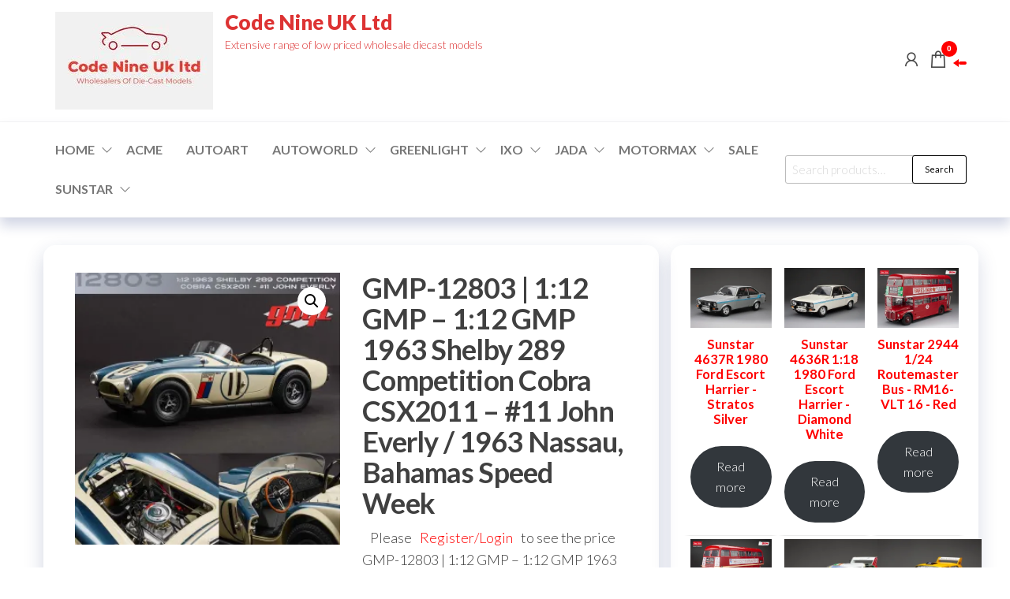

--- FILE ---
content_type: text/html; charset=UTF-8
request_url: https://codenineuk.com/product/gmp-12803-112-gmp-112-gmp-1963-shelby-289-competition-cobra-csx2011-11-john-everly-1963-nassau-bahamas-speed-week/
body_size: 57994
content:
<!DOCTYPE html>
<html lang="en">
    <head>
        <meta charset="UTF-8">
        <meta name="viewport" content="width=device-width, initial-scale=1">
        <link rel="profile" href="http://gmpg.org/xfn/11">
		<style id="jetpack-boost-critical-css">/* Critical CSS Key: singular_product */
@media all{a{text-decoration:none}}@media all{.error-msg{color:red;margin-left:8px;margin-top:10px;display:inline-block}.success-msg{color:green;margin-left:8px;margin-top:10px;display:inline-block}.loading-img{margin-left:8px;margin-top:8px;vertical-align:middle;width:30px}.ced_hpul_login_link{margin-left:10px}#ced_hpul_guest_registration_form td{font-size:18px}#ced_hpul_guest_registration_form caption{font-size:20px;padding:6px}#ced_hpul_guest_registration_form caption,#ced_hpul_login_form caption{text-align:center}@media only screen and (max-width:767px){#ced_hpul_guest_registration_form td{font-size:13px;padding:5px}#ced_hpul_guest_registration_form caption{font-size:16px}}}@media all{html{font-family:sans-serif;-ms-text-size-adjust:100%;-webkit-text-size-adjust:100%}body{margin:0}article,aside,nav,section{display:block}a{background-color:transparent}h1{font-size:2em;margin:.67em 0}img{border:0}button,input{color:inherit;font:inherit;margin:0}button{overflow:visible}button{text-transform:none}button,html input[type=button]{-webkit-appearance:button}input{line-height:normal}input[type=search]{-webkit-appearance:textfield;-webkit-box-sizing:content-box;-moz-box-sizing:content-box;box-sizing:content-box}input[type=search]::-webkit-search-cancel-button{-webkit-appearance:none}table{border-collapse:collapse;border-spacing:0}td{padding:0}*{-webkit-box-sizing:border-box;-moz-box-sizing:border-box;box-sizing:border-box}:after,:before{-webkit-box-sizing:border-box;-moz-box-sizing:border-box;box-sizing:border-box}html{font-size:10px}body{font-family:"Helvetica Neue",Helvetica,Arial,sans-serif;font-size:14px;line-height:1.42857143;color:#333;background-color:#fff}button,input{font-family:inherit;font-size:inherit;line-height:inherit}a{color:#337ab7;text-decoration:none}img{vertical-align:middle}h1,h2,h3{font-family:inherit;font-weight:500;line-height:1.1;color:inherit}h1,h2,h3{margin-top:20px;margin-bottom:10px}h1{font-size:36px}h2{font-size:30px}h3{font-size:24px}p{margin:0 0 10px}ul{margin-top:0;margin-bottom:10px}ul ul{margin-bottom:0}.list-unstyled{padding-left:0;list-style:none}.container{margin-right:auto;margin-left:auto;padding-left:15px;padding-right:15px}@media (min-width:768px){.container{width:750px}}@media (min-width:992px){.container{width:970px}}@media (min-width:1200px){.container{width:1170px}}.container-fluid{margin-right:auto;margin-left:auto;padding-left:15px;padding-right:15px}.row{margin-left:-15px;margin-right:-15px}.col-md-4,.col-md-8{position:relative;min-height:1px;padding-left:15px;padding-right:15px}@media (min-width:992px){.col-md-4,.col-md-8{float:left}.col-md-8{width:66.66666667%}.col-md-4{width:33.33333333%}}label{display:inline-block;max-width:100%;margin-bottom:5px;font-weight:700}input[type=search]{-webkit-box-sizing:border-box;-moz-box-sizing:border-box;box-sizing:border-box}input[type=search]{-webkit-appearance:none}.dropdown{position:relative}.dropdown-menu{position:absolute;top:100%;left:0;z-index:1000;display:none;float:left;min-width:160px;padding:5px 0;margin:2px 0 0;list-style:none;font-size:14px;text-align:left;background-color:#fff;border:1px solid #ccc;border:1px solid rgba(0,0,0,.15);border-radius:4px;-webkit-box-shadow:0 6px 12px rgba(0,0,0,.175);box-shadow:0 6px 12px rgba(0,0,0,.175);-webkit-background-clip:padding-box;background-clip:padding-box}.dropdown-menu>li>a{display:block;padding:3px 20px;clear:both;font-weight:400;line-height:1.42857143;color:#333;white-space:nowrap}.nav{margin-bottom:0;padding-left:0;list-style:none}.nav>li{position:relative;display:block}.nav>li>a{position:relative;display:block;padding:10px 15px}.navbar{position:relative;min-height:50px;margin-bottom:20px;border:1px solid transparent}@media (min-width:768px){.navbar{border-radius:4px}}@media (min-width:768px){.navbar-header{float:left}}.navbar-nav{margin:7.5px -15px}.navbar-nav>li>a{padding-top:10px;padding-bottom:10px;line-height:20px}@media (min-width:768px){.navbar-nav{float:left;margin:0}.navbar-nav>li{float:left}.navbar-nav>li>a{padding-top:15px;padding-bottom:15px}}.navbar-nav>li>.dropdown-menu{margin-top:0;border-top-right-radius:0;border-top-left-radius:0}@media (min-width:768px){.navbar-left{float:left!important}}.navbar-default{background-color:#f8f8f8;border-color:#e7e7e7}.navbar-default .navbar-nav>li>a{color:#777}.container-fluid:after,.container-fluid:before,.container:after,.container:before,.nav:after,.nav:before,.navbar-header:after,.navbar-header:before,.navbar:after,.navbar:before,.row:after,.row:before{content:" ";display:table}.container-fluid:after,.container:after,.nav:after,.navbar-header:after,.navbar:after,.row:after{clear:both}@-ms-viewport{width:device-width}.visible-xs{display:none!important}@media (max-width:767px){.visible-xs{display:block!important}}@media (max-width:767px){.hidden-xs{display:none!important}}}@media all{.alignnone{margin:5px 20px 20px 0}img.alignnone{max-width:96%;height:auto;width:auto}.size-medium{max-width:100%;height:auto}img{max-width:100%;height:auto}table{width:100%;border-collapse:collapse}td{padding:6px}.screen-reader-text{border:0;clip:rect(1px,1px,1px,1px);clip-path:inset(50%);height:1px;margin:-1px;overflow:hidden;padding:0;position:absolute!important;width:1px;word-wrap:normal!important}html{-ms-overflow-x:hidden;overflow-x:hidden;overflow-y:scroll}body{font-family:Lato,"Helvetica Neue",helvetica,arial,sans-serif;padding:0;color:#404040;font-weight:300;line-height:1.6;font-size:18px;word-wrap:break-word}a{text-decoration:none;color:#ffa200}h1,h2,h3{word-wrap:break-word;font-weight:700;letter-spacing:-.02em}.navbar-nav>li>a{border-bottom:0;vertical-align:middle;display:inline-block;font-weight:700;font-size:16px;max-height:50px;text-transform:uppercase}.navbar{margin-bottom:0}#site-navigation{background-color:transparent;border:none}#site-navigation,nav a{color:#484848;border-radius:0}.main-container{background-color:#fff}.menu-heading{flex-grow:1}#site-navigation{min-height:50px}.site-title{margin:0;padding:0;font-size:26px;line-height:26px;word-wrap:break-word;font-weight:900;color:#484848}.site-title a{color:#484848}.site-description{font-size:14px;line-height:16px;margin:0;position:relative;display:inline-block}.site-branding-logo a{border:none;z-index:99;position:relative}.site-branding-logo img{width:auto}.site-branding-text{z-index:99;position:relative}.site-heading{padding-left:15px;padding-right:15px}.site-branding-logo,.site-branding-text{text-align:left;float:left;margin-bottom:0;margin-right:15px}#sidebar{display:inline-block;max-width:100%}.page-area{padding-top:15px}.widget{word-wrap:break-word;-webkit-hyphens:auto;-moz-hyphens:auto;hyphens:auto;margin-bottom:20px;position:relative}.widget ul{padding-left:0;list-style-type:none}.widget ul li{margin:4px 0 0;padding:0 0 4px;border-bottom:1px solid rgba(0,0,0,.08)}.site-header{padding:10px 0;background-color:#fff;border-bottom:1px solid #f6f6f6;z-index:98;position:relative}input{background-color:#fff;padding:8px;color:#464a4c;border-radius:0}input[type=email],input[type=password],input[type=search],input[type=text]{-webkit-border-radius:3px;border-radius:3px;display:block;width:100%;background-image:-webkit-linear-gradient(rgba(255,255,255,0),rgba(255,255,255,0));border:1px solid #bbb}.search-field{width:100%;padding-right:90px;border:1px solid #e2e2e2;border-radius:3px}input[type=search].search-field::-webkit-input-placeholder{color:#d7d7d7}button{box-shadow:none;border:1px solid;border-radius:2px;padding:10px 25px;color:#000;background-color:transparent;font-weight:400;font-size:14px}.heading-row{display:flex;float:none;align-items:center;position:relative}.header-right{padding-left:30px;position:relative;min-width:max-content}[data-tooltip]{position:relative;z-index:999}[data-tooltip]:after,[data-tooltip]:before{visibility:hidden;opacity:0}[data-tooltip]:before{position:absolute;bottom:85%;left:50%;transform:translate(-50%,0);margin-bottom:5px;padding:4px;-webkit-border-radius:3px;-moz-border-radius:3px;border-radius:3px;background-color:#000;background-color:hsla(0,0%,20%,.9);color:#fff;content:attr(data-tooltip);text-align:center;font-size:12px;line-height:1.1;width:max-content;z-index:999}[data-tooltip]:after{position:absolute;bottom:85%;left:50%;transform:translate(-50%,0);width:0;border-top:5px solid #000;border-top:5px solid hsla(0,0%,20%,.9);border-right:5px solid transparent;border-left:5px solid transparent;content:" ";font-size:0;line-height:0;z-index:999}@media (min-width:768px){li.menu-item-has-children>a:before{font-family:"Line Awesome Free";content:"";margin-left:10px;font-size:15px;right:2px;position:absolute;font-weight:900}ul li ul li.menu-item-has-children>a:before{content:""}li.menu-item-has-children>a{padding-right:25px}li.menu-item-has-children>a.dropdown-item:before{right:6px}li li ul.dropdown-menu{left:100%;top:0}.dropdown-menu>li>a{border-bottom:0;padding:5px 20px 5px 10px}.dropdown-menu{display:block;opacity:0;visibility:hidden}.dropdown-menu{display:block;opacity:0}}@media (max-width:767px){.heading-row{flex-wrap:wrap}#site-navigation{display:none}.dropdown-menu{position:inherit;top:auto;left:auto;display:block;float:none;min-width:auto;padding:0;margin:0;list-style:none;font-size:initial;text-align:none;border:none;border-radius:0;-webkit-box-shadow:none;box-shadow:none}#site-navigation{height:0;min-height:0!important}.header-right{flex-grow:1;padding-right:15px;padding-left:15px}.header-cart i,.header-my-account i,a.cart-contents i.la{margin-right:0;font-size:22px}a.cart-contents i.la{line-height:29px}.header-my-account{padding-right:3px!important}.menu-button.visible-xs{width:25px;height:25px;float:right;margin-left:15px}}}@media all{.woocommerce input.button,.woocommerce input.button.alt{box-shadow:none;border:1px solid;border-radius:2px;padding:10px 25px;color:#000;background-color:transparent;font-weight:400;font-size:14px}.header-cart,.header-my-account{float:right;display:block}.header-my-account{padding-right:8px}.header-my-account a,a.cart-contents i{color:#484848;font-size:26px;line-height:26px;position:relative}.amount-cart{color:#fff;background:#ffa200;position:relative;font-size:12px;padding:2px 5px;border-radius:3px;margin-left:10px;bottom:3px;font-weight:700;display:inline-block;line-height:1.5}.amount-cart:before{position:absolute;content:"";width:0;height:0;border-bottom:5px solid transparent;border-top:5px solid transparent;border-right:7px solid #ffa200;top:calc(50% - 5px);right:100%}.cart-contents span.count{font-size:10px;padding:0;color:#fff;font-weight:700;background-color:#ffa200;border-radius:15px;line-height:18px;margin:0;position:absolute;top:-10px;right:-11px;font-style:initial;height:20px;min-width:20px;text-align:center;font-family:"Open Sans Condensed","Helvetica Neue",helvetica,arial,sans-serif;border:1px solid transparent}ul.site-header-cart{opacity:0;visibility:hidden;position:fixed;right:-350px;top:0;bottom:0;height:100vh}.site-header-cart .la-times-circle{position:absolute;top:5px;left:10px;z-index:9999;font-size:25px}.woocommerce div.product .woocommerce-tabs ul.tabs li a{font-size:90%;width:100%;border-bottom:1px solid #eaeaea;padding:8px 15px}.woocommerce div.product .woocommerce-tabs h2:first-child{margin-top:-5px}.product_meta{clear:both;font-size:14px;padding:20px 0;margin-top:0}.woocommerce div.product .product_meta>span{display:block;font-size:90%;font-weight:700}section.related.products{clear:both}.woocommerce div.product .woocommerce-tabs ul.tabs{text-align:center}.woocommerce div.product .woocommerce-tabs ul.tabs li,.woocommerce div.product .woocommerce-tabs ul.tabs li a,.woocommerce div.product .woocommerce-tabs ul.tabs li::after,.woocommerce div.product .woocommerce-tabs ul.tabs li::before{border:none;box-shadow:none;background-color:transparent}.woocommerce div.product .woocommerce-tabs ul.tabs::after{position:absolute;content:" ";width:100%;top:0;left:0;z-index:1}.woocommerce div.product .woocommerce-tabs ul.tabs::after,.woocommerce div.product .woocommerce-tabs ul.tabs::before{border:none}.woocommerce div.product .woocommerce-tabs ul.tabs{border-top:1px solid #e8e8e8;border-bottom:1px solid #e8e8e8}.woocommerce div.product .woocommerce-tabs ul.tabs li{padding:0}.woocommerce div.product .woocommerce-tabs ul.tabs li a{font-size:100%;padding:12px 15px}}@media all{a{color:red}.amount-cart{background:red}.amount-cart:before{border-right:7px solid red}.cart-contents span.count{background-color:red}.site-header{padding:15px 0}.page-area{padding-top:35px}.woocommerce article.woo-content{padding:10px 15px 25px 15px;border-radius:15px;margin-bottom:30px;box-shadow:0 10px 25px 0 rgba(25,45,110,.2);overflow:hidden}.woocommerce article .product{padding:25px;margin-bottom:25px}#sidebar{box-shadow:0 10px 25px 0 rgba(28,45,113,.17);padding:25px;border-radius:15px;margin-left:15px;margin-right:-15px;margin-bottom:15px}.title-header .heading-row{justify-content:center}.site-menu{padding:10px 0;background-color:#fff;border-bottom:1px solid #f6f6f6;z-index:98;position:relative;box-shadow:0 10px 15px 0 rgba(25,45,120,.2)}.menu-search-widget{max-width:230px;margin-left:15px;width:100%}.menu-search-widget .widget_product_search{margin:0}.menu-search-widget input{padding-top:3px;padding-bottom:3px;height:36px;line-height:22px;font-size:15px;padding-right:80px}.menu-search-widget button[type=submit]{position:absolute;right:0;top:0;padding:6px 15px;border-radius:3px;line-height:22px;font-size:11px}.header-widget-area{flex:1;padding-left:15px;padding-right:15px}@media (max-width:767px){.header-widget-area{order:3;flex:100%;justify-content:center;text-align:center}.menu-search-widget{max-width:100%;margin-right:15px}}}@media all{.la{-moz-osx-font-smoothing:grayscale;-webkit-font-smoothing:antialiased;display:inline-block;font-style:normal;font-variant:normal;text-rendering:auto;line-height:1}.la-shopping-bag:before{content:""}.la-times-circle:before{content:""}.la-user:before{content:""}@font-face{font-family:"Line Awesome Free";font-style:normal;font-weight:400;font-display:auto}@font-face{font-family:"Line Awesome Free";font-style:normal;font-weight:900;font-display:auto}.la{font-family:"Line Awesome Free";font-weight:900}}@media all{button.pswp__button{box-shadow:none!important;background-image:url(https://c0.wp.com/p/woocommerce/10.2.2/assets/css/photoswipe/default-skin/default-skin.png)!important}button.pswp__button,button.pswp__button--arrow--left::before,button.pswp__button--arrow--right::before{background-color:transparent!important}button.pswp__button--arrow--left,button.pswp__button--arrow--right{background-image:none!important}.pswp{display:none;position:absolute;width:100%;height:100%;left:0;top:0;overflow:hidden;-ms-touch-action:none;touch-action:none;z-index:1500;-webkit-text-size-adjust:100%;-webkit-backface-visibility:hidden;outline:0}.pswp *{-webkit-box-sizing:border-box;box-sizing:border-box}.pswp__bg{position:absolute;left:0;top:0;width:100%;height:100%;background:#000;opacity:0;-webkit-transform:translateZ(0);transform:translateZ(0);-webkit-backface-visibility:hidden;will-change:opacity}.pswp__scroll-wrap{position:absolute;left:0;top:0;width:100%;height:100%;overflow:hidden}.pswp__container{-ms-touch-action:none;touch-action:none;position:absolute;left:0;right:0;top:0;bottom:0}.pswp__container{-webkit-touch-callout:none}.pswp__bg{will-change:opacity}.pswp__container{-webkit-backface-visibility:hidden}.pswp__item{position:absolute;left:0;right:0;top:0;bottom:0;overflow:hidden}}@media all{.pswp__button{width:44px;height:44px;position:relative;background:0 0;overflow:visible;-webkit-appearance:none;display:block;border:0;padding:0;margin:0;float:left;opacity:.75;-webkit-box-shadow:none;box-shadow:none}.pswp__button,.pswp__button--arrow--left:before,.pswp__button--arrow--right:before{background:url(https://c0.wp.com/p/woocommerce/10.2.2/assets/css/photoswipe/default-skin/default-skin.png) 0 0 no-repeat;background-size:264px 88px;width:44px;height:44px}.pswp__button--close{background-position:0-44px}.pswp__button--share{background-position:-44px -44px}.pswp__button--fs{display:none}.pswp__button--zoom{display:none;background-position:-88px 0}.pswp__button--arrow--left,.pswp__button--arrow--right{background:0 0;top:50%;margin-top:-50px;width:70px;height:100px;position:absolute}.pswp__button--arrow--left{left:0}.pswp__button--arrow--right{right:0}.pswp__button--arrow--left:before,.pswp__button--arrow--right:before{content:"";top:35px;background-color:rgba(0,0,0,.3);height:30px;width:32px;position:absolute}.pswp__button--arrow--left:before{left:6px;background-position:-138px -44px}.pswp__button--arrow--right:before{right:6px;background-position:-94px -44px}.pswp__share-modal{display:block;background:rgba(0,0,0,.5);width:100%;height:100%;top:0;left:0;padding:10px;position:absolute;z-index:1600;opacity:0;-webkit-backface-visibility:hidden;will-change:opacity}.pswp__share-modal--hidden{display:none}.pswp__share-tooltip{z-index:1620;position:absolute;background:#fff;top:56px;border-radius:2px;display:block;width:auto;right:44px;-webkit-box-shadow:0 2px 5px rgba(0,0,0,.25);box-shadow:0 2px 5px rgba(0,0,0,.25);-webkit-transform:translateY(6px);-ms-transform:translateY(6px);transform:translateY(6px);-webkit-backface-visibility:hidden;will-change:transform}.pswp__counter{position:relative;left:0;top:0;height:44px;font-size:13px;line-height:44px;color:#fff;opacity:.75;padding:0 10px;margin-inline-end:auto}.pswp__caption{position:absolute;left:0;bottom:0;width:100%;min-height:44px}.pswp__caption__center{text-align:left;max-width:420px;margin:0 auto;font-size:13px;padding:10px;line-height:20px;color:#ccc}.pswp__preloader{width:44px;height:44px;position:absolute;top:0;left:50%;margin-left:-22px;opacity:0;will-change:opacity;direction:ltr}.pswp__preloader__icn{width:20px;height:20px;margin:12px}@media screen and (max-width:1024px){.pswp__preloader{position:relative;left:auto;top:auto;margin:0;float:right}}.pswp__ui{-webkit-font-smoothing:auto;visibility:visible;opacity:1;z-index:1550}.pswp__top-bar{position:absolute;left:0;top:0;height:44px;width:100%;display:flex;justify-content:flex-end}.pswp__caption,.pswp__top-bar{-webkit-backface-visibility:hidden;will-change:opacity}.pswp__caption,.pswp__top-bar{background-color:rgba(0,0,0,.5)}.pswp__ui--hidden .pswp__button--arrow--left,.pswp__ui--hidden .pswp__button--arrow--right,.pswp__ui--hidden .pswp__caption,.pswp__ui--hidden .pswp__top-bar{opacity:.001}}</style><title>GMP-12803 | 1:12 GMP &#8211; 1:12 GMP 1963 Shelby 289 Competition Cobra CSX2011 &#8211; #11 John Everly / 1963 Nassau, Bahamas Speed Week &#8211; Code Nine UK Ltd</title>
<meta name='robots' content='max-image-preview:large' />

<link rel='dns-prefetch' href='//stats.wp.com' />
<link rel='dns-prefetch' href='//fonts.googleapis.com' />
<link rel='preconnect' href='//i0.wp.com' />
<link href='https://fonts.gstatic.com' crossorigin rel='preconnect' />
<link rel='preconnect' href='//c0.wp.com' />
<link rel="alternate" type="application/rss+xml" title="Code Nine UK Ltd &raquo; Feed" href="https://codenineuk.com/feed/" />
<link rel="alternate" type="application/rss+xml" title="Code Nine UK Ltd &raquo; Comments Feed" href="https://codenineuk.com/comments/feed/" />
<link rel="alternate" type="application/rss+xml" title="Code Nine UK Ltd &raquo; GMP-12803 | 1:12 GMP &#8211; 1:12 GMP 1963 Shelby 289 Competition Cobra CSX2011 &#8211; #11 John Everly / 1963 Nassau, Bahamas Speed Week Comments Feed" href="https://codenineuk.com/product/gmp-12803-112-gmp-112-gmp-1963-shelby-289-competition-cobra-csx2011-11-john-everly-1963-nassau-bahamas-speed-week/feed/" />
<link rel="alternate" title="oEmbed (JSON)" type="application/json+oembed" href="https://codenineuk.com/wp-json/oembed/1.0/embed?url=https%3A%2F%2Fcodenineuk.com%2Fproduct%2Fgmp-12803-112-gmp-112-gmp-1963-shelby-289-competition-cobra-csx2011-11-john-everly-1963-nassau-bahamas-speed-week%2F" />
<link rel="alternate" title="oEmbed (XML)" type="text/xml+oembed" href="https://codenineuk.com/wp-json/oembed/1.0/embed?url=https%3A%2F%2Fcodenineuk.com%2Fproduct%2Fgmp-12803-112-gmp-112-gmp-1963-shelby-289-competition-cobra-csx2011-11-john-everly-1963-nassau-bahamas-speed-week%2F&#038;format=xml" />
<style id='wp-img-auto-sizes-contain-inline-css' type='text/css'>
img:is([sizes=auto i],[sizes^="auto," i]){contain-intrinsic-size:3000px 1500px}
/*# sourceURL=wp-img-auto-sizes-contain-inline-css */
</style>
<noscript><link rel='stylesheet' id='jetpack_related-posts-css' href='https://c0.wp.com/p/jetpack/15.4/modules/related-posts/related-posts.css' type='text/css' media='all' />
</noscript><link data-media="all" onload="this.media=this.dataset.media; delete this.dataset.media; this.removeAttribute( &apos;onload&apos; );" rel='stylesheet' id='jetpack_related-posts-css' href='https://c0.wp.com/p/jetpack/15.4/modules/related-posts/related-posts.css' type='text/css' media="not all" />
<style id='wp-emoji-styles-inline-css' type='text/css'>

	img.wp-smiley, img.emoji {
		display: inline !important;
		border: none !important;
		box-shadow: none !important;
		height: 1em !important;
		width: 1em !important;
		margin: 0 0.07em !important;
		vertical-align: -0.1em !important;
		background: none !important;
		padding: 0 !important;
	}
/*# sourceURL=wp-emoji-styles-inline-css */
</style>
<noscript><link rel='stylesheet' id='wp-block-library-css' href='https://c0.wp.com/c/6.9/wp-includes/css/dist/block-library/style.css' type='text/css' media='all' />
</noscript><link data-media="all" onload="this.media=this.dataset.media; delete this.dataset.media; this.removeAttribute( &apos;onload&apos; );" rel='stylesheet' id='wp-block-library-css' href='https://c0.wp.com/c/6.9/wp-includes/css/dist/block-library/style.css' type='text/css' media="not all" />
<style id='classic-theme-styles-inline-css' type='text/css'>
/**
 * These rules are needed for backwards compatibility.
 * They should match the button element rules in the base theme.json file.
 */
.wp-block-button__link {
	color: #ffffff;
	background-color: #32373c;
	border-radius: 9999px; /* 100% causes an oval, but any explicit but really high value retains the pill shape. */

	/* This needs a low specificity so it won't override the rules from the button element if defined in theme.json. */
	box-shadow: none;
	text-decoration: none;

	/* The extra 2px are added to size solids the same as the outline versions.*/
	padding: calc(0.667em + 2px) calc(1.333em + 2px);

	font-size: 1.125em;
}

.wp-block-file__button {
	background: #32373c;
	color: #ffffff;
	text-decoration: none;
}

/*# sourceURL=/wp-includes/css/classic-themes.css */
</style>
<style id='global-styles-inline-css' type='text/css'>
:root{--wp--preset--aspect-ratio--square: 1;--wp--preset--aspect-ratio--4-3: 4/3;--wp--preset--aspect-ratio--3-4: 3/4;--wp--preset--aspect-ratio--3-2: 3/2;--wp--preset--aspect-ratio--2-3: 2/3;--wp--preset--aspect-ratio--16-9: 16/9;--wp--preset--aspect-ratio--9-16: 9/16;--wp--preset--color--black: #000000;--wp--preset--color--cyan-bluish-gray: #abb8c3;--wp--preset--color--white: #ffffff;--wp--preset--color--pale-pink: #f78da7;--wp--preset--color--vivid-red: #cf2e2e;--wp--preset--color--luminous-vivid-orange: #ff6900;--wp--preset--color--luminous-vivid-amber: #fcb900;--wp--preset--color--light-green-cyan: #7bdcb5;--wp--preset--color--vivid-green-cyan: #00d084;--wp--preset--color--pale-cyan-blue: #8ed1fc;--wp--preset--color--vivid-cyan-blue: #0693e3;--wp--preset--color--vivid-purple: #9b51e0;--wp--preset--gradient--vivid-cyan-blue-to-vivid-purple: linear-gradient(135deg,rgb(6,147,227) 0%,rgb(155,81,224) 100%);--wp--preset--gradient--light-green-cyan-to-vivid-green-cyan: linear-gradient(135deg,rgb(122,220,180) 0%,rgb(0,208,130) 100%);--wp--preset--gradient--luminous-vivid-amber-to-luminous-vivid-orange: linear-gradient(135deg,rgb(252,185,0) 0%,rgb(255,105,0) 100%);--wp--preset--gradient--luminous-vivid-orange-to-vivid-red: linear-gradient(135deg,rgb(255,105,0) 0%,rgb(207,46,46) 100%);--wp--preset--gradient--very-light-gray-to-cyan-bluish-gray: linear-gradient(135deg,rgb(238,238,238) 0%,rgb(169,184,195) 100%);--wp--preset--gradient--cool-to-warm-spectrum: linear-gradient(135deg,rgb(74,234,220) 0%,rgb(151,120,209) 20%,rgb(207,42,186) 40%,rgb(238,44,130) 60%,rgb(251,105,98) 80%,rgb(254,248,76) 100%);--wp--preset--gradient--blush-light-purple: linear-gradient(135deg,rgb(255,206,236) 0%,rgb(152,150,240) 100%);--wp--preset--gradient--blush-bordeaux: linear-gradient(135deg,rgb(254,205,165) 0%,rgb(254,45,45) 50%,rgb(107,0,62) 100%);--wp--preset--gradient--luminous-dusk: linear-gradient(135deg,rgb(255,203,112) 0%,rgb(199,81,192) 50%,rgb(65,88,208) 100%);--wp--preset--gradient--pale-ocean: linear-gradient(135deg,rgb(255,245,203) 0%,rgb(182,227,212) 50%,rgb(51,167,181) 100%);--wp--preset--gradient--electric-grass: linear-gradient(135deg,rgb(202,248,128) 0%,rgb(113,206,126) 100%);--wp--preset--gradient--midnight: linear-gradient(135deg,rgb(2,3,129) 0%,rgb(40,116,252) 100%);--wp--preset--font-size--small: 13px;--wp--preset--font-size--medium: 20px;--wp--preset--font-size--large: 36px;--wp--preset--font-size--x-large: 42px;--wp--preset--spacing--20: 0.44rem;--wp--preset--spacing--30: 0.67rem;--wp--preset--spacing--40: 1rem;--wp--preset--spacing--50: 1.5rem;--wp--preset--spacing--60: 2.25rem;--wp--preset--spacing--70: 3.38rem;--wp--preset--spacing--80: 5.06rem;--wp--preset--shadow--natural: 6px 6px 9px rgba(0, 0, 0, 0.2);--wp--preset--shadow--deep: 12px 12px 50px rgba(0, 0, 0, 0.4);--wp--preset--shadow--sharp: 6px 6px 0px rgba(0, 0, 0, 0.2);--wp--preset--shadow--outlined: 6px 6px 0px -3px rgb(255, 255, 255), 6px 6px rgb(0, 0, 0);--wp--preset--shadow--crisp: 6px 6px 0px rgb(0, 0, 0);}:where(.is-layout-flex){gap: 0.5em;}:where(.is-layout-grid){gap: 0.5em;}body .is-layout-flex{display: flex;}.is-layout-flex{flex-wrap: wrap;align-items: center;}.is-layout-flex > :is(*, div){margin: 0;}body .is-layout-grid{display: grid;}.is-layout-grid > :is(*, div){margin: 0;}:where(.wp-block-columns.is-layout-flex){gap: 2em;}:where(.wp-block-columns.is-layout-grid){gap: 2em;}:where(.wp-block-post-template.is-layout-flex){gap: 1.25em;}:where(.wp-block-post-template.is-layout-grid){gap: 1.25em;}.has-black-color{color: var(--wp--preset--color--black) !important;}.has-cyan-bluish-gray-color{color: var(--wp--preset--color--cyan-bluish-gray) !important;}.has-white-color{color: var(--wp--preset--color--white) !important;}.has-pale-pink-color{color: var(--wp--preset--color--pale-pink) !important;}.has-vivid-red-color{color: var(--wp--preset--color--vivid-red) !important;}.has-luminous-vivid-orange-color{color: var(--wp--preset--color--luminous-vivid-orange) !important;}.has-luminous-vivid-amber-color{color: var(--wp--preset--color--luminous-vivid-amber) !important;}.has-light-green-cyan-color{color: var(--wp--preset--color--light-green-cyan) !important;}.has-vivid-green-cyan-color{color: var(--wp--preset--color--vivid-green-cyan) !important;}.has-pale-cyan-blue-color{color: var(--wp--preset--color--pale-cyan-blue) !important;}.has-vivid-cyan-blue-color{color: var(--wp--preset--color--vivid-cyan-blue) !important;}.has-vivid-purple-color{color: var(--wp--preset--color--vivid-purple) !important;}.has-black-background-color{background-color: var(--wp--preset--color--black) !important;}.has-cyan-bluish-gray-background-color{background-color: var(--wp--preset--color--cyan-bluish-gray) !important;}.has-white-background-color{background-color: var(--wp--preset--color--white) !important;}.has-pale-pink-background-color{background-color: var(--wp--preset--color--pale-pink) !important;}.has-vivid-red-background-color{background-color: var(--wp--preset--color--vivid-red) !important;}.has-luminous-vivid-orange-background-color{background-color: var(--wp--preset--color--luminous-vivid-orange) !important;}.has-luminous-vivid-amber-background-color{background-color: var(--wp--preset--color--luminous-vivid-amber) !important;}.has-light-green-cyan-background-color{background-color: var(--wp--preset--color--light-green-cyan) !important;}.has-vivid-green-cyan-background-color{background-color: var(--wp--preset--color--vivid-green-cyan) !important;}.has-pale-cyan-blue-background-color{background-color: var(--wp--preset--color--pale-cyan-blue) !important;}.has-vivid-cyan-blue-background-color{background-color: var(--wp--preset--color--vivid-cyan-blue) !important;}.has-vivid-purple-background-color{background-color: var(--wp--preset--color--vivid-purple) !important;}.has-black-border-color{border-color: var(--wp--preset--color--black) !important;}.has-cyan-bluish-gray-border-color{border-color: var(--wp--preset--color--cyan-bluish-gray) !important;}.has-white-border-color{border-color: var(--wp--preset--color--white) !important;}.has-pale-pink-border-color{border-color: var(--wp--preset--color--pale-pink) !important;}.has-vivid-red-border-color{border-color: var(--wp--preset--color--vivid-red) !important;}.has-luminous-vivid-orange-border-color{border-color: var(--wp--preset--color--luminous-vivid-orange) !important;}.has-luminous-vivid-amber-border-color{border-color: var(--wp--preset--color--luminous-vivid-amber) !important;}.has-light-green-cyan-border-color{border-color: var(--wp--preset--color--light-green-cyan) !important;}.has-vivid-green-cyan-border-color{border-color: var(--wp--preset--color--vivid-green-cyan) !important;}.has-pale-cyan-blue-border-color{border-color: var(--wp--preset--color--pale-cyan-blue) !important;}.has-vivid-cyan-blue-border-color{border-color: var(--wp--preset--color--vivid-cyan-blue) !important;}.has-vivid-purple-border-color{border-color: var(--wp--preset--color--vivid-purple) !important;}.has-vivid-cyan-blue-to-vivid-purple-gradient-background{background: var(--wp--preset--gradient--vivid-cyan-blue-to-vivid-purple) !important;}.has-light-green-cyan-to-vivid-green-cyan-gradient-background{background: var(--wp--preset--gradient--light-green-cyan-to-vivid-green-cyan) !important;}.has-luminous-vivid-amber-to-luminous-vivid-orange-gradient-background{background: var(--wp--preset--gradient--luminous-vivid-amber-to-luminous-vivid-orange) !important;}.has-luminous-vivid-orange-to-vivid-red-gradient-background{background: var(--wp--preset--gradient--luminous-vivid-orange-to-vivid-red) !important;}.has-very-light-gray-to-cyan-bluish-gray-gradient-background{background: var(--wp--preset--gradient--very-light-gray-to-cyan-bluish-gray) !important;}.has-cool-to-warm-spectrum-gradient-background{background: var(--wp--preset--gradient--cool-to-warm-spectrum) !important;}.has-blush-light-purple-gradient-background{background: var(--wp--preset--gradient--blush-light-purple) !important;}.has-blush-bordeaux-gradient-background{background: var(--wp--preset--gradient--blush-bordeaux) !important;}.has-luminous-dusk-gradient-background{background: var(--wp--preset--gradient--luminous-dusk) !important;}.has-pale-ocean-gradient-background{background: var(--wp--preset--gradient--pale-ocean) !important;}.has-electric-grass-gradient-background{background: var(--wp--preset--gradient--electric-grass) !important;}.has-midnight-gradient-background{background: var(--wp--preset--gradient--midnight) !important;}.has-small-font-size{font-size: var(--wp--preset--font-size--small) !important;}.has-medium-font-size{font-size: var(--wp--preset--font-size--medium) !important;}.has-large-font-size{font-size: var(--wp--preset--font-size--large) !important;}.has-x-large-font-size{font-size: var(--wp--preset--font-size--x-large) !important;}
:where(.wp-block-post-template.is-layout-flex){gap: 1.25em;}:where(.wp-block-post-template.is-layout-grid){gap: 1.25em;}
:where(.wp-block-term-template.is-layout-flex){gap: 1.25em;}:where(.wp-block-term-template.is-layout-grid){gap: 1.25em;}
:where(.wp-block-columns.is-layout-flex){gap: 2em;}:where(.wp-block-columns.is-layout-grid){gap: 2em;}
:root :where(.wp-block-pullquote){font-size: 1.5em;line-height: 1.6;}
/*# sourceURL=global-styles-inline-css */
</style>
<noscript><link rel='stylesheet' id='contact-form-7-css' href='https://codenineuk.com/wp-content/plugins/contact-form-7/includes/css/styles.css?ver=6.1.4' type='text/css' media='all' />
</noscript><link data-media="all" onload="this.media=this.dataset.media; delete this.dataset.media; this.removeAttribute( &apos;onload&apos; );" rel='stylesheet' id='contact-form-7-css' href='https://codenineuk.com/wp-content/plugins/contact-form-7/includes/css/styles.css?ver=6.1.4' type='text/css' media="not all" />
<noscript><link rel='stylesheet' id='ecommerce-extra-css-css' href='https://codenineuk.com/wp-content/plugins/ecommerce-extra/style.css?ver=1.0.0' type='text/css' media='all' />
</noscript><link data-media="all" onload="this.media=this.dataset.media; delete this.dataset.media; this.removeAttribute( &apos;onload&apos; );" rel='stylesheet' id='ecommerce-extra-css-css' href='https://codenineuk.com/wp-content/plugins/ecommerce-extra/style.css?ver=1.0.0' type='text/css' media="not all" />
<noscript><link rel='stylesheet' id='envo-extra-css' href='https://codenineuk.com/wp-content/plugins/envo-extra/css/style.css?ver=1.9.13' type='text/css' media='all' />
</noscript><link data-media="all" onload="this.media=this.dataset.media; delete this.dataset.media; this.removeAttribute( &apos;onload&apos; );" rel='stylesheet' id='envo-extra-css' href='https://codenineuk.com/wp-content/plugins/envo-extra/css/style.css?ver=1.9.13' type='text/css' media="not all" />
<noscript><link rel='stylesheet' id='pop_up-css' href='https://codenineuk.com/wp-content/plugins/hide-price-until-login/assets/css/pop_up.css?ver=6.9' type='text/css' media='all' />
</noscript><link data-media="all" onload="this.media=this.dataset.media; delete this.dataset.media; this.removeAttribute( &apos;onload&apos; );" rel='stylesheet' id='pop_up-css' href='https://codenineuk.com/wp-content/plugins/hide-price-until-login/assets/css/pop_up.css?ver=6.9' type='text/css' media="not all" />
<noscript><link rel='stylesheet' id='photoswipe-css' href='https://c0.wp.com/p/woocommerce/10.4.3/assets/css/photoswipe/photoswipe.min.css' type='text/css' media='all' />
</noscript><link data-media="all" onload="this.media=this.dataset.media; delete this.dataset.media; this.removeAttribute( &apos;onload&apos; );" rel='stylesheet' id='photoswipe-css' href='https://c0.wp.com/p/woocommerce/10.4.3/assets/css/photoswipe/photoswipe.min.css' type='text/css' media="not all" />
<noscript><link rel='stylesheet' id='photoswipe-default-skin-css' href='https://c0.wp.com/p/woocommerce/10.4.3/assets/css/photoswipe/default-skin/default-skin.min.css' type='text/css' media='all' />
</noscript><link data-media="all" onload="this.media=this.dataset.media; delete this.dataset.media; this.removeAttribute( &apos;onload&apos; );" rel='stylesheet' id='photoswipe-default-skin-css' href='https://c0.wp.com/p/woocommerce/10.4.3/assets/css/photoswipe/default-skin/default-skin.min.css' type='text/css' media="not all" />
<noscript><link rel='stylesheet' id='woocommerce-layout-css' href='https://c0.wp.com/p/woocommerce/10.4.3/assets/css/woocommerce-layout.css' type='text/css' media='all' />
</noscript><link data-media="all" onload="this.media=this.dataset.media; delete this.dataset.media; this.removeAttribute( &apos;onload&apos; );" rel='stylesheet' id='woocommerce-layout-css' href='https://c0.wp.com/p/woocommerce/10.4.3/assets/css/woocommerce-layout.css' type='text/css' media="not all" />
<style id='woocommerce-layout-inline-css' type='text/css'>

	.infinite-scroll .woocommerce-pagination {
		display: none;
	}
/*# sourceURL=woocommerce-layout-inline-css */
</style>
<noscript><link rel='stylesheet' id='woocommerce-smallscreen-css' href='https://c0.wp.com/p/woocommerce/10.4.3/assets/css/woocommerce-smallscreen.css' type='text/css' media='only screen and (max-width: 768px)' />
</noscript><link data-media="only screen and (max-width: 768px)" onload="this.media=this.dataset.media; delete this.dataset.media; this.removeAttribute( &apos;onload&apos; );" rel='stylesheet' id='woocommerce-smallscreen-css' href='https://c0.wp.com/p/woocommerce/10.4.3/assets/css/woocommerce-smallscreen.css' type='text/css' media="not all" />
<noscript><link rel='stylesheet' id='woocommerce-general-css' href='https://c0.wp.com/p/woocommerce/10.4.3/assets/css/woocommerce.css' type='text/css' media='all' />
</noscript><link data-media="all" onload="this.media=this.dataset.media; delete this.dataset.media; this.removeAttribute( &apos;onload&apos; );" rel='stylesheet' id='woocommerce-general-css' href='https://c0.wp.com/p/woocommerce/10.4.3/assets/css/woocommerce.css' type='text/css' media="not all" />
<style id='woocommerce-inline-inline-css' type='text/css'>
.woocommerce form .form-row .required { visibility: visible; }
/*# sourceURL=woocommerce-inline-inline-css */
</style>
<noscript><link rel='stylesheet' id='hc-offcanvas-nav-css' href='https://codenineuk.com/wp-content/themes/entr/assets/css/hc-offcanvas-nav.min.css?ver=1.0.2' type='text/css' media='all' />
</noscript><link data-media="all" onload="this.media=this.dataset.media; delete this.dataset.media; this.removeAttribute( &apos;onload&apos; );" rel='stylesheet' id='hc-offcanvas-nav-css' href='https://codenineuk.com/wp-content/themes/entr/assets/css/hc-offcanvas-nav.min.css?ver=1.0.2' type='text/css' media="not all" />
<noscript><link rel='stylesheet' id='bootstrap-css' href='https://codenineuk.com/wp-content/themes/entr/assets/css/bootstrap.css?ver=3.3.7' type='text/css' media='all' />
</noscript><link data-media="all" onload="this.media=this.dataset.media; delete this.dataset.media; this.removeAttribute( &apos;onload&apos; );" rel='stylesheet' id='bootstrap-css' href='https://codenineuk.com/wp-content/themes/entr/assets/css/bootstrap.css?ver=3.3.7' type='text/css' media="not all" />
<noscript><link rel='stylesheet' id='entr-stylesheet-css' href='https://codenineuk.com/wp-content/themes/entr/style.css?ver=6.9' type='text/css' media='all' />
</noscript><link data-media="all" onload="this.media=this.dataset.media; delete this.dataset.media; this.removeAttribute( &apos;onload&apos; );" rel='stylesheet' id='entr-stylesheet-css' href='https://codenineuk.com/wp-content/themes/entr/style.css?ver=6.9' type='text/css' media="not all" />
<noscript><link rel='stylesheet' id='entr-woo-stylesheet-css' href='https://codenineuk.com/wp-content/themes/entr/assets/css/woocommerce.css?ver=1.0.2' type='text/css' media='all' />
</noscript><link data-media="all" onload="this.media=this.dataset.media; delete this.dataset.media; this.removeAttribute( &apos;onload&apos; );" rel='stylesheet' id='entr-woo-stylesheet-css' href='https://codenineuk.com/wp-content/themes/entr/assets/css/woocommerce.css?ver=1.0.2' type='text/css' media="not all" />
<noscript><link rel='stylesheet' id='altr-stylesheet-css' href='https://codenineuk.com/wp-content/themes/altr/style.css?ver=1.0.2' type='text/css' media='all' />
</noscript><link data-media="all" onload="this.media=this.dataset.media; delete this.dataset.media; this.removeAttribute( &apos;onload&apos; );" rel='stylesheet' id='altr-stylesheet-css' href='https://codenineuk.com/wp-content/themes/altr/style.css?ver=1.0.2' type='text/css' media="not all" />
<noscript><link rel='stylesheet' id='entr-fonts-css' href='https://fonts.googleapis.com/css?family=Lato%3A300%2C400%2C700%2C900&#038;subset=cyrillic%2Ccyrillic-ext%2Cgreek%2Cgreek-ext%2Clatin-ext%2Cvietnamese' type='text/css' media='all' />
</noscript><link data-media="all" onload="this.media=this.dataset.media; delete this.dataset.media; this.removeAttribute( &apos;onload&apos; );" rel='stylesheet' id='entr-fonts-css' href='https://fonts.googleapis.com/css?family=Lato%3A300%2C400%2C700%2C900&#038;subset=cyrillic%2Ccyrillic-ext%2Cgreek%2Cgreek-ext%2Clatin-ext%2Cvietnamese' type='text/css' media="not all" />
<noscript><link rel='stylesheet' id='line-awesome-css' href='https://codenineuk.com/wp-content/themes/entr/assets/css/line-awesome.min.css?ver=1.3.0' type='text/css' media='all' />
</noscript><link data-media="all" onload="this.media=this.dataset.media; delete this.dataset.media; this.removeAttribute( &apos;onload&apos; );" rel='stylesheet' id='line-awesome-css' href='https://codenineuk.com/wp-content/themes/entr/assets/css/line-awesome.min.css?ver=1.3.0' type='text/css' media="not all" />
<noscript><link rel='stylesheet' id='wc_stripe_express_checkout_style-css' href='https://codenineuk.com/wp-content/plugins/woocommerce-gateway-stripe/build/express-checkout.css?ver=f49792bd42ded7e3e1cb' type='text/css' media='all' />
</noscript><link data-media="all" onload="this.media=this.dataset.media; delete this.dataset.media; this.removeAttribute( &apos;onload&apos; );" rel='stylesheet' id='wc_stripe_express_checkout_style-css' href='https://codenineuk.com/wp-content/plugins/woocommerce-gateway-stripe/build/express-checkout.css?ver=f49792bd42ded7e3e1cb' type='text/css' media="not all" />






















<link rel="https://api.w.org/" href="https://codenineuk.com/wp-json/" /><link rel="alternate" title="JSON" type="application/json" href="https://codenineuk.com/wp-json/wp/v2/product/3654" /><link rel="EditURI" type="application/rsd+xml" title="RSD" href="https://codenineuk.com/xmlrpc.php?rsd" />
<meta name="generator" content="WordPress 6.9" />
<meta name="generator" content="WooCommerce 10.4.3" />
<link rel="canonical" href="https://codenineuk.com/product/gmp-12803-112-gmp-112-gmp-1963-shelby-289-competition-cobra-csx2011-11-john-everly-1963-nassau-bahamas-speed-week/" />
<link rel='shortlink' href='https://codenineuk.com/?p=3654' />
	<style>img#wpstats{display:none}</style>
			<noscript><style>.woocommerce-product-gallery{ opacity: 1 !important; }</style></noscript>
	<meta name="generator" content="Elementor 3.34.2; features: additional_custom_breakpoints; settings: css_print_method-external, google_font-enabled, font_display-auto">
<style type="text/css">.recentcomments a{display:inline !important;padding:0 !important;margin:0 !important;}</style>			<style>
				.e-con.e-parent:nth-of-type(n+4):not(.e-lazyloaded):not(.e-no-lazyload),
				.e-con.e-parent:nth-of-type(n+4):not(.e-lazyloaded):not(.e-no-lazyload) * {
					background-image: none !important;
				}
				@media screen and (max-height: 1024px) {
					.e-con.e-parent:nth-of-type(n+3):not(.e-lazyloaded):not(.e-no-lazyload),
					.e-con.e-parent:nth-of-type(n+3):not(.e-lazyloaded):not(.e-no-lazyload) * {
						background-image: none !important;
					}
				}
				@media screen and (max-height: 640px) {
					.e-con.e-parent:nth-of-type(n+2):not(.e-lazyloaded):not(.e-no-lazyload),
					.e-con.e-parent:nth-of-type(n+2):not(.e-lazyloaded):not(.e-no-lazyload) * {
						background-image: none !important;
					}
				}
			</style>
			            <style type="text/css" id="entr-header-css">
            	
                                .site-title a, 
                    .site-title, 
                    .site-description {
                        color: #dd3333;
                    }
            	
            </style>
            <link rel="icon" href="https://i0.wp.com/codenineuk.com/wp-content/uploads/2024/06/Preview.jpeg?fit=32%2C32&#038;ssl=1" sizes="32x32" />
<link rel="icon" href="https://i0.wp.com/codenineuk.com/wp-content/uploads/2024/06/Preview.jpeg?fit=192%2C192&#038;ssl=1" sizes="192x192" />
<link rel="apple-touch-icon" href="https://i0.wp.com/codenineuk.com/wp-content/uploads/2024/06/Preview.jpeg?fit=180%2C180&#038;ssl=1" />
<meta name="msapplication-TileImage" content="https://i0.wp.com/codenineuk.com/wp-content/uploads/2024/06/Preview.jpeg?fit=200%2C200&#038;ssl=1" />
<style id="kirki-inline-styles"></style>				<style type="text/css" id="c4wp-checkout-css">
					.woocommerce-checkout .c4wp_captcha_field {
						margin-bottom: 10px;
						margin-top: 15px;
						position: relative;
						display: inline-block;
					}
				</style>
							<style type="text/css" id="c4wp-v3-lp-form-css">
				.login #login, .login #lostpasswordform {
					min-width: 350px !important;
				}
				.wpforms-field-c4wp iframe {
					width: 100% !important;
				}
			</style>
			    </head>
    <body id="blog" class="wp-singular product-template-default single single-product postid-3654 wp-custom-logo wp-theme-entr wp-child-theme-altr theme-entr header-busnav woo-on woocommerce woocommerce-page woocommerce-no-js elementor-default elementor-kit-336">
		<a class="skip-link screen-reader-text" href="#site-content">Skip to the content</a>      <div class="page-wrap">
                <div class="site-header title-header container-fluid">
  				<div class="container" >
  					<div class="heading-row row" >
  							<div class="site-heading">    
		<div class="site-branding-logo">
			<a href="https://codenineuk.com/" class="custom-logo-link" rel="home"><img width="200" height="124" src="https://i0.wp.com/codenineuk.com/wp-content/uploads/2024/06/cropped-Preview.jpeg?fit=200%2C124&amp;ssl=1" class="custom-logo" alt="Code Nine UK Ltd" decoding="async" /></a>		</div>
		<div class="site-branding-text">
							<p class="site-title"><a href="https://codenineuk.com/" rel="home">Code Nine UK Ltd</a></p>
			
							<p class="site-description">
					Extensive range of low priced wholesale diecast models				</p>
					</div><!-- .site-branding-text -->
	</div>
		<div class="header-widget-area">
			</div>
	<div class="header-right" >        <div class="menu-button visible-xs" >
            <div class="navbar-header">
				<a href="#" id="main-menu-panel" class="toggle menu-panel" data-panel="main-menu-panel">
					<span></span>
				</a>
            </div>
        </div>
                    <div class="header-cart">
                <div class="header-cart-block">
                    <div class="header-cart-inner">
                        	
        <a class="cart-contents" href="#" data-tooltip="Cart" title="Cart">
            <i class="la la-shopping-bag"><span class="count">0</span></i>
            <div class="amount-cart hidden-xs"></div> 
        </a>
                            </div>
                </div>
            </div>
                    <div class="header-my-account">
            <div class="header-login"> 
                <a href="https://codenineuk.com/login/" data-tooltip="My Account" title="My Account">
                    <i class="la la-user"></i>
                </a>
            </div>
        </div>
        </div>  					</div>
  				</div>
  			</div>
  			<div class="site-menu menu-header container-fluid">
  				<div class="container" >
  					<div class="heading-row row" >
  							<div class="menu-heading">
		<nav id="site-navigation" class="navbar navbar-default">
			<div id="theme-menu" class="menu-container"><ul id="menu-primary-menu" class="nav navbar-nav navbar-left"><li itemscope="itemscope" itemtype="https://www.schema.org/SiteNavigationElement" id="menu-item-329" class="menu-item menu-item-type-custom menu-item-object-custom menu-item-home menu-item-has-children dropdown menu-item-329 nav-item"><a title="Home" href="https://codenineuk.com/" data-toggle="dropdown" aria-haspopup="true" aria-expanded="false" class="dropdown-toggle nav-link" id="menu-item-dropdown-329">Home</a>
<ul class="dropdown-menu" aria-labelledby="menu-item-dropdown-329" role="menu">
	<li itemscope="itemscope" itemtype="https://www.schema.org/SiteNavigationElement" id="menu-item-6931" class="menu-item menu-item-type-custom menu-item-object-custom menu-item-home menu-item-6931 nav-item"><a title="Log In" href="https://codenineuk.com" class="dropdown-item">Log In</a></li>
	<li itemscope="itemscope" itemtype="https://www.schema.org/SiteNavigationElement" id="menu-item-330" class="menu-item menu-item-type-post_type menu-item-object-page menu-item-has-children dropdown menu-item-330 nav-item"><a title="https://codenineuk.com/login" href="https://codenineuk.com/login/" class="dropdown-item">https://codenineuk.com/login</a>
	<ul class="dropdown-menu" aria-labelledby="menu-item-dropdown-329" role="menu">
		<li itemscope="itemscope" itemtype="https://www.schema.org/SiteNavigationElement" id="menu-item-332" class="menu-item menu-item-type-post_type menu-item-object-page menu-item-332 nav-item"><a title="Cart" href="https://codenineuk.com/cart/" class="dropdown-item">Cart</a></li>
		<li itemscope="itemscope" itemtype="https://www.schema.org/SiteNavigationElement" id="menu-item-333" class="menu-item menu-item-type-post_type menu-item-object-page menu-item-333 nav-item"><a title="Checkout" href="https://codenineuk.com/checkout/" class="dropdown-item">Checkout</a></li>
	</ul>
</li>
</ul>
</li>
<li itemscope="itemscope" itemtype="https://www.schema.org/SiteNavigationElement" id="menu-item-407" class="menu-item menu-item-type-post_type menu-item-object-page menu-item-407 nav-item"><a title="ACME" href="https://codenineuk.com/acme/" class="nav-link">ACME</a></li>
<li itemscope="itemscope" itemtype="https://www.schema.org/SiteNavigationElement" id="menu-item-1304" class="menu-item menu-item-type-post_type menu-item-object-page menu-item-1304 nav-item"><a title="AUTOART" href="https://codenineuk.com/autoart/" class="nav-link">AUTOART</a></li>
<li itemscope="itemscope" itemtype="https://www.schema.org/SiteNavigationElement" id="menu-item-367" class="menu-item menu-item-type-taxonomy menu-item-object-nav_menu menu-item-has-children dropdown menu-item-367 nav-item"><a title="Autoworld" href="https://codenineuk.com/?taxonomy=nav_menu&#038;term=autoworld" data-toggle="dropdown" aria-haspopup="true" aria-expanded="false" class="dropdown-toggle nav-link" id="menu-item-dropdown-367">Autoworld</a>
<ul class="dropdown-menu" aria-labelledby="menu-item-dropdown-367" role="menu">
	<li itemscope="itemscope" itemtype="https://www.schema.org/SiteNavigationElement" id="menu-item-465" class="menu-item menu-item-type-post_type menu-item-object-page menu-item-465 nav-item"><a title="Autoworld 1/64" href="https://codenineuk.com/autoworld-1-64/" class="dropdown-item">Autoworld 1/64</a></li>
	<li itemscope="itemscope" itemtype="https://www.schema.org/SiteNavigationElement" id="menu-item-464" class="menu-item menu-item-type-post_type menu-item-object-page menu-item-464 nav-item"><a title="Autoworld 1/24" href="https://codenineuk.com/autoworld-1-24/" class="dropdown-item">Autoworld 1/24</a></li>
	<li itemscope="itemscope" itemtype="https://www.schema.org/SiteNavigationElement" id="menu-item-1320" class="menu-item menu-item-type-post_type menu-item-object-page menu-item-1320 nav-item"><a title="Autoworld 1/18" href="https://codenineuk.com/autoworld-1-18/" class="dropdown-item">Autoworld 1/18</a></li>
</ul>
</li>
<li itemscope="itemscope" itemtype="https://www.schema.org/SiteNavigationElement" id="menu-item-369" class="menu-item menu-item-type-taxonomy menu-item-object-nav_menu menu-item-has-children dropdown menu-item-369 nav-item"><a title="GREENLIGHT" href="https://codenineuk.com/?taxonomy=nav_menu&#038;term=greenlight" data-toggle="dropdown" aria-haspopup="true" aria-expanded="false" class="dropdown-toggle nav-link" id="menu-item-dropdown-369">GREENLIGHT</a>
<ul class="dropdown-menu" aria-labelledby="menu-item-dropdown-369" role="menu">
	<li itemscope="itemscope" itemtype="https://www.schema.org/SiteNavigationElement" id="menu-item-378" class="menu-item menu-item-type-post_type menu-item-object-page menu-item-has-children dropdown menu-item-378 nav-item"><a title="Greenlight 1/64 scale" href="https://codenineuk.com/1-64-scale/" class="dropdown-item">Greenlight 1/64 scale</a>
	<ul class="dropdown-menu" aria-labelledby="menu-item-dropdown-369" role="menu">
		<li itemscope="itemscope" itemtype="https://www.schema.org/SiteNavigationElement" id="menu-item-1173" class="menu-item menu-item-type-post_type menu-item-object-page menu-item-1173 nav-item"><a title="Accessories-1/64" href="https://codenineuk.com/accessories-1-64/" class="dropdown-item">Accessories-1/64</a></li>
		<li itemscope="itemscope" itemtype="https://www.schema.org/SiteNavigationElement" id="menu-item-1159" class="menu-item menu-item-type-post_type menu-item-object-page menu-item-1159 nav-item"><a title="Anniversary Collection &#8211; 1/64" href="https://codenineuk.com/anniversary-collection-1-64/" class="dropdown-item">Anniversary Collection &#8211; 1/64</a></li>
		<li itemscope="itemscope" itemtype="https://www.schema.org/SiteNavigationElement" id="menu-item-1165" class="menu-item menu-item-type-post_type menu-item-object-page menu-item-1165 nav-item"><a title="Black Bandit &#8211; 1/64" href="https://codenineuk.com/black-bandit-1-64/" class="dropdown-item">Black Bandit &#8211; 1/64</a></li>
		<li itemscope="itemscope" itemtype="https://www.schema.org/SiteNavigationElement" id="menu-item-1160" class="menu-item menu-item-type-post_type menu-item-object-page menu-item-1160 nav-item"><a title="Blue Collar Collection &#8211; 1/64" href="https://codenineuk.com/blue-collar-collection-1-64/" class="dropdown-item">Blue Collar Collection &#8211; 1/64</a></li>
		<li itemscope="itemscope" itemtype="https://www.schema.org/SiteNavigationElement" id="menu-item-1167" class="menu-item menu-item-type-post_type menu-item-object-page menu-item-1167 nav-item"><a title="Club Vee-Dub &#8211; 1/64" href="https://codenineuk.com/club-vee-dub-1-64/" class="dropdown-item">Club Vee-Dub &#8211; 1/64</a></li>
		<li itemscope="itemscope" itemtype="https://www.schema.org/SiteNavigationElement" id="menu-item-1172" class="menu-item menu-item-type-post_type menu-item-object-page menu-item-1172 nav-item"><a title="Emergency Response- 1/64" href="https://codenineuk.com/emergency-response-1-64/" class="dropdown-item">Emergency Response- 1/64</a></li>
		<li itemscope="itemscope" itemtype="https://www.schema.org/SiteNavigationElement" id="menu-item-1171" class="menu-item menu-item-type-post_type menu-item-object-page menu-item-1171 nav-item"><a title="Films-1/64" href="https://codenineuk.com/films-1-64/" class="dropdown-item">Films-1/64</a></li>
		<li itemscope="itemscope" itemtype="https://www.schema.org/SiteNavigationElement" id="menu-item-1166" class="menu-item menu-item-type-post_type menu-item-object-page menu-item-1166 nav-item"><a title="Hot Pursuit &#8211; 1/64" href="https://codenineuk.com/hot-pursuit-1-64/" class="dropdown-item">Hot Pursuit &#8211; 1/64</a></li>
		<li itemscope="itemscope" itemtype="https://www.schema.org/SiteNavigationElement" id="menu-item-1163" class="menu-item menu-item-type-post_type menu-item-object-page menu-item-1163 nav-item"><a title="Hot Hatches &#8211; 1/64" href="https://codenineuk.com/hot-hatches-1-64/" class="dropdown-item">Hot Hatches &#8211; 1/64</a></li>
		<li itemscope="itemscope" itemtype="https://www.schema.org/SiteNavigationElement" id="menu-item-1157" class="menu-item menu-item-type-post_type menu-item-object-page menu-item-1157 nav-item"><a title="Hitch &#038; Tow &#8211; 1/64" href="https://codenineuk.com/hitch-tow-1-64/" class="dropdown-item">Hitch &#038; Tow &#8211; 1/64</a></li>
		<li itemscope="itemscope" itemtype="https://www.schema.org/SiteNavigationElement" id="menu-item-1169" class="menu-item menu-item-type-post_type menu-item-object-page menu-item-1169 nav-item"><a title="Mecum Auctions &#8211; 1/64" href="https://codenineuk.com/mecum-auctions-1-64/" class="dropdown-item">Mecum Auctions &#8211; 1/64</a></li>
		<li itemscope="itemscope" itemtype="https://www.schema.org/SiteNavigationElement" id="menu-item-1164" class="menu-item menu-item-type-post_type menu-item-object-page menu-item-1164 nav-item"><a title="Mechanics Corner &#8211; 1/64" href="https://codenineuk.com/mechanics-corner-1-64/" class="dropdown-item">Mechanics Corner &#8211; 1/64</a></li>
		<li itemscope="itemscope" itemtype="https://www.schema.org/SiteNavigationElement" id="menu-item-1155" class="menu-item menu-item-type-post_type menu-item-object-page menu-item-1155 nav-item"><a title="Monster Trucks &#8211; 1/64" href="https://codenineuk.com/monster-trucks-1-64/" class="dropdown-item">Monster Trucks &#8211; 1/64</a></li>
		<li itemscope="itemscope" itemtype="https://www.schema.org/SiteNavigationElement" id="menu-item-1154" class="menu-item menu-item-type-post_type menu-item-object-page menu-item-1154 nav-item"><a title="Muscle Cars &#8211; 1/64" href="https://codenineuk.com/muscle-cars-1-64/" class="dropdown-item">Muscle Cars &#8211; 1/64</a></li>
		<li itemscope="itemscope" itemtype="https://www.schema.org/SiteNavigationElement" id="menu-item-1162" class="menu-item menu-item-type-post_type menu-item-object-page menu-item-1162 nav-item"><a title="Route Runners &#8211; 1/64" href="https://codenineuk.com/route-runners-1-64/" class="dropdown-item">Route Runners &#8211; 1/64</a></li>
		<li itemscope="itemscope" itemtype="https://www.schema.org/SiteNavigationElement" id="menu-item-1161" class="menu-item menu-item-type-post_type menu-item-object-page menu-item-1161 nav-item"><a title="Running On Empty &#8211; 1/64" href="https://codenineuk.com/running-on-empty-1-64/" class="dropdown-item">Running On Empty &#8211; 1/64</a></li>
		<li itemscope="itemscope" itemtype="https://www.schema.org/SiteNavigationElement" id="menu-item-1158" class="menu-item menu-item-type-post_type menu-item-object-page menu-item-1158 nav-item"><a title="S.D/H.D Trucks &#8211; 1/64" href="https://codenineuk.com/s-d-h-d-trucks-1-64/" class="dropdown-item">S.D/H.D Trucks &#8211; 1/64</a></li>
		<li itemscope="itemscope" itemtype="https://www.schema.org/SiteNavigationElement" id="menu-item-1156" class="menu-item menu-item-type-post_type menu-item-object-page menu-item-1156 nav-item"><a title="Tokyo Torque &#8211; 1/64" href="https://codenineuk.com/tokyo-torque-1-64/" class="dropdown-item">Tokyo Torque &#8211; 1/64</a></li>
		<li itemscope="itemscope" itemtype="https://www.schema.org/SiteNavigationElement" id="menu-item-1168" class="menu-item menu-item-type-post_type menu-item-object-page menu-item-1168 nav-item"><a title="TV Series &#8211; 1/64" href="https://codenineuk.com/tv-series-1-64/" class="dropdown-item">TV Series &#8211; 1/64</a></li>
		<li itemscope="itemscope" itemtype="https://www.schema.org/SiteNavigationElement" id="menu-item-1008" class="menu-item menu-item-type-post_type menu-item-object-page menu-item-1008 nav-item"><a title="Taxi&#8217;s &#8211; 1/64" href="https://codenineuk.com/taxi/" class="dropdown-item">Taxi&#8217;s &#8211; 1/64</a></li>
		<li itemscope="itemscope" itemtype="https://www.schema.org/SiteNavigationElement" id="menu-item-1170" class="menu-item menu-item-type-post_type menu-item-object-page menu-item-1170 nav-item"><a title="Vintage Ads &#8211; 1/64" href="https://codenineuk.com/vintage-ads-1-64/" class="dropdown-item">Vintage Ads &#8211; 1/64</a></li>
	</ul>
</li>
	<li itemscope="itemscope" itemtype="https://www.schema.org/SiteNavigationElement" id="menu-item-379" class="menu-item menu-item-type-post_type menu-item-object-page menu-item-has-children dropdown menu-item-379 nav-item"><a title="Greenlight 1/43 scale" href="https://codenineuk.com/greenlight-1-43-scale/" class="dropdown-item">Greenlight 1/43 scale</a>
	<ul class="dropdown-menu" aria-labelledby="menu-item-dropdown-369" role="menu">
		<li itemscope="itemscope" itemtype="https://www.schema.org/SiteNavigationElement" id="menu-item-1032" class="menu-item menu-item-type-post_type menu-item-object-page menu-item-1032 nav-item"><a title="Accessories &#8211; 1/43" href="https://codenineuk.com/accessories/" class="dropdown-item">Accessories &#8211; 1/43</a></li>
		<li itemscope="itemscope" itemtype="https://www.schema.org/SiteNavigationElement" id="menu-item-1035" class="menu-item menu-item-type-post_type menu-item-object-page menu-item-1035 nav-item"><a title="Emergency Response &#8211; 1/43" href="https://codenineuk.com/emergency-responce/" class="dropdown-item">Emergency Response &#8211; 1/43</a></li>
		<li itemscope="itemscope" itemtype="https://www.schema.org/SiteNavigationElement" id="menu-item-1034" class="menu-item menu-item-type-post_type menu-item-object-page menu-item-1034 nav-item"><a title="Films &#8211; 1/43" href="https://codenineuk.com/films/" class="dropdown-item">Films &#8211; 1/43</a></li>
		<li itemscope="itemscope" itemtype="https://www.schema.org/SiteNavigationElement" id="menu-item-997" class="menu-item menu-item-type-post_type menu-item-object-page menu-item-997 nav-item"><a title="Muscle Cars &#8211; 1/43" href="https://codenineuk.com/muscle-cars/" class="dropdown-item">Muscle Cars &#8211; 1/43</a></li>
		<li itemscope="itemscope" itemtype="https://www.schema.org/SiteNavigationElement" id="menu-item-1033" class="menu-item menu-item-type-post_type menu-item-object-page menu-item-1033 nav-item"><a title="Race Cars &#8211; 1/43" href="https://codenineuk.com/race-cars/" class="dropdown-item">Race Cars &#8211; 1/43</a></li>
		<li itemscope="itemscope" itemtype="https://www.schema.org/SiteNavigationElement" id="menu-item-1174" class="menu-item menu-item-type-post_type menu-item-object-page menu-item-1174 nav-item"><a title="Taxi&#8217;s &#8211; 1/43" href="https://codenineuk.com/taxis-1-43/" class="dropdown-item">Taxi&#8217;s &#8211; 1/43</a></li>
		<li itemscope="itemscope" itemtype="https://www.schema.org/SiteNavigationElement" id="menu-item-989" class="menu-item menu-item-type-post_type menu-item-object-page menu-item-989 nav-item"><a title="TV Series &#8211; 1/43" href="https://codenineuk.com/1-43-tv-series/" class="dropdown-item">TV Series &#8211; 1/43</a></li>
		<li itemscope="itemscope" itemtype="https://www.schema.org/SiteNavigationElement" id="menu-item-1031" class="menu-item menu-item-type-post_type menu-item-object-page menu-item-1031 nav-item"><a title="Italian Job &#8211; 1/43" href="https://codenineuk.com/italian-job/" class="dropdown-item">Italian Job &#8211; 1/43</a></li>
		<li itemscope="itemscope" itemtype="https://www.schema.org/SiteNavigationElement" id="menu-item-1007" class="menu-item menu-item-type-post_type menu-item-object-page menu-item-1007 nav-item"><a title="Vans/Pick-ups/Monster Truck&#8217;s &#8211; 1/43" href="https://codenineuk.com/vans-pick-ups/" class="dropdown-item">Vans/Pick-ups/Monster Truck&#8217;s &#8211; 1/43</a></li>
	</ul>
</li>
	<li itemscope="itemscope" itemtype="https://www.schema.org/SiteNavigationElement" id="menu-item-380" class="menu-item menu-item-type-post_type menu-item-object-page menu-item-has-children dropdown menu-item-380 nav-item"><a title="Greenlight 1/24 scale" href="https://codenineuk.com/1-24-scale/" class="dropdown-item">Greenlight 1/24 scale</a>
	<ul class="dropdown-menu" aria-labelledby="menu-item-dropdown-369" role="menu">
		<li itemscope="itemscope" itemtype="https://www.schema.org/SiteNavigationElement" id="menu-item-1263" class="menu-item menu-item-type-post_type menu-item-object-page menu-item-1263 nav-item"><a title="Films 1/24" href="https://codenineuk.com/films-1-24/" class="dropdown-item">Films 1/24</a></li>
		<li itemscope="itemscope" itemtype="https://www.schema.org/SiteNavigationElement" id="menu-item-1262" class="menu-item menu-item-type-post_type menu-item-object-page menu-item-1262 nav-item"><a title="Hot Pursuit 1/24" href="https://codenineuk.com/hot-pursuit-1-24/" class="dropdown-item">Hot Pursuit 1/24</a></li>
		<li itemscope="itemscope" itemtype="https://www.schema.org/SiteNavigationElement" id="menu-item-1260" class="menu-item menu-item-type-post_type menu-item-object-page menu-item-1260 nav-item"><a title="Miscellaneous 1/24" href="https://codenineuk.com/miscellaneous-1-24/" class="dropdown-item">Miscellaneous 1/24</a></li>
		<li itemscope="itemscope" itemtype="https://www.schema.org/SiteNavigationElement" id="menu-item-1261" class="menu-item menu-item-type-post_type menu-item-object-page menu-item-1261 nav-item"><a title="Racing Cars 1/24" href="https://codenineuk.com/racing-cars-1-24/" class="dropdown-item">Racing Cars 1/24</a></li>
		<li itemscope="itemscope" itemtype="https://www.schema.org/SiteNavigationElement" id="menu-item-1264" class="menu-item menu-item-type-post_type menu-item-object-page menu-item-1264 nav-item"><a title="TV Series 1/24" href="https://codenineuk.com/tv-series-1-24/" class="dropdown-item">TV Series 1/24</a></li>
	</ul>
</li>
	<li itemscope="itemscope" itemtype="https://www.schema.org/SiteNavigationElement" id="menu-item-403" class="menu-item menu-item-type-post_type menu-item-object-page menu-item-has-children dropdown menu-item-403 nav-item"><a title="Greenlight 1/18 scale" href="https://codenineuk.com/1-18-scale/" class="dropdown-item">Greenlight 1/18 scale</a>
	<ul class="dropdown-menu" aria-labelledby="menu-item-dropdown-369" role="menu">
		<li itemscope="itemscope" itemtype="https://www.schema.org/SiteNavigationElement" id="menu-item-1252" class="menu-item menu-item-type-post_type menu-item-object-page menu-item-1252 nav-item"><a title="Emergency Response 1/18" href="https://codenineuk.com/emergency-response-1-18/" class="dropdown-item">Emergency Response 1/18</a></li>
		<li itemscope="itemscope" itemtype="https://www.schema.org/SiteNavigationElement" id="menu-item-1257" class="menu-item menu-item-type-post_type menu-item-object-page menu-item-1257 nav-item"><a title="Films 1/18" href="https://codenineuk.com/films-1-18/" class="dropdown-item">Films 1/18</a></li>
		<li itemscope="itemscope" itemtype="https://www.schema.org/SiteNavigationElement" id="menu-item-1258" class="menu-item menu-item-type-post_type menu-item-object-page menu-item-1258 nav-item"><a title="Accessories 1/18" href="https://codenineuk.com/accessories-1-18/" class="dropdown-item">Accessories 1/18</a></li>
		<li itemscope="itemscope" itemtype="https://www.schema.org/SiteNavigationElement" id="menu-item-1256" class="menu-item menu-item-type-post_type menu-item-object-page menu-item-1256 nav-item"><a title="Artisan Collection 1/18" href="https://codenineuk.com/artisan-collection-1-18/" class="dropdown-item">Artisan Collection 1/18</a></li>
		<li itemscope="itemscope" itemtype="https://www.schema.org/SiteNavigationElement" id="menu-item-1259" class="menu-item menu-item-type-post_type menu-item-object-page menu-item-1259 nav-item"><a title="Indy Cars 1/18" href="https://codenineuk.com/indy-cars-1-18/" class="dropdown-item">Indy Cars 1/18</a></li>
		<li itemscope="itemscope" itemtype="https://www.schema.org/SiteNavigationElement" id="menu-item-1251" class="menu-item menu-item-type-post_type menu-item-object-page menu-item-1251 nav-item"><a title="American Trucks 1/18" href="https://codenineuk.com/american-trucks-1-18/" class="dropdown-item">American Trucks 1/18</a></li>
		<li itemscope="itemscope" itemtype="https://www.schema.org/SiteNavigationElement" id="menu-item-1253" class="menu-item menu-item-type-post_type menu-item-object-page menu-item-1253 nav-item"><a title="Monster Trucks 1/18" href="https://codenineuk.com/monster-trucks-1-18/" class="dropdown-item">Monster Trucks 1/18</a></li>
		<li itemscope="itemscope" itemtype="https://www.schema.org/SiteNavigationElement" id="menu-item-1255" class="menu-item menu-item-type-post_type menu-item-object-page menu-item-1255 nav-item"><a title="TV Series 1/18" href="https://codenineuk.com/tv-series-1-18/" class="dropdown-item">TV Series 1/18</a></li>
		<li itemscope="itemscope" itemtype="https://www.schema.org/SiteNavigationElement" id="menu-item-1254" class="menu-item menu-item-type-post_type menu-item-object-page menu-item-1254 nav-item"><a title="VW Beetle&#8217;s 1/18" href="https://codenineuk.com/vw-beetles-1-18/" class="dropdown-item">VW Beetle&#8217;s 1/18</a></li>
	</ul>
</li>
	<li itemscope="itemscope" itemtype="https://www.schema.org/SiteNavigationElement" id="menu-item-394" class="menu-item menu-item-type-post_type menu-item-object-page menu-item-394 nav-item"><a title="Greenlight 1/12 scale" href="https://codenineuk.com/1-12-scale/" class="dropdown-item">Greenlight 1/12 scale</a></li>
</ul>
</li>
<li itemscope="itemscope" itemtype="https://www.schema.org/SiteNavigationElement" id="menu-item-8255" class="menu-item menu-item-type-post_type menu-item-object-page menu-item-has-children dropdown menu-item-8255 nav-item"><a title="IXO" href="https://codenineuk.com/ixo/" data-toggle="dropdown" aria-haspopup="true" aria-expanded="false" class="dropdown-toggle nav-link" id="menu-item-dropdown-8255">IXO</a>
<ul class="dropdown-menu" aria-labelledby="menu-item-dropdown-8255" role="menu">
	<li itemscope="itemscope" itemtype="https://www.schema.org/SiteNavigationElement" id="menu-item-8257" class="menu-item menu-item-type-post_type menu-item-object-page menu-item-8257 nav-item"><a title="IXO 1:43" href="https://codenineuk.com/ixo-143/" class="dropdown-item">IXO 1:43</a></li>
	<li itemscope="itemscope" itemtype="https://www.schema.org/SiteNavigationElement" id="menu-item-8256" class="menu-item menu-item-type-post_type menu-item-object-page menu-item-8256 nav-item"><a title="IXO 1:18" href="https://codenineuk.com/ixo-118/" class="dropdown-item">IXO 1:18</a></li>
</ul>
</li>
<li itemscope="itemscope" itemtype="https://www.schema.org/SiteNavigationElement" id="menu-item-371" class="menu-item menu-item-type-taxonomy menu-item-object-nav_menu menu-item-has-children dropdown menu-item-371 nav-item"><a title="Jada" href="https://codenineuk.com/?taxonomy=nav_menu&#038;term=jada" data-toggle="dropdown" aria-haspopup="true" aria-expanded="false" class="dropdown-toggle nav-link" id="menu-item-dropdown-371">Jada</a>
<ul class="dropdown-menu" aria-labelledby="menu-item-dropdown-371" role="menu">
	<li itemscope="itemscope" itemtype="https://www.schema.org/SiteNavigationElement" id="menu-item-397" class="menu-item menu-item-type-post_type menu-item-object-page menu-item-397 nav-item"><a title="Jada Nano" href="https://codenineuk.com/nano/" class="dropdown-item">Jada Nano</a></li>
	<li itemscope="itemscope" itemtype="https://www.schema.org/SiteNavigationElement" id="menu-item-5728" class="menu-item menu-item-type-post_type menu-item-object-page menu-item-5728 nav-item"><a title="Jada 1/32 Pink Slips" href="https://codenineuk.com/jada-1-32-pink-slips/" class="dropdown-item">Jada 1/32 Pink Slips</a></li>
	<li itemscope="itemscope" itemtype="https://www.schema.org/SiteNavigationElement" id="menu-item-5077" class="menu-item menu-item-type-post_type menu-item-object-page menu-item-has-children dropdown menu-item-5077 nav-item"><a title="Jada 1/32" href="https://codenineuk.com/jada-1-32/" class="dropdown-item">Jada 1/32</a>
	<ul class="dropdown-menu" aria-labelledby="menu-item-dropdown-371" role="menu">
		<li itemscope="itemscope" itemtype="https://www.schema.org/SiteNavigationElement" id="menu-item-5073" class="menu-item menu-item-type-post_type menu-item-object-page menu-item-5073 nav-item"><a title="Jada 1/32 T.V &#038; Film" href="https://codenineuk.com/jada-1-32-t-v-film/" class="dropdown-item">Jada 1/32 T.V &#038; Film</a></li>
		<li itemscope="itemscope" itemtype="https://www.schema.org/SiteNavigationElement" id="menu-item-5075" class="menu-item menu-item-type-post_type menu-item-object-page menu-item-5075 nav-item"><a title="Jada 1/32 Batman" href="https://codenineuk.com/jada-1-32-batman/" class="dropdown-item">Jada 1/32 Batman</a></li>
		<li itemscope="itemscope" itemtype="https://www.schema.org/SiteNavigationElement" id="menu-item-5074" class="menu-item menu-item-type-post_type menu-item-object-page menu-item-5074 nav-item"><a title="Jada 1/32 Fast &#038; Furious" href="https://codenineuk.com/jada-1-32-fast-furious/" class="dropdown-item">Jada 1/32 Fast &#038; Furious</a></li>
	</ul>
</li>
	<li itemscope="itemscope" itemtype="https://www.schema.org/SiteNavigationElement" id="menu-item-5727" class="menu-item menu-item-type-post_type menu-item-object-page menu-item-5727 nav-item"><a title="Jada 1/24 Pink Slips" href="https://codenineuk.com/jada-1-24-pink-slips/" class="dropdown-item">Jada 1/24 Pink Slips</a></li>
	<li itemscope="itemscope" itemtype="https://www.schema.org/SiteNavigationElement" id="menu-item-5076" class="menu-item menu-item-type-post_type menu-item-object-page menu-item-has-children dropdown menu-item-5076 nav-item"><a title="Jada 1/24" href="https://codenineuk.com/jada-1-24/" class="dropdown-item">Jada 1/24</a>
	<ul class="dropdown-menu" aria-labelledby="menu-item-dropdown-371" role="menu">
		<li itemscope="itemscope" itemtype="https://www.schema.org/SiteNavigationElement" id="menu-item-5043" class="menu-item menu-item-type-post_type menu-item-object-page menu-item-5043 nav-item"><a title="Jada 1/24 Big Time Muscle" href="https://codenineuk.com/jada-1-24-big-time-muscle/" class="dropdown-item">Jada 1/24 Big Time Muscle</a></li>
		<li itemscope="itemscope" itemtype="https://www.schema.org/SiteNavigationElement" id="menu-item-5042" class="menu-item menu-item-type-post_type menu-item-object-page menu-item-5042 nav-item"><a title="Jada 1/24 Batman" href="https://codenineuk.com/jada-1-24-batman/" class="dropdown-item">Jada 1/24 Batman</a></li>
		<li itemscope="itemscope" itemtype="https://www.schema.org/SiteNavigationElement" id="menu-item-5045" class="menu-item menu-item-type-post_type menu-item-object-page menu-item-5045 nav-item"><a title="Jada 1/24 Fast &#038; Furious" href="https://codenineuk.com/jada-1-24-fast-furious/" class="dropdown-item">Jada 1/24 Fast &#038; Furious</a></li>
		<li itemscope="itemscope" itemtype="https://www.schema.org/SiteNavigationElement" id="menu-item-5044" class="menu-item menu-item-type-post_type menu-item-object-page menu-item-5044 nav-item"><a title="Jada 1/24 T.V &#038; Film" href="https://codenineuk.com/jada-1-24-t-v-film/" class="dropdown-item">Jada 1/24 T.V &#038; Film</a></li>
		<li itemscope="itemscope" itemtype="https://www.schema.org/SiteNavigationElement" id="menu-item-1318" class="menu-item menu-item-type-post_type menu-item-object-page menu-item-1318 nav-item"><a title="Jada 1/18" href="https://codenineuk.com/jada-1-18/" class="dropdown-item">Jada 1/18</a></li>
	</ul>
</li>
</ul>
</li>
<li itemscope="itemscope" itemtype="https://www.schema.org/SiteNavigationElement" id="menu-item-8145" class="menu-item menu-item-type-post_type menu-item-object-page menu-item-has-children dropdown menu-item-8145 nav-item"><a title="Motormax" href="https://codenineuk.com/motormax/" data-toggle="dropdown" aria-haspopup="true" aria-expanded="false" class="dropdown-toggle nav-link" id="menu-item-dropdown-8145">Motormax</a>
<ul class="dropdown-menu" aria-labelledby="menu-item-dropdown-8145" role="menu">
	<li itemscope="itemscope" itemtype="https://www.schema.org/SiteNavigationElement" id="menu-item-8116" class="menu-item menu-item-type-taxonomy menu-item-object-product_cat menu-item-8116 nav-item"><a title="Motormax 1:43" href="https://codenineuk.com/product-category/motormax/motormax-143/" class="dropdown-item">Motormax 1:43</a></li>
	<li itemscope="itemscope" itemtype="https://www.schema.org/SiteNavigationElement" id="menu-item-8114" class="menu-item menu-item-type-post_type menu-item-object-page menu-item-8114 nav-item"><a title="Motormax 1:24" href="https://codenineuk.com/motormax-124/" class="dropdown-item">Motormax 1:24</a></li>
	<li itemscope="itemscope" itemtype="https://www.schema.org/SiteNavigationElement" id="menu-item-8113" class="menu-item menu-item-type-post_type menu-item-object-page menu-item-8113 nav-item"><a title="Motormax 1:18" href="https://codenineuk.com/motormax-118/" class="dropdown-item">Motormax 1:18</a></li>
	<li itemscope="itemscope" itemtype="https://www.schema.org/SiteNavigationElement" id="menu-item-8115" class="menu-item menu-item-type-taxonomy menu-item-object-product_cat menu-item-8115 nav-item"><a title="Motormax 1:12" href="https://codenineuk.com/product-category/motormax/motormax-112/" class="dropdown-item">Motormax 1:12</a></li>
</ul>
</li>
<li itemscope="itemscope" itemtype="https://www.schema.org/SiteNavigationElement" id="menu-item-375" class="menu-item menu-item-type-taxonomy menu-item-object-nav_menu menu-item-375 nav-item"><a title="Sale" href="https://codenineuk.com/?taxonomy=nav_menu&#038;term=clearance" class="nav-link">Sale</a></li>
<li itemscope="itemscope" itemtype="https://www.schema.org/SiteNavigationElement" id="menu-item-373" class="menu-item menu-item-type-taxonomy menu-item-object-nav_menu menu-item-has-children dropdown menu-item-373 nav-item"><a title="SUNSTAR" href="https://codenineuk.com/?taxonomy=nav_menu&#038;term=sunstar" data-toggle="dropdown" aria-haspopup="true" aria-expanded="false" class="dropdown-toggle nav-link" id="menu-item-dropdown-373">SUNSTAR</a>
<ul class="dropdown-menu" aria-labelledby="menu-item-dropdown-373" role="menu">
	<li itemscope="itemscope" itemtype="https://www.schema.org/SiteNavigationElement" id="menu-item-1658" class="menu-item menu-item-type-post_type menu-item-object-page menu-item-1658 nav-item"><a title="Sunstar European Collection" href="https://codenineuk.com/sunstar-european-collection/" class="dropdown-item">Sunstar European Collection</a></li>
	<li itemscope="itemscope" itemtype="https://www.schema.org/SiteNavigationElement" id="menu-item-1655" class="menu-item menu-item-type-post_type menu-item-object-page menu-item-1655 nav-item"><a title="Sunstar Movie &#038; T.V" href="https://codenineuk.com/sunstar-movie-t-v/" class="dropdown-item">Sunstar Movie &#038; T.V</a></li>
	<li itemscope="itemscope" itemtype="https://www.schema.org/SiteNavigationElement" id="menu-item-1656" class="menu-item menu-item-type-post_type menu-item-object-page menu-item-1656 nav-item"><a title="Sunstar Rally Collection" href="https://codenineuk.com/sunstar-rally-collection/" class="dropdown-item">Sunstar Rally Collection</a></li>
	<li itemscope="itemscope" itemtype="https://www.schema.org/SiteNavigationElement" id="menu-item-1659" class="menu-item menu-item-type-post_type menu-item-object-page menu-item-1659 nav-item"><a title="Sunstar USA Collection" href="https://codenineuk.com/sunstar-usa-collection/" class="dropdown-item">Sunstar USA Collection</a></li>
</ul>
</li>
</ul></div>		</nav>
	</div>
		<div class="menu-search-widget">
		<div class="widget woocommerce widget_product_search"><form role="search" method="get" class="woocommerce-product-search" action="https://codenineuk.com/">
	<label class="screen-reader-text" for="woocommerce-product-search-field-0">Search for:</label>
	<input type="search" id="woocommerce-product-search-field-0" class="search-field" placeholder="Search products&hellip;" value="" name="s" />
	<button type="submit" value="Search" class="">Search</button>
	<input type="hidden" name="post_type" value="product" />
</form>
</div>	</div>
	  					</div>
  				</div>
  			</div>
              <div id="site-content" class="container main-container" role="main">
                  <div class="page-area">       

	    <div class="row">
        <article class="envo-content woo-content col-md-8">
            
					
			<div class="woocommerce-notices-wrapper"></div><div id="product-3654" class="product type-product post-3654 status-publish first instock product_cat-1-12 product_cat-greenlight-1-12 has-post-thumbnail taxable shipping-taxable purchasable product-type-simple">

	<div class="woocommerce-product-gallery woocommerce-product-gallery--with-images woocommerce-product-gallery--columns-4 images" data-columns="4" style="opacity: 0; transition: opacity .25s ease-in-out;">
	<div class="woocommerce-product-gallery__wrapper">
		<div data-thumb="https://i0.wp.com/codenineuk.com/wp-content/uploads/2022/05/GMP-12803-1-12-1963-Shelby-289-Competition-Cobra-CSX2011-John-Everly-b2b.jpg?resize=100%2C100&#038;ssl=1" data-thumb-alt="GMP-12803 | 1:12 GMP - 1:12 GMP 1963 Shelby 289 Competition Cobra CSX2011 - #11 John Everly / 1963 Nassau, Bahamas Speed Week" data-thumb-srcset="https://i0.wp.com/codenineuk.com/wp-content/uploads/2022/05/GMP-12803-1-12-1963-Shelby-289-Competition-Cobra-CSX2011-John-Everly-b2b.jpg?resize=300%2C300&amp;ssl=1 300w, https://i0.wp.com/codenineuk.com/wp-content/uploads/2022/05/GMP-12803-1-12-1963-Shelby-289-Competition-Cobra-CSX2011-John-Everly-b2b.jpg?resize=100%2C100&amp;ssl=1 100w, https://i0.wp.com/codenineuk.com/wp-content/uploads/2022/05/GMP-12803-1-12-1963-Shelby-289-Competition-Cobra-CSX2011-John-Everly-b2b.jpg?zoom=2&amp;resize=100%2C100&amp;ssl=1 200w"  data-thumb-sizes="(max-width: 100px) 100vw, 100px" class="woocommerce-product-gallery__image"><a href="https://i0.wp.com/codenineuk.com/wp-content/uploads/2022/05/GMP-12803-1-12-1963-Shelby-289-Competition-Cobra-CSX2011-John-Everly-b2b.jpg?fit=1000%2C1025&#038;ssl=1"><img fetchpriority="high" width="300" height="308" src="https://i0.wp.com/codenineuk.com/wp-content/uploads/2022/05/GMP-12803-1-12-1963-Shelby-289-Competition-Cobra-CSX2011-John-Everly-b2b.jpg?fit=300%2C308&amp;ssl=1" class="wp-post-image" alt="GMP-12803 | 1:12 GMP - 1:12 GMP 1963 Shelby 289 Competition Cobra CSX2011 - #11 John Everly / 1963 Nassau, Bahamas Speed Week" data-caption="" data-src="https://i0.wp.com/codenineuk.com/wp-content/uploads/2022/05/GMP-12803-1-12-1963-Shelby-289-Competition-Cobra-CSX2011-John-Everly-b2b.jpg?fit=1000%2C1025&#038;ssl=1" data-large_image="https://i0.wp.com/codenineuk.com/wp-content/uploads/2022/05/GMP-12803-1-12-1963-Shelby-289-Competition-Cobra-CSX2011-John-Everly-b2b.jpg?fit=1000%2C1025&#038;ssl=1" data-large_image_width="1000" data-large_image_height="1025" decoding="async" srcset="https://i0.wp.com/codenineuk.com/wp-content/uploads/2022/05/GMP-12803-1-12-1963-Shelby-289-Competition-Cobra-CSX2011-John-Everly-b2b.jpg?w=1000&amp;ssl=1 1000w, https://i0.wp.com/codenineuk.com/wp-content/uploads/2022/05/GMP-12803-1-12-1963-Shelby-289-Competition-Cobra-CSX2011-John-Everly-b2b.jpg?resize=416%2C426&amp;ssl=1 416w, https://i0.wp.com/codenineuk.com/wp-content/uploads/2022/05/GMP-12803-1-12-1963-Shelby-289-Competition-Cobra-CSX2011-John-Everly-b2b.jpg?resize=293%2C300&amp;ssl=1 293w, https://i0.wp.com/codenineuk.com/wp-content/uploads/2022/05/GMP-12803-1-12-1963-Shelby-289-Competition-Cobra-CSX2011-John-Everly-b2b.jpg?resize=768%2C787&amp;ssl=1 768w, https://i0.wp.com/codenineuk.com/wp-content/uploads/2022/05/GMP-12803-1-12-1963-Shelby-289-Competition-Cobra-CSX2011-John-Everly-b2b.jpg?resize=300%2C308&amp;ssl=1 300w" sizes="(max-width: 300px) 100vw, 300px" /></a></div>	</div>
</div>

	<div class="summary entry-summary">
		<h1 class="product_title entry-title">GMP-12803 | 1:12 GMP &#8211; 1:12 GMP 1963 Shelby 289 Competition Cobra CSX2011 &#8211; #11 John Everly / 1963 Nassau, Bahamas Speed Week</h1>	<div class="ced_hpul_single_summary_wrapper">
		<span></span>
		<span class='ced_hpul_login_link'>Please</span><a id='ced_hpul_login_link' class='ced_hpul_login_link' data-caption='Register/Login Form' data-form='' href='javascript:void(0);'>Register/Login</a><span class='ced_hpul_login_link'>to see the price</span><div id="ced_hpul_guest_registration_form_wrap" style="display: none">
	<div id="ced_hpul_guest_registration_form" class="ced_hpul_guest_registration_form">
		<table border="0">
			<caption>
				Registration Form			</caption>
			<tr>
				<td>
					User name : 				</td>
				<td>
					<input type="text" placeholder="Enter user name" id="user_name">
				</td>
			</tr>
			<tr>
				<td>
					Email : 				</td>
				<td>
					<input type="email" placeholder="Enter user email" id="user_email">
				</td>
			</tr>
			<tr>
				<td>
					Password : 				</td>
				<td>
					<input type="password" placeholder="Enter password" id="user_pass">
				</td>
			</tr>
			<tr>
				<td>
					Confirm Password : 				</td>
				<td>
					<input type="password" placeholder="Enter password again" id="user_cpass">
				</td>
			</tr>

			
			<tr>
				<td colspan="2">
					Already Registered ! Click 					<a id="ced_hp_login_form_link" data-caption="Login Form" href="javascript:void(0)"> 
						 Here					</a>
					 to login.				</td>
			</tr>

					</table>
				<input type="button" id="ced_hpul_submit" class="button alt" value="Sign Up" name="submit_pass">
		<img src="https://codenineuk.com/wp-content/plugins/hide-price-until-login/assets/images/ajax-loader.gif" id="ced_hpul_loading_img" class="loading-img">
		<span id="ced_hpul_success_message" class="success-msg" ></span>
		<span id="ced_hpul_error_message" class="error-msg"></span>
	</div> 
</div>
<div id="ced_hpul_login_form_wrap" style="display: none">
	<div id="ced_hpul_login_form" class="ced_hpul_login_form">
		<table>
			<caption>Login Form</caption>
			<tr>
				<td>
					User name : 				</td>
				<td>
					<input type="text" placeholder="Enter user name" id="login_user_name">
				</td>
			</tr>
			<tr>
				<td>
					Password : 				</td>
				<td>
					<input type="password" placeholder="Enter password" id="login_user_pass">
				</td>
			</tr>
					</table>
		<input type="button" id="ced_hpul_login_submit" class="button alt" value="Sign In" name="submit_pass">
		<img src="https://codenineuk.com/wp-content/plugins/hide-price-until-login/assets/images/ajax-loader.gif" id="ced_hpul_login_loading_img" class="loading-img">
		<span id="ced_hpul_login_success_message" class="success-msg" ></span>
		<span id="ced_hpul_login_error_message" class="error-msg"></span>
	</div> 
</div>	</div>
<div class="woocommerce-product-details__short-description">
	<p><a id="MainContent_prodList_rpt_lnk_0" class="aspNetDisabled Link"></a><span id="MainContent_prodList_rpt_lbl_0" class="Label">GMP-12803 | 1:12 GMP &#8211; 1:12 GMP 1963 Shelby 289 Competition Cobra CSX2011 &#8211; #11 John Everly / 1963 Nassau, Bahamas Speed Week</span></p>
<p>&nbsp;</p>
<p>No restock available</p>
</div>
<p class="stock in-stock">3 in stock</p>

	
	<form class="cart" action="https://codenineuk.com/product/gmp-12803-112-gmp-112-gmp-1963-shelby-289-competition-cobra-csx2011-11-john-everly-1963-nassau-bahamas-speed-week/" method="post" enctype='multipart/form-data'>
		
		<div class="quantity">
		<label class="screen-reader-text" for="quantity_69726a7313faa">GMP-12803 | 1:12 GMP - 1:12 GMP 1963 Shelby 289 Competition Cobra CSX2011 - #11 John Everly / 1963 Nassau, Bahamas Speed Week quantity</label>
	<input
		type="number"
				id="quantity_69726a7313faa"
		class="input-text qty text"
		name="quantity"
		value="1"
		aria-label="Product quantity"
				min="1"
					max="3"
							step="1"
			placeholder=""
			inputmode="numeric"
			autocomplete="off"
			/>
	</div>

		<button type="submit" name="add-to-cart" value="3654" class="single_add_to_cart_button button alt">Add to cart</button>

			</form>

			<div id="wc-stripe-express-checkout-element" style="margin-top: 1em;clear:both;display:none;">
			<!-- A Stripe Element will be inserted here. -->
		</div>
		<wc-order-attribution-inputs id="wc-stripe-express-checkout__order-attribution-inputs"></wc-order-attribution-inputs>
<div id="ppcp-recaptcha-v2-container" style="margin:20px 0;"></div><div class="product_meta">

	
	
		<span class="sku_wrapper">SKU: <span class="sku">819725021029</span></span>

	
	<span class="posted_in">Categories: <a href="https://codenineuk.com/product-category/1-12/" rel="tag">1/12</a>, <a href="https://codenineuk.com/product-category/greenlight/greenlight-1-12/" rel="tag">Greenlight 1/12</a></span>
	
	
</div>
	</div>

	
	<div class="woocommerce-tabs wc-tabs-wrapper">
		<ul class="tabs wc-tabs" role="tablist">
							<li role="presentation" class="description_tab" id="tab-title-description">
					<a href="#tab-description" role="tab" aria-controls="tab-description">
						Description					</a>
				</li>
							<li role="presentation" class="reviews_tab" id="tab-title-reviews">
					<a href="#tab-reviews" role="tab" aria-controls="tab-reviews">
						Reviews (0)					</a>
				</li>
					</ul>
					<div class="woocommerce-Tabs-panel woocommerce-Tabs-panel--description panel entry-content wc-tab" id="tab-description" role="tabpanel" aria-labelledby="tab-title-description">
				
	<h2>Description</h2>

<p><a id="MainContent_prodList_rpt_lnk_0" class="aspNetDisabled Link"></a><span id="MainContent_prodList_rpt_lbl_0" class="Label">GMP-12803 | 1:12 GMP &#8211; 1:12 GMP 1963 Shelby 289 Competition Cobra CSX2011 &#8211; #11 John Everly / 1963 Nassau, Bahamas Speed Week</span></p>
<p>&nbsp;</p>
<p>No restock available</p>

<div id='jp-relatedposts' class='jp-relatedposts' >
	<h3 class="jp-relatedposts-headline"><em>Related</em></h3>
</div>			</div>
					<div class="woocommerce-Tabs-panel woocommerce-Tabs-panel--reviews panel entry-content wc-tab" id="tab-reviews" role="tabpanel" aria-labelledby="tab-title-reviews">
				<div id="reviews" class="woocommerce-Reviews">
	<div id="comments">
		<h2 class="woocommerce-Reviews-title">
			Reviews		</h2>

					<p class="woocommerce-noreviews">There are no reviews yet.</p>
			</div>

			<p class="woocommerce-verification-required">Only logged in customers who have purchased this product may leave a review.</p>
	
	<div class="clear"></div>
</div>
			</div>
		
			</div>


	<section class="related products">

					<h2>Related products</h2>
				<ul class="products columns-4">

			
					<li class="product type-product post-4474 status-publish first outofstock product_cat-1-12 product_cat-european-collection product_tag-sunstar-1-18 has-post-thumbnail taxable shipping-taxable purchasable product-type-simple">
	<a href="https://codenineuk.com/product/sunstar-5220-1-12-1961-volkswagen-beetle-saloon-turquoise-green/" class="woocommerce-LoopProduct-link woocommerce-loop-product__link"><img width="300" height="225" src="https://i0.wp.com/codenineuk.com/wp-content/uploads/2022/12/image0-623.jpeg?fit=300%2C225&amp;ssl=1" class="attachment-woocommerce_thumbnail size-woocommerce_thumbnail" alt="Sunstar - 5220 1/12 1961 Volkswagen Beetle Saloon-Turquoise Green B2-R5" decoding="async" srcset="https://i0.wp.com/codenineuk.com/wp-content/uploads/2022/12/image0-623.jpeg?w=500&amp;ssl=1 500w, https://i0.wp.com/codenineuk.com/wp-content/uploads/2022/12/image0-623.jpeg?resize=416%2C312&amp;ssl=1 416w, https://i0.wp.com/codenineuk.com/wp-content/uploads/2022/12/image0-623.jpeg?resize=300%2C225&amp;ssl=1 300w" sizes="(max-width: 300px) 100vw, 300px" /><h2 class="woocommerce-loop-product__title">Sunstar &#8211; 5220 1/12 1961 Volkswagen Beetle Saloon-Turquoise Green B2-R5</h2></a><a href="https://codenineuk.com/product/sunstar-5220-1-12-1961-volkswagen-beetle-saloon-turquoise-green/" aria-describedby="woocommerce_loop_add_to_cart_link_describedby_4474" data-quantity="1" class="button product_type_simple" data-product_id="4474" data-product_sku="657440052207" aria-label="Read more about &ldquo;Sunstar - 5220 1/12 1961 Volkswagen Beetle Saloon-Turquoise Green B2-R5&rdquo;" rel="nofollow" data-success_message="">Read more</a>	<span id="woocommerce_loop_add_to_cart_link_describedby_4474" class="screen-reader-text">
			</span>
</li>

			
					<li class="product type-product post-4472 status-publish instock product_cat-1-12 product_cat-european-collection product_tag-sunstar-1-18 has-post-thumbnail taxable shipping-taxable purchasable product-type-simple">
	<a href="https://codenineuk.com/product/sunstar-5219-1-12-1961-volkswagen-beetle-saloon-yellow-bee-rusty/" class="woocommerce-LoopProduct-link woocommerce-loop-product__link"><img width="300" height="225" src="https://i0.wp.com/codenineuk.com/wp-content/uploads/2022/12/image0-622.jpeg?fit=300%2C225&amp;ssl=1" class="attachment-woocommerce_thumbnail size-woocommerce_thumbnail" alt="Sunstar - 5219 1/12 1961 Volkswagen Beetle Saloon-Yellow bee rusty AO" decoding="async" srcset="https://i0.wp.com/codenineuk.com/wp-content/uploads/2022/12/image0-622.jpeg?w=500&amp;ssl=1 500w, https://i0.wp.com/codenineuk.com/wp-content/uploads/2022/12/image0-622.jpeg?resize=416%2C312&amp;ssl=1 416w, https://i0.wp.com/codenineuk.com/wp-content/uploads/2022/12/image0-622.jpeg?resize=300%2C225&amp;ssl=1 300w" sizes="(max-width: 300px) 100vw, 300px" /><h2 class="woocommerce-loop-product__title">Sunstar &#8211; 5219 1/12 1961 Volkswagen Beetle Saloon-Yellow bee rusty AO</h2></a><a href="/product/gmp-12803-112-gmp-112-gmp-1963-shelby-289-competition-cobra-csx2011-11-john-everly-1963-nassau-bahamas-speed-week/?add-to-cart=4472" aria-describedby="woocommerce_loop_add_to_cart_link_describedby_4472" data-quantity="1" class="button product_type_simple add_to_cart_button ajax_add_to_cart" data-product_id="4472" data-product_sku="657440052191" aria-label="Add to cart: &ldquo;Sunstar - 5219 1/12 1961 Volkswagen Beetle Saloon-Yellow bee rusty AO&rdquo;" rel="nofollow" data-success_message="&ldquo;Sunstar - 5219 1/12 1961 Volkswagen Beetle Saloon-Yellow bee rusty AO&rdquo; has been added to your cart" role="button">Add to cart</a>	<span id="woocommerce_loop_add_to_cart_link_describedby_4472" class="screen-reader-text">
			</span>
</li>

			
		</ul>

	</section>
	</div>


		
	        </article>       
            <aside id="sidebar" class="col-md-4">
        <div id="block-6" class="widget widget_block"><div data-block-name="woocommerce/product-category" class="wc-block-grid wp-block-product-category wp-block-woocommerce-product-category wc-block-product-category has-3-columns has-multiple-rows"><ul class="wc-block-grid__products"><li class="wc-block-grid__product">
				<a href="https://codenineuk.com/product/sunstar-4637r-1980-ford-escort-harrier-stratos-silver/" class="wc-block-grid__product-link">
					
					<div class="wc-block-grid__product-image"><img decoding="async" width="300" height="222" src="https://i0.wp.com/codenineuk.com/wp-content/uploads/2026/01/504972895_1130127165819524_8412283199883426291_n.jpg?fit=300%2C222&amp;ssl=1" class="attachment-woocommerce_thumbnail size-woocommerce_thumbnail" alt="Sunstar 4637R 1980 Ford Escort Harrier - Stratos Silver" srcset="https://i0.wp.com/codenineuk.com/wp-content/uploads/2026/01/504972895_1130127165819524_8412283199883426291_n.jpg?w=1024&amp;ssl=1 1024w, https://i0.wp.com/codenineuk.com/wp-content/uploads/2026/01/504972895_1130127165819524_8412283199883426291_n.jpg?resize=300%2C222&amp;ssl=1 300w, https://i0.wp.com/codenineuk.com/wp-content/uploads/2026/01/504972895_1130127165819524_8412283199883426291_n.jpg?resize=768%2C569&amp;ssl=1 768w" sizes="(max-width: 300px) 100vw, 300px" /></div>
					<div class="wc-block-grid__product-title">Sunstar 4637R 1980 Ford Escort Harrier - Stratos Silver</div>
				</a>
				<div class="wc-block-grid__product-price price"></div>
				
				<div class="wp-block-button wc-block-grid__product-add-to-cart"><a href="https://codenineuk.com/product/sunstar-4637r-1980-ford-escort-harrier-stratos-silver/" aria-label="Read more about &ldquo;Sunstar 4637R 1980 Ford Escort Harrier - Stratos Silver&rdquo;" data-quantity="1" data-product_id="9263" data-product_sku="657440046374" data-price="56.99" rel="nofollow" class="wp-block-button__link  add_to_cart_button">Read more</a></div>
			</li><li class="wc-block-grid__product">
				<a href="https://codenineuk.com/product/sunstar-4636r-118-1980-ford-escort-harrier-diamond-white/" class="wc-block-grid__product-link">
					
					<div class="wc-block-grid__product-image"><img loading="lazy" decoding="async" width="300" height="222" src="https://i0.wp.com/codenineuk.com/wp-content/uploads/2026/01/505016944_1130114632487444_4225428089573040420_n.jpg?fit=300%2C222&amp;ssl=1" class="attachment-woocommerce_thumbnail size-woocommerce_thumbnail" alt="Sunstar 4636R 1:18 1980 Ford Escort Harrier - Diamond White" srcset="https://i0.wp.com/codenineuk.com/wp-content/uploads/2026/01/505016944_1130114632487444_4225428089573040420_n.jpg?w=1024&amp;ssl=1 1024w, https://i0.wp.com/codenineuk.com/wp-content/uploads/2026/01/505016944_1130114632487444_4225428089573040420_n.jpg?resize=300%2C222&amp;ssl=1 300w, https://i0.wp.com/codenineuk.com/wp-content/uploads/2026/01/505016944_1130114632487444_4225428089573040420_n.jpg?resize=768%2C569&amp;ssl=1 768w" sizes="(max-width: 300px) 100vw, 300px" /></div>
					<div class="wc-block-grid__product-title">Sunstar 4636R 1:18 1980 Ford Escort Harrier - Diamond White</div>
				</a>
				<div class="wc-block-grid__product-price price"></div>
				
				<div class="wp-block-button wc-block-grid__product-add-to-cart"><a href="https://codenineuk.com/product/sunstar-4636r-118-1980-ford-escort-harrier-diamond-white/" aria-label="Read more about &ldquo;Sunstar 4636R 1:18 1980 Ford Escort Harrier - Diamond White&rdquo;" data-quantity="1" data-product_id="9262" data-product_sku="657440046367" data-price="56.99" rel="nofollow" class="wp-block-button__link  add_to_cart_button">Read more</a></div>
			</li><li class="wc-block-grid__product">
				<a href="https://codenineuk.com/product/sunstar-2944-1-24-routemaster-bus-rm16-vlt-16-red/" class="wc-block-grid__product-link">
					
					<div class="wc-block-grid__product-image"><img loading="lazy" decoding="async" width="300" height="222" src="https://i0.wp.com/codenineuk.com/wp-content/uploads/2026/01/562376216_1239445251554381_5124731760478144442_n.jpg?fit=300%2C222&amp;ssl=1" class="attachment-woocommerce_thumbnail size-woocommerce_thumbnail" alt="Sunstar 2944 1/24 Routemaster Bus - RM16-VLT 16 - Red" srcset="https://i0.wp.com/codenineuk.com/wp-content/uploads/2026/01/562376216_1239445251554381_5124731760478144442_n.jpg?w=1024&amp;ssl=1 1024w, https://i0.wp.com/codenineuk.com/wp-content/uploads/2026/01/562376216_1239445251554381_5124731760478144442_n.jpg?resize=300%2C222&amp;ssl=1 300w, https://i0.wp.com/codenineuk.com/wp-content/uploads/2026/01/562376216_1239445251554381_5124731760478144442_n.jpg?resize=768%2C569&amp;ssl=1 768w" sizes="(max-width: 300px) 100vw, 300px" /></div>
					<div class="wc-block-grid__product-title">Sunstar 2944 1/24 Routemaster Bus - RM16-VLT 16 - Red</div>
				</a>
				<div class="wc-block-grid__product-price price"></div>
				
				<div class="wp-block-button wc-block-grid__product-add-to-cart"><a href="https://codenineuk.com/product/sunstar-2944-1-24-routemaster-bus-rm16-vlt-16-red/" aria-label="Read more about &ldquo;Sunstar 2944 1/24 Routemaster Bus - RM16-VLT 16 - Red&rdquo;" data-quantity="1" data-product_id="9261" data-product_sku="657440029445" data-price="144" rel="nofollow" class="wp-block-button__link  add_to_cart_button">Read more</a></div>
			</li><li class="wc-block-grid__product">
				<a href="https://codenineuk.com/product/sunstar-2943-1-24-routemaster-bus-rm1000-100-bxl-red/" class="wc-block-grid__product-link">
					
					<div class="wc-block-grid__product-image"><img loading="lazy" decoding="async" width="300" height="222" src="https://i0.wp.com/codenineuk.com/wp-content/uploads/2026/01/561788986_1238703174961922_8161294125196211460_n.jpg?fit=300%2C222&amp;ssl=1" class="attachment-woocommerce_thumbnail size-woocommerce_thumbnail" alt="Sunstar 2943 1/24 Routemaster Bus - RM1000- 100 BXL - Red" srcset="https://i0.wp.com/codenineuk.com/wp-content/uploads/2026/01/561788986_1238703174961922_8161294125196211460_n.jpg?w=1024&amp;ssl=1 1024w, https://i0.wp.com/codenineuk.com/wp-content/uploads/2026/01/561788986_1238703174961922_8161294125196211460_n.jpg?resize=300%2C222&amp;ssl=1 300w, https://i0.wp.com/codenineuk.com/wp-content/uploads/2026/01/561788986_1238703174961922_8161294125196211460_n.jpg?resize=768%2C569&amp;ssl=1 768w" sizes="(max-width: 300px) 100vw, 300px" /></div>
					<div class="wc-block-grid__product-title">Sunstar 2943 1/24 Routemaster Bus - RM1000- 100 BXL - Red</div>
				</a>
				<div class="wc-block-grid__product-price price"></div>
				
				<div class="wp-block-button wc-block-grid__product-add-to-cart"><a href="https://codenineuk.com/product/sunstar-2943-1-24-routemaster-bus-rm1000-100-bxl-red/" aria-label="Read more about &ldquo;Sunstar 2943 1/24 Routemaster Bus - RM1000- 100 BXL - Red&rdquo;" data-quantity="1" data-product_id="9260" data-product_sku="657440029438" data-price="144" rel="nofollow" class="wp-block-button__link  add_to_cart_button">Read more</a></div>
			</li><li class="wc-block-grid__product">
				<a href="https://codenineuk.com/product/sunstar-5548-118-mg-metro-6r4-18-r-breen-s-hassett-rally-legend-2019/" class="wc-block-grid__product-link">
					
					<div class="wc-block-grid__product-image"><img loading="lazy" decoding="async" width="300" height="222" src="https://i0.wp.com/codenineuk.com/wp-content/uploads/2026/01/517139851_1155863039912603_890383328486165652_n.jpg?fit=300%2C222&amp;ssl=1" class="attachment-woocommerce_thumbnail size-woocommerce_thumbnail" alt="Sunstar 5548 1:18 MG Metro 6R4 - #18 R.Breen/S.Hassett - Rally Legend 2019" srcset="https://i0.wp.com/codenineuk.com/wp-content/uploads/2026/01/517139851_1155863039912603_890383328486165652_n.jpg?w=1024&amp;ssl=1 1024w, https://i0.wp.com/codenineuk.com/wp-content/uploads/2026/01/517139851_1155863039912603_890383328486165652_n.jpg?resize=300%2C222&amp;ssl=1 300w, https://i0.wp.com/codenineuk.com/wp-content/uploads/2026/01/517139851_1155863039912603_890383328486165652_n.jpg?resize=768%2C569&amp;ssl=1 768w" sizes="(max-width: 300px) 100vw, 300px" /></div>
					<div class="wc-block-grid__product-title">Sunstar 5548 1:18 MG Metro 6R4 - #18 R.Breen/S.Hassett - Rally Legend 2019</div>
				</a>
				<div class="wc-block-grid__product-price price"></div>
				
				<div class="wp-block-button wc-block-grid__product-add-to-cart"><a href="https://codenineuk.com/product/sunstar-5548-118-mg-metro-6r4-18-r-breen-s-hassett-rally-legend-2019/" aria-label="Read more about &ldquo;Sunstar 5548 1:18 MG Metro 6R4 - #18 R.Breen/S.Hassett - Rally Legend 2019&rdquo;" data-quantity="1" data-product_id="9259" data-product_sku="657440055482" data-price="59.99" rel="nofollow" class="wp-block-button__link  add_to_cart_button">Read more</a></div>
			</li><li class="wc-block-grid__product">
				<a href="https://codenineuk.com/product/sunstar-5547-118-mg-metro-6r4-18-d-bogie-e-sherry-topaz-donegal-international-rally-2010/" class="wc-block-grid__product-link">
					
					<div class="wc-block-grid__product-image"><img loading="lazy" decoding="async" width="300" height="222" src="https://i0.wp.com/codenineuk.com/wp-content/uploads/2026/01/516093968_1155845183247722_5913308330843644593_n.jpg?fit=300%2C222&amp;ssl=1" class="attachment-woocommerce_thumbnail size-woocommerce_thumbnail" alt="Sunstar 5547 1:18 MG Metro 6R4 - #18 D.Bogie/E.Sherry - Topaz Donegal International rally 2010" srcset="https://i0.wp.com/codenineuk.com/wp-content/uploads/2026/01/516093968_1155845183247722_5913308330843644593_n.jpg?w=1024&amp;ssl=1 1024w, https://i0.wp.com/codenineuk.com/wp-content/uploads/2026/01/516093968_1155845183247722_5913308330843644593_n.jpg?resize=300%2C222&amp;ssl=1 300w, https://i0.wp.com/codenineuk.com/wp-content/uploads/2026/01/516093968_1155845183247722_5913308330843644593_n.jpg?resize=768%2C569&amp;ssl=1 768w" sizes="(max-width: 300px) 100vw, 300px" /></div>
					<div class="wc-block-grid__product-title">Sunstar 5547 1:18 MG Metro 6R4 - #18 D.Bogie/E.Sherry - Topaz Donegal International rally 2010</div>
				</a>
				<div class="wc-block-grid__product-price price"></div>
				
				<div class="wp-block-button wc-block-grid__product-add-to-cart"><a href="https://codenineuk.com/product/sunstar-5547-118-mg-metro-6r4-18-d-bogie-e-sherry-topaz-donegal-international-rally-2010/" aria-label="Read more about &ldquo;Sunstar 5547 1:18 MG Metro 6R4 - #18 D.Bogie/E.Sherry - Topaz Donegal International rally 2010&rdquo;" data-quantity="1" data-product_id="9258" data-product_sku="657440055475" data-price="59.99" rel="nofollow" class="wp-block-button__link  add_to_cart_button">Read more</a></div>
			</li><li class="wc-block-grid__product">
				<a href="https://codenineuk.com/product/sunstar-5059-118-1955-pontiac-star-chief-open-convertible-white-mist-avalon-yellow/" class="wc-block-grid__product-link">
					
					<div class="wc-block-grid__product-image"><img loading="lazy" decoding="async" width="300" height="222" src="https://i0.wp.com/codenineuk.com/wp-content/uploads/2026/01/501778706_1124131589752415_5631535085743403199_n.jpg?fit=300%2C222&amp;ssl=1" class="attachment-woocommerce_thumbnail size-woocommerce_thumbnail" alt="Sunstar 5059 1:18 1955 Pontiac Star Chief Open Convertible - White Mist / Avalon Yellow" srcset="https://i0.wp.com/codenineuk.com/wp-content/uploads/2026/01/501778706_1124131589752415_5631535085743403199_n.jpg?w=1024&amp;ssl=1 1024w, https://i0.wp.com/codenineuk.com/wp-content/uploads/2026/01/501778706_1124131589752415_5631535085743403199_n.jpg?resize=300%2C222&amp;ssl=1 300w, https://i0.wp.com/codenineuk.com/wp-content/uploads/2026/01/501778706_1124131589752415_5631535085743403199_n.jpg?resize=768%2C569&amp;ssl=1 768w" sizes="(max-width: 300px) 100vw, 300px" /></div>
					<div class="wc-block-grid__product-title">Sunstar 5059 1:18 1955 Pontiac Star Chief Open Convertible - White Mist / Avalon Yellow</div>
				</a>
				<div class="wc-block-grid__product-price price"></div>
				
				<div class="wp-block-button wc-block-grid__product-add-to-cart"><a href="https://codenineuk.com/product/sunstar-5059-118-1955-pontiac-star-chief-open-convertible-white-mist-avalon-yellow/" aria-label="Read more about &ldquo;Sunstar 5059 1:18 1955 Pontiac Star Chief Open Convertible - White Mist / Avalon Yellow&rdquo;" data-quantity="1" data-product_id="9257" data-product_sku="657440050593" data-price="69.99" rel="nofollow" class="wp-block-button__link  add_to_cart_button">Read more</a></div>
			</li><li class="wc-block-grid__product">
				<a href="https://codenineuk.com/product/sunstar-5058-118-1955-pontiac-star-chief-open-convertible-bolero-red-castle-gray/" class="wc-block-grid__product-link">
					
					<div class="wc-block-grid__product-image"><img loading="lazy" decoding="async" width="300" height="222" src="https://i0.wp.com/codenineuk.com/wp-content/uploads/2026/01/502852535_1124191913079716_4630353418039154169_n.jpg?fit=300%2C222&amp;ssl=1" class="attachment-woocommerce_thumbnail size-woocommerce_thumbnail" alt="Sunstar 5058 1:18 1955 Pontiac Star Chief Open Convertible - Bolero Red/Castle Gray" srcset="https://i0.wp.com/codenineuk.com/wp-content/uploads/2026/01/502852535_1124191913079716_4630353418039154169_n.jpg?w=1024&amp;ssl=1 1024w, https://i0.wp.com/codenineuk.com/wp-content/uploads/2026/01/502852535_1124191913079716_4630353418039154169_n.jpg?resize=300%2C222&amp;ssl=1 300w, https://i0.wp.com/codenineuk.com/wp-content/uploads/2026/01/502852535_1124191913079716_4630353418039154169_n.jpg?resize=768%2C569&amp;ssl=1 768w" sizes="(max-width: 300px) 100vw, 300px" /></div>
					<div class="wc-block-grid__product-title">Sunstar 5058 1:18 1955 Pontiac Star Chief Open Convertible - Bolero Red/Castle Gray</div>
				</a>
				<div class="wc-block-grid__product-price price"></div>
				
				<div class="wp-block-button wc-block-grid__product-add-to-cart"><a href="https://codenineuk.com/product/sunstar-5058-118-1955-pontiac-star-chief-open-convertible-bolero-red-castle-gray/" aria-label="Read more about &ldquo;Sunstar 5058 1:18 1955 Pontiac Star Chief Open Convertible - Bolero Red/Castle Gray&rdquo;" data-quantity="1" data-product_id="9256" data-product_sku="657440050586" data-price="69.99" rel="nofollow" class="wp-block-button__link  add_to_cart_button">Read more</a></div>
			</li><li class="wc-block-grid__product">
				<a href="https://codenineuk.com/product/sunstar-4259-118-audi-quattro-a1-3-m-duez-w-lux-winner-lotto-haspengouw-rally-1983/" class="wc-block-grid__product-link">
					
					<div class="wc-block-grid__product-image"><img loading="lazy" decoding="async" width="300" height="222" src="https://i0.wp.com/codenineuk.com/wp-content/uploads/2026/01/500033582_1119445516887689_2879776089084428134_n.jpg?fit=300%2C222&amp;ssl=1" class="attachment-woocommerce_thumbnail size-woocommerce_thumbnail" alt="Sunstar 4259 1:18 Audi Quattro A1 - #3 M.Duez/W.Lux - Winner Lotto Haspengouw Rally 1983" srcset="https://i0.wp.com/codenineuk.com/wp-content/uploads/2026/01/500033582_1119445516887689_2879776089084428134_n.jpg?w=1024&amp;ssl=1 1024w, https://i0.wp.com/codenineuk.com/wp-content/uploads/2026/01/500033582_1119445516887689_2879776089084428134_n.jpg?resize=300%2C222&amp;ssl=1 300w, https://i0.wp.com/codenineuk.com/wp-content/uploads/2026/01/500033582_1119445516887689_2879776089084428134_n.jpg?resize=768%2C569&amp;ssl=1 768w" sizes="(max-width: 300px) 100vw, 300px" /></div>
					<div class="wc-block-grid__product-title">Sunstar 4259 1:18 Audi Quattro A1 - #3 M.Duez/W.Lux - Winner Lotto Haspengouw Rally 1983</div>
				</a>
				<div class="wc-block-grid__product-price price"></div>
				
				<div class="wp-block-button wc-block-grid__product-add-to-cart"><a href="https://codenineuk.com/product/sunstar-4259-118-audi-quattro-a1-3-m-duez-w-lux-winner-lotto-haspengouw-rally-1983/" aria-label="Read more about &ldquo;Sunstar 4259 1:18 Audi Quattro A1 - #3 M.Duez/W.Lux - Winner Lotto Haspengouw Rally 1983&rdquo;" data-quantity="1" data-product_id="9255" data-product_sku="657440042598" data-price="64.99" rel="nofollow" class="wp-block-button__link  add_to_cart_button">Read more</a></div>
			</li></ul></div></div><div id="woocommerce_products-5" class="widget woocommerce widget_products"><div class="widget-title"><h3>Recent Products</h3></div><ul class="product_list_widget"><li>
	
	<a href="https://codenineuk.com/product/sunstar-4637r-1980-ford-escort-harrier-stratos-silver/">
		<img width="300" height="222" src="https://i0.wp.com/codenineuk.com/wp-content/uploads/2026/01/504972895_1130127165819524_8412283199883426291_n.jpg?fit=300%2C222&amp;ssl=1" class="attachment-woocommerce_thumbnail size-woocommerce_thumbnail" alt="Sunstar 4637R 1980 Ford Escort Harrier - Stratos Silver" decoding="async" srcset="https://i0.wp.com/codenineuk.com/wp-content/uploads/2026/01/504972895_1130127165819524_8412283199883426291_n.jpg?w=1024&amp;ssl=1 1024w, https://i0.wp.com/codenineuk.com/wp-content/uploads/2026/01/504972895_1130127165819524_8412283199883426291_n.jpg?resize=300%2C222&amp;ssl=1 300w, https://i0.wp.com/codenineuk.com/wp-content/uploads/2026/01/504972895_1130127165819524_8412283199883426291_n.jpg?resize=768%2C569&amp;ssl=1 768w" sizes="(max-width: 300px) 100vw, 300px" />		<span class="product-title">Sunstar 4637R 1980 Ford Escort Harrier - Stratos Silver</span>
	</a>

				
	
	</li>
<li>
	
	<a href="https://codenineuk.com/product/sunstar-4636r-118-1980-ford-escort-harrier-diamond-white/">
		<img width="300" height="222" src="https://i0.wp.com/codenineuk.com/wp-content/uploads/2026/01/505016944_1130114632487444_4225428089573040420_n.jpg?fit=300%2C222&amp;ssl=1" class="attachment-woocommerce_thumbnail size-woocommerce_thumbnail" alt="Sunstar 4636R 1:18 1980 Ford Escort Harrier - Diamond White" decoding="async" srcset="https://i0.wp.com/codenineuk.com/wp-content/uploads/2026/01/505016944_1130114632487444_4225428089573040420_n.jpg?w=1024&amp;ssl=1 1024w, https://i0.wp.com/codenineuk.com/wp-content/uploads/2026/01/505016944_1130114632487444_4225428089573040420_n.jpg?resize=300%2C222&amp;ssl=1 300w, https://i0.wp.com/codenineuk.com/wp-content/uploads/2026/01/505016944_1130114632487444_4225428089573040420_n.jpg?resize=768%2C569&amp;ssl=1 768w" sizes="(max-width: 300px) 100vw, 300px" />		<span class="product-title">Sunstar 4636R 1:18 1980 Ford Escort Harrier - Diamond White</span>
	</a>

				
	
	</li>
<li>
	
	<a href="https://codenineuk.com/product/sunstar-2944-1-24-routemaster-bus-rm16-vlt-16-red/">
		<img width="300" height="222" src="https://i0.wp.com/codenineuk.com/wp-content/uploads/2026/01/562376216_1239445251554381_5124731760478144442_n.jpg?fit=300%2C222&amp;ssl=1" class="attachment-woocommerce_thumbnail size-woocommerce_thumbnail" alt="Sunstar 2944 1/24 Routemaster Bus - RM16-VLT 16 - Red" decoding="async" srcset="https://i0.wp.com/codenineuk.com/wp-content/uploads/2026/01/562376216_1239445251554381_5124731760478144442_n.jpg?w=1024&amp;ssl=1 1024w, https://i0.wp.com/codenineuk.com/wp-content/uploads/2026/01/562376216_1239445251554381_5124731760478144442_n.jpg?resize=300%2C222&amp;ssl=1 300w, https://i0.wp.com/codenineuk.com/wp-content/uploads/2026/01/562376216_1239445251554381_5124731760478144442_n.jpg?resize=768%2C569&amp;ssl=1 768w" sizes="(max-width: 300px) 100vw, 300px" />		<span class="product-title">Sunstar 2944 1/24 Routemaster Bus - RM16-VLT 16 - Red</span>
	</a>

				
	
	</li>
<li>
	
	<a href="https://codenineuk.com/product/sunstar-2943-1-24-routemaster-bus-rm1000-100-bxl-red/">
		<img width="300" height="222" src="https://i0.wp.com/codenineuk.com/wp-content/uploads/2026/01/561788986_1238703174961922_8161294125196211460_n.jpg?fit=300%2C222&amp;ssl=1" class="attachment-woocommerce_thumbnail size-woocommerce_thumbnail" alt="Sunstar 2943 1/24 Routemaster Bus - RM1000- 100 BXL - Red" decoding="async" srcset="https://i0.wp.com/codenineuk.com/wp-content/uploads/2026/01/561788986_1238703174961922_8161294125196211460_n.jpg?w=1024&amp;ssl=1 1024w, https://i0.wp.com/codenineuk.com/wp-content/uploads/2026/01/561788986_1238703174961922_8161294125196211460_n.jpg?resize=300%2C222&amp;ssl=1 300w, https://i0.wp.com/codenineuk.com/wp-content/uploads/2026/01/561788986_1238703174961922_8161294125196211460_n.jpg?resize=768%2C569&amp;ssl=1 768w" sizes="(max-width: 300px) 100vw, 300px" />		<span class="product-title">Sunstar 2943 1/24 Routemaster Bus - RM1000- 100 BXL - Red</span>
	</a>

				
	
	</li>
<li>
	
	<a href="https://codenineuk.com/product/sunstar-5548-118-mg-metro-6r4-18-r-breen-s-hassett-rally-legend-2019/">
		<img width="300" height="222" src="https://i0.wp.com/codenineuk.com/wp-content/uploads/2026/01/517139851_1155863039912603_890383328486165652_n.jpg?fit=300%2C222&amp;ssl=1" class="attachment-woocommerce_thumbnail size-woocommerce_thumbnail" alt="Sunstar 5548 1:18 MG Metro 6R4 - #18 R.Breen/S.Hassett - Rally Legend 2019" decoding="async" srcset="https://i0.wp.com/codenineuk.com/wp-content/uploads/2026/01/517139851_1155863039912603_890383328486165652_n.jpg?w=1024&amp;ssl=1 1024w, https://i0.wp.com/codenineuk.com/wp-content/uploads/2026/01/517139851_1155863039912603_890383328486165652_n.jpg?resize=300%2C222&amp;ssl=1 300w, https://i0.wp.com/codenineuk.com/wp-content/uploads/2026/01/517139851_1155863039912603_890383328486165652_n.jpg?resize=768%2C569&amp;ssl=1 768w" sizes="(max-width: 300px) 100vw, 300px" />		<span class="product-title">Sunstar 5548 1:18 MG Metro 6R4 - #18 R.Breen/S.Hassett - Rally Legend 2019</span>
	</a>

				
	
	</li>
</ul></div>
		<div id="recent-posts-2" class="widget widget_recent_entries">
		<div class="widget-title"><h3>Recent Posts</h3></div>
		<ul>
											<li>
					<a href="https://codenineuk.com/2024/04/23/about-us/">About Us</a>
									</li>
					</ul>

		</div><div id="recent-comments-2" class="widget widget_recent_comments"><div class="widget-title"><h3>Recent Comments</h3></div><ul id="recentcomments"></ul></div><div id="archives-2" class="widget widget_archive"><div class="widget-title"><h3>Archives</h3></div>
			<ul>
					<li><a href='https://codenineuk.com/2024/04/'>April 2024</a></li>
			</ul>

			</div><div id="categories-2" class="widget widget_categories"><div class="widget-title"><h3>Categories</h3></div>
			<ul>
					<li class="cat-item cat-item-1"><a href="https://codenineuk.com/category/uncategorized/">Uncategorized</a>
</li>
			</ul>

			</div><div id="woocommerce_product_search-2" class="widget woocommerce widget_product_search"><form role="search" method="get" class="woocommerce-product-search" action="https://codenineuk.com/">
	<label class="screen-reader-text" for="woocommerce-product-search-field-1">Search for:</label>
	<input type="search" id="woocommerce-product-search-field-1" class="search-field" placeholder="Search products&hellip;" value="" name="s" />
	<button type="submit" value="Search" class="">Search</button>
	<input type="hidden" name="post_type" value="product" />
</form>
</div><div id="archives-2" class="widget widget_archive"><div class="widget-title"><h3>Archives</h3></div>
			<ul>
					<li><a href='https://codenineuk.com/2024/04/'>April 2024</a></li>
			</ul>

			</div><div id="categories-2" class="widget widget_categories"><div class="widget-title"><h3>Categories</h3></div>
			<ul>
					<li class="cat-item cat-item-1"><a href="https://codenineuk.com/category/uncategorized/">Uncategorized</a>
</li>
			</ul>

			</div><div id="meta-2" class="widget widget_meta"><div class="widget-title"><h3>Meta</h3></div>
		<ul>
						<li><a href="https://codenineuk.com/wp-login.php">Log in</a></li>
			<li><a href="https://codenineuk.com/feed/">Entries feed</a></li>
			<li><a href="https://codenineuk.com/comments/feed/">Comments feed</a></li>

			<li><a href="https://wordpress.org/">WordPress.org</a></li>
		</ul>

		</div>
		<div id="recent-posts-5" class="widget widget_recent_entries">
		<div class="widget-title"><h3>Recent Posts</h3></div>
		<ul>
											<li>
					<a href="https://codenineuk.com/2024/04/23/about-us/">About Us</a>
									</li>
					</ul>

		</div><div id="text-3" class="widget widget_text"><div class="widget-title"><h3>Contact Information</h3></div>			<div class="textwidget"><p>01773 605844</p>
<p>email:codeninesales@gmail.com</p>
</div>
		</div>
		<div id="recent-posts-5" class="widget widget_recent_entries">
		<div class="widget-title"><h3>Recent Posts</h3></div>
		<ul>
											<li>
					<a href="https://codenineuk.com/2024/04/23/about-us/">About Us</a>
									</li>
					</ul>

		</div>    </aside>
    </div>
    
	
				</div><!-- end main-container -->
			</div><!-- end page-area -->

			  				
			<div id="content-footer-section" class="container-fluid clearfix">
				<div class="container">
					<div id="block-11" class="widget widget_block col-md-3">
<div class="wp-block-group"><div class="wp-block-group__inner-container is-layout-constrained wp-block-group-is-layout-constrained">
<div class="wp-block-jetpack-contact-info">



</div>



<p><mark style="background-color:rgba(0, 0, 0, 0)" class="has-inline-color has-black-color">Opening hours Are:         Monday to Friday 9am to 4pm</mark> <mark style="background-color:rgba(0, 0, 0, 0)" class="has-inline-color has-black-color">(excluding bank holiday's)</mark></p>
</div></div>
</div><div id="block-16" class="widget widget_block widget_text col-md-3">
<p></p>
</div><div id="block-18" class="widget widget_block widget_text col-md-3">
<p><mark style="background-color:rgba(0, 0, 0, 0)" class="has-inline-color has-black-color">Phone: 01773 605844        Email: sales@codenineuk.com</mark></p>
</div>				</div>	
			</div>		
					<footer id="colophon" class="footer-credits container-fluid">
			<div class="container">    
				<div class="footer-credits-text text-center list-unstyled">
					Theme by <a href="https://envothemes.com/">EnvoThemes</a>				</div>
			</div>	
		</footer>
		
		</div><!-- end page-wrap -->

		
<script data-jetpack-boost="ignore" type="application/ld+json">{"@context":"https://schema.org/","@type":"Product","@id":"https://codenineuk.com/product/gmp-12803-112-gmp-112-gmp-1963-shelby-289-competition-cobra-csx2011-11-john-everly-1963-nassau-bahamas-speed-week/#product","name":"GMP-12803 | 1:12 GMP - 1:12 GMP 1963 Shelby 289 Competition Cobra CSX2011 - #11 John Everly / 1963 Nassau, Bahamas Speed Week","url":"https://codenineuk.com/product/gmp-12803-112-gmp-112-gmp-1963-shelby-289-competition-cobra-csx2011-11-john-everly-1963-nassau-bahamas-speed-week/","description":"GMP-12803 | 1:12 GMP - 1:12 GMP 1963 Shelby 289 Competition Cobra CSX2011 - #11 John Everly / 1963 Nassau, Bahamas Speed Week\r\n\r\n&amp;nbsp;\r\n\r\nNo restock available","image":"https://codenineuk.com/wp-content/uploads/2022/05/GMP-12803-1-12-1963-Shelby-289-Competition-Cobra-CSX2011-John-Everly-b2b.jpg","sku":"819725021029","offers":[{"@type":"Offer","priceSpecification":[{"@type":"UnitPriceSpecification","price":"299.99","priceCurrency":"GBP","valueAddedTaxIncluded":false,"validThrough":"2027-12-31"}],"priceValidUntil":"2027-12-31","availability":"https://schema.org/InStock","url":"https://codenineuk.com/product/gmp-12803-112-gmp-112-gmp-1963-shelby-289-competition-cobra-csx2011-11-john-everly-1963-nassau-bahamas-speed-week/","seller":{"@type":"Organization","name":"Code Nine UK Ltd","url":"https://codenineuk.com"}}]}</script>			
					
		
<div id="photoswipe-fullscreen-dialog" class="pswp" tabindex="-1" role="dialog" aria-modal="true" aria-hidden="true" aria-label="Full screen image">
	<div class="pswp__bg"></div>
	<div class="pswp__scroll-wrap">
		<div class="pswp__container">
			<div class="pswp__item"></div>
			<div class="pswp__item"></div>
			<div class="pswp__item"></div>
		</div>
		<div class="pswp__ui pswp__ui--hidden">
			<div class="pswp__top-bar">
				<div class="pswp__counter"></div>
				<button class="pswp__button pswp__button--zoom" aria-label="Zoom in/out"></button>
				<button class="pswp__button pswp__button--fs" aria-label="Toggle fullscreen"></button>
				<button class="pswp__button pswp__button--share" aria-label="Share"></button>
				<button class="pswp__button pswp__button--close" aria-label="Close (Esc)"></button>
				<div class="pswp__preloader">
					<div class="pswp__preloader__icn">
						<div class="pswp__preloader__cut">
							<div class="pswp__preloader__donut"></div>
						</div>
					</div>
				</div>
			</div>
			<div class="pswp__share-modal pswp__share-modal--hidden pswp__single-tap">
				<div class="pswp__share-tooltip"></div>
			</div>
			<button class="pswp__button pswp__button--arrow--left" aria-label="Previous (arrow left)"></button>
			<button class="pswp__button pswp__button--arrow--right" aria-label="Next (arrow right)"></button>
			<div class="pswp__caption">
				<div class="pswp__caption__center"></div>
			</div>
		</div>
	</div>
</div>
	
	<noscript><link rel='stylesheet' id='wc-stripe-blocks-checkout-style-css' href='https://codenineuk.com/wp-content/plugins/woocommerce-gateway-stripe/build/upe-blocks.css?ver=5149cca93b0373758856' type='text/css' media='all' />
</noscript><link data-media="all" onload="this.media=this.dataset.media; delete this.dataset.media; this.removeAttribute( &apos;onload&apos; );" rel='stylesheet' id='wc-stripe-blocks-checkout-style-css' href='https://codenineuk.com/wp-content/plugins/woocommerce-gateway-stripe/build/upe-blocks.css?ver=5149cca93b0373758856' type='text/css' media="not all" />
<noscript><link rel='stylesheet' id='wc-blocks-style-css' href='https://c0.wp.com/p/woocommerce/10.4.3/assets/client/blocks/wc-blocks.css' type='text/css' media='all' />
</noscript><link data-media="all" onload="this.media=this.dataset.media; delete this.dataset.media; this.removeAttribute( &apos;onload&apos; );" rel='stylesheet' id='wc-blocks-style-css' href='https://c0.wp.com/p/woocommerce/10.4.3/assets/client/blocks/wc-blocks.css' type='text/css' media="not all" />
<noscript><link rel='stylesheet' id='dashicons-css' href='https://c0.wp.com/c/6.9/wp-includes/css/dashicons.css' type='text/css' media='all' />
</noscript><link data-media="all" onload="this.media=this.dataset.media; delete this.dataset.media; this.removeAttribute( &apos;onload&apos; );" rel='stylesheet' id='dashicons-css' href='https://c0.wp.com/c/6.9/wp-includes/css/dashicons.css' type='text/css' media="not all" />
<noscript><link rel='stylesheet' id='thickbox-css' href='https://c0.wp.com/c/6.9/wp-includes/js/thickbox/thickbox.css' type='text/css' media='all' />
</noscript><link data-media="all" onload="this.media=this.dataset.media; delete this.dataset.media; this.removeAttribute( &apos;onload&apos; );" rel='stylesheet' id='thickbox-css' href='https://c0.wp.com/c/6.9/wp-includes/js/thickbox/thickbox.css' type='text/css' media="not all" />
<noscript><link rel='stylesheet' id='wc-blocks-style-all-products-css' href='https://c0.wp.com/p/woocommerce/10.4.3/assets/client/blocks/all-products.css' type='text/css' media='all' />
</noscript><link data-media="all" onload="this.media=this.dataset.media; delete this.dataset.media; this.removeAttribute( &apos;onload&apos; );" rel='stylesheet' id='wc-blocks-style-all-products-css' href='https://c0.wp.com/p/woocommerce/10.4.3/assets/client/blocks/all-products.css' type='text/css' media="not all" />
<style id='core-block-supports-inline-css' type='text/css'>
/**
 * Core styles: block-supports
 */

/*# sourceURL=core-block-supports-inline-css */
</style>
<noscript><link rel='stylesheet' id='wc-stripe-upe-classic-css' href='https://codenineuk.com/wp-content/plugins/woocommerce-gateway-stripe/build/upe-classic.css?ver=10.3.1' type='text/css' media='all' />
</noscript><link data-media="all" onload="this.media=this.dataset.media; delete this.dataset.media; this.removeAttribute( &apos;onload&apos; );" rel='stylesheet' id='wc-stripe-upe-classic-css' href='https://codenineuk.com/wp-content/plugins/woocommerce-gateway-stripe/build/upe-classic.css?ver=10.3.1' type='text/css' media="not all" />
<noscript><link rel='stylesheet' id='stripelink_styles-css' href='https://codenineuk.com/wp-content/plugins/woocommerce-gateway-stripe/assets/css/stripe-link.css?ver=10.3.1' type='text/css' media='all' />
</noscript><link data-media="all" onload="this.media=this.dataset.media; delete this.dataset.media; this.removeAttribute( &apos;onload&apos; );" rel='stylesheet' id='stripelink_styles-css' href='https://codenineuk.com/wp-content/plugins/woocommerce-gateway-stripe/assets/css/stripe-link.css?ver=10.3.1' type='text/css' media="not all" />




























































<script data-jetpack-boost="ignore" id="wp-emoji-settings" type="application/json">
{"baseUrl":"https://s.w.org/images/core/emoji/17.0.2/72x72/","ext":".png","svgUrl":"https://s.w.org/images/core/emoji/17.0.2/svg/","svgExt":".svg","source":{"wpemoji":"https://codenineuk.com/wp-includes/js/wp-emoji.js?ver=6.9","twemoji":"https://codenineuk.com/wp-includes/js/twemoji.js?ver=6.9"}}
</script>

            <ul class="site-header-cart list-unstyled">
                <i class="la la-times-circle"></i>
                <li>
                    <div class="widget woocommerce widget_shopping_cart"><div class="widget_shopping_cart_content"></div></div>                </li>
            </ul>
            		
		
	<script>window._wca = window._wca || [];</script><script type="text/javascript" id="jetpack_related-posts-js-extra">
/* <![CDATA[ */
var related_posts_js_options = {"post_heading":"h4"};
//# sourceURL=jetpack_related-posts-js-extra
/* ]]> */
</script><script type="text/javascript" src="https://c0.wp.com/p/jetpack/15.4/modules/related-posts/related-posts.js" id="jetpack_related-posts-js"></script><script type="text/javascript" src="https://c0.wp.com/c/6.9/wp-includes/js/jquery/jquery.js" id="jquery-core-js"></script><script type="text/javascript" src="https://c0.wp.com/c/6.9/wp-includes/js/jquery/jquery-migrate.js" id="jquery-migrate-js"></script><script type="text/javascript" src="https://c0.wp.com/p/woocommerce/10.4.3/assets/js/jquery-blockui/jquery.blockUI.js" id="wc-jquery-blockui-js" defer="defer" data-wp-strategy="defer"></script><script type="text/javascript" id="wc-add-to-cart-js-extra">
/* <![CDATA[ */
var wc_add_to_cart_params = {"ajax_url":"/wp-admin/admin-ajax.php","wc_ajax_url":"/?wc-ajax=%%endpoint%%","i18n_view_cart":"View cart","cart_url":"https://codenineuk.com/cart/","is_cart":"","cart_redirect_after_add":"no"};
//# sourceURL=wc-add-to-cart-js-extra
/* ]]> */
</script><script type="text/javascript" src="https://c0.wp.com/p/woocommerce/10.4.3/assets/js/frontend/add-to-cart.js" id="wc-add-to-cart-js" defer="defer" data-wp-strategy="defer"></script><script type="text/javascript" src="https://c0.wp.com/p/woocommerce/10.4.3/assets/js/zoom/jquery.zoom.js" id="wc-zoom-js" defer="defer" data-wp-strategy="defer"></script><script type="text/javascript" src="https://c0.wp.com/p/woocommerce/10.4.3/assets/js/flexslider/jquery.flexslider.js" id="wc-flexslider-js" defer="defer" data-wp-strategy="defer"></script><script type="text/javascript" src="https://c0.wp.com/p/woocommerce/10.4.3/assets/js/photoswipe/photoswipe.js" id="wc-photoswipe-js" defer="defer" data-wp-strategy="defer"></script><script type="text/javascript" src="https://c0.wp.com/p/woocommerce/10.4.3/assets/js/photoswipe/photoswipe-ui-default.js" id="wc-photoswipe-ui-default-js" defer="defer" data-wp-strategy="defer"></script><script type="text/javascript" id="wc-single-product-js-extra">
/* <![CDATA[ */
var wc_single_product_params = {"i18n_required_rating_text":"Please select a rating","i18n_rating_options":["1 of 5 stars","2 of 5 stars","3 of 5 stars","4 of 5 stars","5 of 5 stars"],"i18n_product_gallery_trigger_text":"View full-screen image gallery","review_rating_required":"yes","flexslider":{"rtl":false,"animation":"slide","smoothHeight":true,"directionNav":false,"controlNav":"thumbnails","slideshow":false,"animationSpeed":500,"animationLoop":false,"allowOneSlide":false},"zoom_enabled":"1","zoom_options":[],"photoswipe_enabled":"1","photoswipe_options":{"shareEl":false,"closeOnScroll":false,"history":false,"hideAnimationDuration":0,"showAnimationDuration":0},"flexslider_enabled":"1"};
//# sourceURL=wc-single-product-js-extra
/* ]]> */
</script><script type="text/javascript" src="https://c0.wp.com/p/woocommerce/10.4.3/assets/js/frontend/single-product.js" id="wc-single-product-js" defer="defer" data-wp-strategy="defer"></script><script type="text/javascript" src="https://c0.wp.com/p/woocommerce/10.4.3/assets/js/js-cookie/js.cookie.js" id="wc-js-cookie-js" defer="defer" data-wp-strategy="defer"></script><script type="text/javascript" id="woocommerce-js-extra">
/* <![CDATA[ */
var woocommerce_params = {"ajax_url":"/wp-admin/admin-ajax.php","wc_ajax_url":"/?wc-ajax=%%endpoint%%","i18n_password_show":"Show password","i18n_password_hide":"Hide password"};
//# sourceURL=woocommerce-js-extra
/* ]]> */
</script><script type="text/javascript" src="https://c0.wp.com/p/woocommerce/10.4.3/assets/js/frontend/woocommerce.js" id="woocommerce-js" defer="defer" data-wp-strategy="defer"></script><script type="text/javascript" id="WCPAY_ASSETS-js-extra">
/* <![CDATA[ */
var wcpayAssets = {"url":"https://codenineuk.com/wp-content/plugins/woocommerce-payments/dist/"};
//# sourceURL=WCPAY_ASSETS-js-extra
/* ]]> */
</script><script type="text/javascript" id="wc-cart-fragments-js-extra">
/* <![CDATA[ */
var wc_cart_fragments_params = {"ajax_url":"/wp-admin/admin-ajax.php","wc_ajax_url":"/?wc-ajax=%%endpoint%%","cart_hash_key":"wc_cart_hash_beca127809845a6aefba56ede44b4216","fragment_name":"wc_fragments_beca127809845a6aefba56ede44b4216","request_timeout":"5000"};
//# sourceURL=wc-cart-fragments-js-extra
/* ]]> */
</script><script type="text/javascript" src="https://c0.wp.com/p/woocommerce/10.4.3/assets/js/frontend/cart-fragments.js" id="wc-cart-fragments-js" defer="defer" data-wp-strategy="defer"></script><script type="text/javascript" src="https://stats.wp.com/s-202604.js" id="woocommerce-analytics-js" defer="defer" data-wp-strategy="defer"></script><script type="text/javascript" src="https://c0.wp.com/c/6.9/wp-includes/js/dist/development/react-refresh-runtime.js" id="wp-react-refresh-runtime-js"></script><script type="text/javascript" src="https://c0.wp.com/c/6.9/wp-includes/js/dist/development/react-refresh-entry.js" id="wp-react-refresh-entry-js"></script><script type="speculationrules">
{"prefetch":[{"source":"document","where":{"and":[{"href_matches":"/*"},{"not":{"href_matches":["/wp-*.php","/wp-admin/*","/wp-content/uploads/*","/wp-content/*","/wp-content/plugins/*","/wp-content/themes/altr/*","/wp-content/themes/entr/*","/*\\?(.+)"]}},{"not":{"selector_matches":"a[rel~=\"nofollow\"]"}},{"not":{"selector_matches":".no-prefetch, .no-prefetch a"}}]},"eagerness":"conservative"}]}
</script><script>
				const lazyloadRunObserver = () => {
					const lazyloadBackgrounds = document.querySelectorAll( `.e-con.e-parent:not(.e-lazyloaded)` );
					const lazyloadBackgroundObserver = new IntersectionObserver( ( entries ) => {
						entries.forEach( ( entry ) => {
							if ( entry.isIntersecting ) {
								let lazyloadBackground = entry.target;
								if( lazyloadBackground ) {
									lazyloadBackground.classList.add( 'e-lazyloaded' );
								}
								lazyloadBackgroundObserver.unobserve( entry.target );
							}
						});
					}, { rootMargin: '200px 0px 200px 0px' } );
					lazyloadBackgrounds.forEach( ( lazyloadBackground ) => {
						lazyloadBackgroundObserver.observe( lazyloadBackground );
					} );
				};
				const events = [
					'DOMContentLoaded',
					'elementor/lazyload/observe',
				];
				events.forEach( ( event ) => {
					document.addEventListener( event, lazyloadRunObserver );
				} );
			</script><script>window.addEventListener( 'load', function() {
				document.querySelectorAll( 'link' ).forEach( function( e ) {'not all' === e.media && e.dataset.media && ( e.media = e.dataset.media, delete e.dataset.media );} );
				var e = document.getElementById( 'jetpack-boost-critical-css' );
				e && ( e.media = 'not all' );
			} );</script><script type='text/javascript'>
		(function () {
			var c = document.body.className;
			c = c.replace(/woocommerce-no-js/, 'woocommerce-js');
			document.body.className = c;
		})();
	</script><script type="text/javascript" src="https://c0.wp.com/c/6.9/wp-includes/js/dist/hooks.js" id="wp-hooks-js"></script><script type="text/javascript" id="wp-hooks-js-after">
/* <![CDATA[ */
			window.addEventListener( "DOMContentLoaded", () => {
				wp.hooks.doAction(
					"experimental__woocommerce_blocks-product-list-render",
					{
						products: JSON.parse( decodeURIComponent( "%5B%7B%22id%22%3A9263%2C%22name%22%3A%22Sunstar%204637R%201980%20Ford%20Escort%20Harrier%20%26%238211%3B%20Stratos%20Silver%22%2C%22slug%22%3A%22sunstar-4637r-1980-ford-escort-harrier-stratos-silver%22%2C%22parent%22%3A0%2C%22type%22%3A%22simple%22%2C%22variation%22%3A%22%22%2C%22permalink%22%3A%22https%3A%5C%2F%5C%2Fcodenineuk.com%5C%2Fproduct%5C%2Fsunstar-4637r-1980-ford-escort-harrier-stratos-silver%5C%2F%22%2C%22sku%22%3A%22657440046374%22%2C%22short_description%22%3A%22%22%2C%22description%22%3A%22%22%2C%22on_sale%22%3Afalse%2C%22prices%22%3A%7B%22price%22%3A%225699%22%2C%22regular_price%22%3A%225699%22%2C%22sale_price%22%3A%225699%22%2C%22price_range%22%3Anull%2C%22currency_code%22%3A%22GBP%22%2C%22currency_symbol%22%3A%22%5Cu00a3%22%2C%22currency_minor_unit%22%3A2%2C%22currency_decimal_separator%22%3A%22.%22%2C%22currency_thousand_separator%22%3A%22%2C%22%2C%22currency_prefix%22%3A%22%5Cu00a3%22%2C%22currency_suffix%22%3A%22%22%7D%2C%22price_html%22%3A%22%22%2C%22average_rating%22%3A%220%22%2C%22review_count%22%3A0%2C%22images%22%3A%5B%7B%22id%22%3A9233%2C%22src%22%3A%22https%3A%5C%2F%5C%2Fi0.wp.com%5C%2Fcodenineuk.com%5C%2Fwp-content%5C%2Fuploads%5C%2F2026%5C%2F01%5C%2F504972895_1130127165819524_8412283199883426291_n.jpg%3Ffit%3D1024%252C758%26ssl%3D1%22%2C%22thumbnail%22%3A%22https%3A%5C%2F%5C%2Fi0.wp.com%5C%2Fcodenineuk.com%5C%2Fwp-content%5C%2Fuploads%5C%2F2026%5C%2F01%5C%2F504972895_1130127165819524_8412283199883426291_n.jpg%3Ffit%3D300%252C222%26ssl%3D1%22%2C%22srcset%22%3A%22https%3A%5C%2F%5C%2Fi0.wp.com%5C%2Fcodenineuk.com%5C%2Fwp-content%5C%2Fuploads%5C%2F2026%5C%2F01%5C%2F504972895_1130127165819524_8412283199883426291_n.jpg%3Fw%3D1024%26ssl%3D1%201024w%2C%20https%3A%5C%2F%5C%2Fi0.wp.com%5C%2Fcodenineuk.com%5C%2Fwp-content%5C%2Fuploads%5C%2F2026%5C%2F01%5C%2F504972895_1130127165819524_8412283199883426291_n.jpg%3Fresize%3D300%252C222%26ssl%3D1%20300w%2C%20https%3A%5C%2F%5C%2Fi0.wp.com%5C%2Fcodenineuk.com%5C%2Fwp-content%5C%2Fuploads%5C%2F2026%5C%2F01%5C%2F504972895_1130127165819524_8412283199883426291_n.jpg%3Fresize%3D768%252C569%26ssl%3D1%20768w%22%2C%22sizes%22%3A%22%28max-width%3A%201024px%29%20100vw%2C%201024px%22%2C%22name%22%3A%22504972895_1130127165819524_8412283199883426291_n%22%2C%22alt%22%3A%22%22%7D%5D%2C%22categories%22%3A%5B%7B%22id%22%3A109%2C%22name%22%3A%22Sunstar%20European%20Collection%22%2C%22slug%22%3A%22european-collection%22%2C%22link%22%3A%22https%3A%5C%2F%5C%2Fcodenineuk.com%5C%2Fproduct-category%5C%2Feuropean-collection%5C%2F%22%7D%5D%2C%22tags%22%3A%5B%5D%2C%22brands%22%3A%5B%5D%2C%22attributes%22%3A%5B%5D%2C%22variations%22%3A%5B%5D%2C%22grouped_products%22%3A%5B%5D%2C%22has_options%22%3Afalse%2C%22is_purchasable%22%3Atrue%2C%22is_in_stock%22%3Afalse%2C%22is_on_backorder%22%3Afalse%2C%22low_stock_remaining%22%3A0%2C%22stock_availability%22%3A%7B%22text%22%3A%22Out%20of%20stock%22%2C%22class%22%3A%22out-of-stock%22%7D%2C%22sold_individually%22%3Afalse%2C%22add_to_cart%22%3A%7B%22text%22%3A%22Read%20more%22%2C%22description%22%3A%22Read%20more%20about%20%26ldquo%3BSunstar%204637R%201980%20Ford%20Escort%20Harrier%20%26%238211%3B%20Stratos%20Silver%26rdquo%3B%22%2C%22url%22%3A%22https%3A%5C%2F%5C%2Fcodenineuk.com%5C%2Fproduct%5C%2Fsunstar-4637r-1980-ford-escort-harrier-stratos-silver%5C%2F%22%2C%22single_text%22%3A%22Add%20to%20cart%22%2C%22minimum%22%3A1%2C%22maximum%22%3A1%2C%22multiple_of%22%3A1%7D%2C%22extensions%22%3A%7B%7D%7D%2C%7B%22id%22%3A9262%2C%22name%22%3A%22Sunstar%204636R%201%3A18%201980%20Ford%20Escort%20Harrier%20%26%238211%3B%20Diamond%20White%22%2C%22slug%22%3A%22sunstar-4636r-118-1980-ford-escort-harrier-diamond-white%22%2C%22parent%22%3A0%2C%22type%22%3A%22simple%22%2C%22variation%22%3A%22%22%2C%22permalink%22%3A%22https%3A%5C%2F%5C%2Fcodenineuk.com%5C%2Fproduct%5C%2Fsunstar-4636r-118-1980-ford-escort-harrier-diamond-white%5C%2F%22%2C%22sku%22%3A%22657440046367%22%2C%22short_description%22%3A%22%22%2C%22description%22%3A%22%22%2C%22on_sale%22%3Afalse%2C%22prices%22%3A%7B%22price%22%3A%225699%22%2C%22regular_price%22%3A%225699%22%2C%22sale_price%22%3A%225699%22%2C%22price_range%22%3Anull%2C%22currency_code%22%3A%22GBP%22%2C%22currency_symbol%22%3A%22%5Cu00a3%22%2C%22currency_minor_unit%22%3A2%2C%22currency_decimal_separator%22%3A%22.%22%2C%22currency_thousand_separator%22%3A%22%2C%22%2C%22currency_prefix%22%3A%22%5Cu00a3%22%2C%22currency_suffix%22%3A%22%22%7D%2C%22price_html%22%3A%22%22%2C%22average_rating%22%3A%220%22%2C%22review_count%22%3A0%2C%22images%22%3A%5B%7B%22id%22%3A9248%2C%22src%22%3A%22https%3A%5C%2F%5C%2Fi0.wp.com%5C%2Fcodenineuk.com%5C%2Fwp-content%5C%2Fuploads%5C%2F2026%5C%2F01%5C%2F505016944_1130114632487444_4225428089573040420_n.jpg%3Ffit%3D1024%252C758%26ssl%3D1%22%2C%22thumbnail%22%3A%22https%3A%5C%2F%5C%2Fi0.wp.com%5C%2Fcodenineuk.com%5C%2Fwp-content%5C%2Fuploads%5C%2F2026%5C%2F01%5C%2F505016944_1130114632487444_4225428089573040420_n.jpg%3Ffit%3D300%252C222%26ssl%3D1%22%2C%22srcset%22%3A%22https%3A%5C%2F%5C%2Fi0.wp.com%5C%2Fcodenineuk.com%5C%2Fwp-content%5C%2Fuploads%5C%2F2026%5C%2F01%5C%2F505016944_1130114632487444_4225428089573040420_n.jpg%3Fw%3D1024%26ssl%3D1%201024w%2C%20https%3A%5C%2F%5C%2Fi0.wp.com%5C%2Fcodenineuk.com%5C%2Fwp-content%5C%2Fuploads%5C%2F2026%5C%2F01%5C%2F505016944_1130114632487444_4225428089573040420_n.jpg%3Fresize%3D300%252C222%26ssl%3D1%20300w%2C%20https%3A%5C%2F%5C%2Fi0.wp.com%5C%2Fcodenineuk.com%5C%2Fwp-content%5C%2Fuploads%5C%2F2026%5C%2F01%5C%2F505016944_1130114632487444_4225428089573040420_n.jpg%3Fresize%3D768%252C569%26ssl%3D1%20768w%22%2C%22sizes%22%3A%22%28max-width%3A%201024px%29%20100vw%2C%201024px%22%2C%22name%22%3A%22505016944_1130114632487444_4225428089573040420_n%22%2C%22alt%22%3A%22%22%7D%5D%2C%22categories%22%3A%5B%7B%22id%22%3A109%2C%22name%22%3A%22Sunstar%20European%20Collection%22%2C%22slug%22%3A%22european-collection%22%2C%22link%22%3A%22https%3A%5C%2F%5C%2Fcodenineuk.com%5C%2Fproduct-category%5C%2Feuropean-collection%5C%2F%22%7D%5D%2C%22tags%22%3A%5B%5D%2C%22brands%22%3A%5B%5D%2C%22attributes%22%3A%5B%5D%2C%22variations%22%3A%5B%5D%2C%22grouped_products%22%3A%5B%5D%2C%22has_options%22%3Afalse%2C%22is_purchasable%22%3Atrue%2C%22is_in_stock%22%3Afalse%2C%22is_on_backorder%22%3Afalse%2C%22low_stock_remaining%22%3A0%2C%22stock_availability%22%3A%7B%22text%22%3A%22Out%20of%20stock%22%2C%22class%22%3A%22out-of-stock%22%7D%2C%22sold_individually%22%3Afalse%2C%22add_to_cart%22%3A%7B%22text%22%3A%22Read%20more%22%2C%22description%22%3A%22Read%20more%20about%20%26ldquo%3BSunstar%204636R%201%3A18%201980%20Ford%20Escort%20Harrier%20%26%238211%3B%20Diamond%20White%26rdquo%3B%22%2C%22url%22%3A%22https%3A%5C%2F%5C%2Fcodenineuk.com%5C%2Fproduct%5C%2Fsunstar-4636r-118-1980-ford-escort-harrier-diamond-white%5C%2F%22%2C%22single_text%22%3A%22Add%20to%20cart%22%2C%22minimum%22%3A1%2C%22maximum%22%3A1%2C%22multiple_of%22%3A1%7D%2C%22extensions%22%3A%7B%7D%7D%2C%7B%22id%22%3A9261%2C%22name%22%3A%22Sunstar%202944%201%5C%2F24%20Routemaster%20Bus%20%26%238211%3B%20RM16-VLT%2016%20%26%238211%3B%20Red%22%2C%22slug%22%3A%22sunstar-2944-1-24-routemaster-bus-rm16-vlt-16-red%22%2C%22parent%22%3A0%2C%22type%22%3A%22simple%22%2C%22variation%22%3A%22%22%2C%22permalink%22%3A%22https%3A%5C%2F%5C%2Fcodenineuk.com%5C%2Fproduct%5C%2Fsunstar-2944-1-24-routemaster-bus-rm16-vlt-16-red%5C%2F%22%2C%22sku%22%3A%22657440029445%22%2C%22short_description%22%3A%22%22%2C%22description%22%3A%22%22%2C%22on_sale%22%3Afalse%2C%22prices%22%3A%7B%22price%22%3A%2214400%22%2C%22regular_price%22%3A%2214400%22%2C%22sale_price%22%3A%2214400%22%2C%22price_range%22%3Anull%2C%22currency_code%22%3A%22GBP%22%2C%22currency_symbol%22%3A%22%5Cu00a3%22%2C%22currency_minor_unit%22%3A2%2C%22currency_decimal_separator%22%3A%22.%22%2C%22currency_thousand_separator%22%3A%22%2C%22%2C%22currency_prefix%22%3A%22%5Cu00a3%22%2C%22currency_suffix%22%3A%22%22%7D%2C%22price_html%22%3A%22%22%2C%22average_rating%22%3A%220%22%2C%22review_count%22%3A0%2C%22images%22%3A%5B%7B%22id%22%3A9247%2C%22src%22%3A%22https%3A%5C%2F%5C%2Fi0.wp.com%5C%2Fcodenineuk.com%5C%2Fwp-content%5C%2Fuploads%5C%2F2026%5C%2F01%5C%2F562376216_1239445251554381_5124731760478144442_n.jpg%3Ffit%3D1024%252C758%26ssl%3D1%22%2C%22thumbnail%22%3A%22https%3A%5C%2F%5C%2Fi0.wp.com%5C%2Fcodenineuk.com%5C%2Fwp-content%5C%2Fuploads%5C%2F2026%5C%2F01%5C%2F562376216_1239445251554381_5124731760478144442_n.jpg%3Ffit%3D300%252C222%26ssl%3D1%22%2C%22srcset%22%3A%22https%3A%5C%2F%5C%2Fi0.wp.com%5C%2Fcodenineuk.com%5C%2Fwp-content%5C%2Fuploads%5C%2F2026%5C%2F01%5C%2F562376216_1239445251554381_5124731760478144442_n.jpg%3Fw%3D1024%26ssl%3D1%201024w%2C%20https%3A%5C%2F%5C%2Fi0.wp.com%5C%2Fcodenineuk.com%5C%2Fwp-content%5C%2Fuploads%5C%2F2026%5C%2F01%5C%2F562376216_1239445251554381_5124731760478144442_n.jpg%3Fresize%3D300%252C222%26ssl%3D1%20300w%2C%20https%3A%5C%2F%5C%2Fi0.wp.com%5C%2Fcodenineuk.com%5C%2Fwp-content%5C%2Fuploads%5C%2F2026%5C%2F01%5C%2F562376216_1239445251554381_5124731760478144442_n.jpg%3Fresize%3D768%252C569%26ssl%3D1%20768w%22%2C%22sizes%22%3A%22%28max-width%3A%201024px%29%20100vw%2C%201024px%22%2C%22name%22%3A%22562376216_1239445251554381_5124731760478144442_n%22%2C%22alt%22%3A%22%22%7D%5D%2C%22categories%22%3A%5B%7B%22id%22%3A272%2C%22name%22%3A%22Sunstar%201%5C%2F24%20Routemaster%20Bus%27s%22%2C%22slug%22%3A%22sunstar-1-24-routemaster-buss%22%2C%22link%22%3A%22https%3A%5C%2F%5C%2Fcodenineuk.com%5C%2Fproduct-category%5C%2Fsunstar%5C%2Fsunstar-1-24-routemaster-buss%5C%2F%22%7D%5D%2C%22tags%22%3A%5B%5D%2C%22brands%22%3A%5B%5D%2C%22attributes%22%3A%5B%5D%2C%22variations%22%3A%5B%5D%2C%22grouped_products%22%3A%5B%5D%2C%22has_options%22%3Afalse%2C%22is_purchasable%22%3Atrue%2C%22is_in_stock%22%3Afalse%2C%22is_on_backorder%22%3Afalse%2C%22low_stock_remaining%22%3A0%2C%22stock_availability%22%3A%7B%22text%22%3A%22Out%20of%20stock%22%2C%22class%22%3A%22out-of-stock%22%7D%2C%22sold_individually%22%3Afalse%2C%22add_to_cart%22%3A%7B%22text%22%3A%22Read%20more%22%2C%22description%22%3A%22Read%20more%20about%20%26ldquo%3BSunstar%202944%201%5C%2F24%20Routemaster%20Bus%20%26%238211%3B%20RM16-VLT%2016%20%26%238211%3B%20Red%26rdquo%3B%22%2C%22url%22%3A%22https%3A%5C%2F%5C%2Fcodenineuk.com%5C%2Fproduct%5C%2Fsunstar-2944-1-24-routemaster-bus-rm16-vlt-16-red%5C%2F%22%2C%22single_text%22%3A%22Add%20to%20cart%22%2C%22minimum%22%3A1%2C%22maximum%22%3A9999%2C%22multiple_of%22%3A1%7D%2C%22extensions%22%3A%7B%7D%7D%2C%7B%22id%22%3A9260%2C%22name%22%3A%22Sunstar%202943%201%5C%2F24%20Routemaster%20Bus%20%26%238211%3B%20RM1000-%20100%20BXL%20%26%238211%3B%20Red%22%2C%22slug%22%3A%22sunstar-2943-1-24-routemaster-bus-rm1000-100-bxl-red%22%2C%22parent%22%3A0%2C%22type%22%3A%22simple%22%2C%22variation%22%3A%22%22%2C%22permalink%22%3A%22https%3A%5C%2F%5C%2Fcodenineuk.com%5C%2Fproduct%5C%2Fsunstar-2943-1-24-routemaster-bus-rm1000-100-bxl-red%5C%2F%22%2C%22sku%22%3A%22657440029438%22%2C%22short_description%22%3A%22%22%2C%22description%22%3A%22%22%2C%22on_sale%22%3Afalse%2C%22prices%22%3A%7B%22price%22%3A%2214400%22%2C%22regular_price%22%3A%2214400%22%2C%22sale_price%22%3A%2214400%22%2C%22price_range%22%3Anull%2C%22currency_code%22%3A%22GBP%22%2C%22currency_symbol%22%3A%22%5Cu00a3%22%2C%22currency_minor_unit%22%3A2%2C%22currency_decimal_separator%22%3A%22.%22%2C%22currency_thousand_separator%22%3A%22%2C%22%2C%22currency_prefix%22%3A%22%5Cu00a3%22%2C%22currency_suffix%22%3A%22%22%7D%2C%22price_html%22%3A%22%22%2C%22average_rating%22%3A%220%22%2C%22review_count%22%3A0%2C%22images%22%3A%5B%7B%22id%22%3A9246%2C%22src%22%3A%22https%3A%5C%2F%5C%2Fi0.wp.com%5C%2Fcodenineuk.com%5C%2Fwp-content%5C%2Fuploads%5C%2F2026%5C%2F01%5C%2F561788986_1238703174961922_8161294125196211460_n.jpg%3Ffit%3D1024%252C758%26ssl%3D1%22%2C%22thumbnail%22%3A%22https%3A%5C%2F%5C%2Fi0.wp.com%5C%2Fcodenineuk.com%5C%2Fwp-content%5C%2Fuploads%5C%2F2026%5C%2F01%5C%2F561788986_1238703174961922_8161294125196211460_n.jpg%3Ffit%3D300%252C222%26ssl%3D1%22%2C%22srcset%22%3A%22https%3A%5C%2F%5C%2Fi0.wp.com%5C%2Fcodenineuk.com%5C%2Fwp-content%5C%2Fuploads%5C%2F2026%5C%2F01%5C%2F561788986_1238703174961922_8161294125196211460_n.jpg%3Fw%3D1024%26ssl%3D1%201024w%2C%20https%3A%5C%2F%5C%2Fi0.wp.com%5C%2Fcodenineuk.com%5C%2Fwp-content%5C%2Fuploads%5C%2F2026%5C%2F01%5C%2F561788986_1238703174961922_8161294125196211460_n.jpg%3Fresize%3D300%252C222%26ssl%3D1%20300w%2C%20https%3A%5C%2F%5C%2Fi0.wp.com%5C%2Fcodenineuk.com%5C%2Fwp-content%5C%2Fuploads%5C%2F2026%5C%2F01%5C%2F561788986_1238703174961922_8161294125196211460_n.jpg%3Fresize%3D768%252C569%26ssl%3D1%20768w%22%2C%22sizes%22%3A%22%28max-width%3A%201024px%29%20100vw%2C%201024px%22%2C%22name%22%3A%22561788986_1238703174961922_8161294125196211460_n%22%2C%22alt%22%3A%22%22%7D%5D%2C%22categories%22%3A%5B%7B%22id%22%3A272%2C%22name%22%3A%22Sunstar%201%5C%2F24%20Routemaster%20Bus%27s%22%2C%22slug%22%3A%22sunstar-1-24-routemaster-buss%22%2C%22link%22%3A%22https%3A%5C%2F%5C%2Fcodenineuk.com%5C%2Fproduct-category%5C%2Fsunstar%5C%2Fsunstar-1-24-routemaster-buss%5C%2F%22%7D%5D%2C%22tags%22%3A%5B%5D%2C%22brands%22%3A%5B%5D%2C%22attributes%22%3A%5B%5D%2C%22variations%22%3A%5B%5D%2C%22grouped_products%22%3A%5B%5D%2C%22has_options%22%3Afalse%2C%22is_purchasable%22%3Atrue%2C%22is_in_stock%22%3Afalse%2C%22is_on_backorder%22%3Afalse%2C%22low_stock_remaining%22%3A0%2C%22stock_availability%22%3A%7B%22text%22%3A%22Out%20of%20stock%22%2C%22class%22%3A%22out-of-stock%22%7D%2C%22sold_individually%22%3Afalse%2C%22add_to_cart%22%3A%7B%22text%22%3A%22Read%20more%22%2C%22description%22%3A%22Read%20more%20about%20%26ldquo%3BSunstar%202943%201%5C%2F24%20Routemaster%20Bus%20%26%238211%3B%20RM1000-%20100%20BXL%20%26%238211%3B%20Red%26rdquo%3B%22%2C%22url%22%3A%22https%3A%5C%2F%5C%2Fcodenineuk.com%5C%2Fproduct%5C%2Fsunstar-2943-1-24-routemaster-bus-rm1000-100-bxl-red%5C%2F%22%2C%22single_text%22%3A%22Add%20to%20cart%22%2C%22minimum%22%3A1%2C%22maximum%22%3A9999%2C%22multiple_of%22%3A1%7D%2C%22extensions%22%3A%7B%7D%7D%2C%7B%22id%22%3A9259%2C%22name%22%3A%22Sunstar%205548%201%3A18%20MG%20Metro%206R4%20%26%238211%3B%20%2318%20R.Breen%5C%2FS.Hassett%20%26%238211%3B%20Rally%20Legend%202019%22%2C%22slug%22%3A%22sunstar-5548-118-mg-metro-6r4-18-r-breen-s-hassett-rally-legend-2019%22%2C%22parent%22%3A0%2C%22type%22%3A%22simple%22%2C%22variation%22%3A%22%22%2C%22permalink%22%3A%22https%3A%5C%2F%5C%2Fcodenineuk.com%5C%2Fproduct%5C%2Fsunstar-5548-118-mg-metro-6r4-18-r-breen-s-hassett-rally-legend-2019%5C%2F%22%2C%22sku%22%3A%22657440055482%22%2C%22short_description%22%3A%22%22%2C%22description%22%3A%22%22%2C%22on_sale%22%3Afalse%2C%22prices%22%3A%7B%22price%22%3A%225999%22%2C%22regular_price%22%3A%225999%22%2C%22sale_price%22%3A%225999%22%2C%22price_range%22%3Anull%2C%22currency_code%22%3A%22GBP%22%2C%22currency_symbol%22%3A%22%5Cu00a3%22%2C%22currency_minor_unit%22%3A2%2C%22currency_decimal_separator%22%3A%22.%22%2C%22currency_thousand_separator%22%3A%22%2C%22%2C%22currency_prefix%22%3A%22%5Cu00a3%22%2C%22currency_suffix%22%3A%22%22%7D%2C%22price_html%22%3A%22%22%2C%22average_rating%22%3A%220%22%2C%22review_count%22%3A0%2C%22images%22%3A%5B%7B%22id%22%3A9245%2C%22src%22%3A%22https%3A%5C%2F%5C%2Fi0.wp.com%5C%2Fcodenineuk.com%5C%2Fwp-content%5C%2Fuploads%5C%2F2026%5C%2F01%5C%2F517139851_1155863039912603_890383328486165652_n.jpg%3Ffit%3D1024%252C758%26ssl%3D1%22%2C%22thumbnail%22%3A%22https%3A%5C%2F%5C%2Fi0.wp.com%5C%2Fcodenineuk.com%5C%2Fwp-content%5C%2Fuploads%5C%2F2026%5C%2F01%5C%2F517139851_1155863039912603_890383328486165652_n.jpg%3Ffit%3D300%252C222%26ssl%3D1%22%2C%22srcset%22%3A%22https%3A%5C%2F%5C%2Fi0.wp.com%5C%2Fcodenineuk.com%5C%2Fwp-content%5C%2Fuploads%5C%2F2026%5C%2F01%5C%2F517139851_1155863039912603_890383328486165652_n.jpg%3Fw%3D1024%26ssl%3D1%201024w%2C%20https%3A%5C%2F%5C%2Fi0.wp.com%5C%2Fcodenineuk.com%5C%2Fwp-content%5C%2Fuploads%5C%2F2026%5C%2F01%5C%2F517139851_1155863039912603_890383328486165652_n.jpg%3Fresize%3D300%252C222%26ssl%3D1%20300w%2C%20https%3A%5C%2F%5C%2Fi0.wp.com%5C%2Fcodenineuk.com%5C%2Fwp-content%5C%2Fuploads%5C%2F2026%5C%2F01%5C%2F517139851_1155863039912603_890383328486165652_n.jpg%3Fresize%3D768%252C569%26ssl%3D1%20768w%22%2C%22sizes%22%3A%22%28max-width%3A%201024px%29%20100vw%2C%201024px%22%2C%22name%22%3A%22517139851_1155863039912603_890383328486165652_n%22%2C%22alt%22%3A%22%22%7D%5D%2C%22categories%22%3A%5B%7B%22id%22%3A111%2C%22name%22%3A%22Sunstar%20Rally%22%2C%22slug%22%3A%22rally%22%2C%22link%22%3A%22https%3A%5C%2F%5C%2Fcodenineuk.com%5C%2Fproduct-category%5C%2Frally%5C%2F%22%7D%5D%2C%22tags%22%3A%5B%5D%2C%22brands%22%3A%5B%5D%2C%22attributes%22%3A%5B%5D%2C%22variations%22%3A%5B%5D%2C%22grouped_products%22%3A%5B%5D%2C%22has_options%22%3Afalse%2C%22is_purchasable%22%3Atrue%2C%22is_in_stock%22%3Afalse%2C%22is_on_backorder%22%3Afalse%2C%22low_stock_remaining%22%3A0%2C%22stock_availability%22%3A%7B%22text%22%3A%22Out%20of%20stock%22%2C%22class%22%3A%22out-of-stock%22%7D%2C%22sold_individually%22%3Afalse%2C%22add_to_cart%22%3A%7B%22text%22%3A%22Read%20more%22%2C%22description%22%3A%22Read%20more%20about%20%26ldquo%3BSunstar%205548%201%3A18%20MG%20Metro%206R4%20%26%238211%3B%20%2318%20R.Breen%5C%2FS.Hassett%20%26%238211%3B%20Rally%20Legend%202019%26rdquo%3B%22%2C%22url%22%3A%22https%3A%5C%2F%5C%2Fcodenineuk.com%5C%2Fproduct%5C%2Fsunstar-5548-118-mg-metro-6r4-18-r-breen-s-hassett-rally-legend-2019%5C%2F%22%2C%22single_text%22%3A%22Add%20to%20cart%22%2C%22minimum%22%3A1%2C%22maximum%22%3A9999%2C%22multiple_of%22%3A1%7D%2C%22extensions%22%3A%7B%7D%7D%2C%7B%22id%22%3A9258%2C%22name%22%3A%22Sunstar%205547%201%3A18%20MG%20Metro%206R4%20%26%238211%3B%20%2318%20D.Bogie%5C%2FE.Sherry%20%26%238211%3B%20Topaz%20Donegal%20International%20rally%202010%22%2C%22slug%22%3A%22sunstar-5547-118-mg-metro-6r4-18-d-bogie-e-sherry-topaz-donegal-international-rally-2010%22%2C%22parent%22%3A0%2C%22type%22%3A%22simple%22%2C%22variation%22%3A%22%22%2C%22permalink%22%3A%22https%3A%5C%2F%5C%2Fcodenineuk.com%5C%2Fproduct%5C%2Fsunstar-5547-118-mg-metro-6r4-18-d-bogie-e-sherry-topaz-donegal-international-rally-2010%5C%2F%22%2C%22sku%22%3A%22657440055475%22%2C%22short_description%22%3A%22%22%2C%22description%22%3A%22%22%2C%22on_sale%22%3Afalse%2C%22prices%22%3A%7B%22price%22%3A%225999%22%2C%22regular_price%22%3A%225999%22%2C%22sale_price%22%3A%225999%22%2C%22price_range%22%3Anull%2C%22currency_code%22%3A%22GBP%22%2C%22currency_symbol%22%3A%22%5Cu00a3%22%2C%22currency_minor_unit%22%3A2%2C%22currency_decimal_separator%22%3A%22.%22%2C%22currency_thousand_separator%22%3A%22%2C%22%2C%22currency_prefix%22%3A%22%5Cu00a3%22%2C%22currency_suffix%22%3A%22%22%7D%2C%22price_html%22%3A%22%22%2C%22average_rating%22%3A%220%22%2C%22review_count%22%3A0%2C%22images%22%3A%5B%7B%22id%22%3A9244%2C%22src%22%3A%22https%3A%5C%2F%5C%2Fi0.wp.com%5C%2Fcodenineuk.com%5C%2Fwp-content%5C%2Fuploads%5C%2F2026%5C%2F01%5C%2F516093968_1155845183247722_5913308330843644593_n.jpg%3Ffit%3D1024%252C758%26ssl%3D1%22%2C%22thumbnail%22%3A%22https%3A%5C%2F%5C%2Fi0.wp.com%5C%2Fcodenineuk.com%5C%2Fwp-content%5C%2Fuploads%5C%2F2026%5C%2F01%5C%2F516093968_1155845183247722_5913308330843644593_n.jpg%3Ffit%3D300%252C222%26ssl%3D1%22%2C%22srcset%22%3A%22https%3A%5C%2F%5C%2Fi0.wp.com%5C%2Fcodenineuk.com%5C%2Fwp-content%5C%2Fuploads%5C%2F2026%5C%2F01%5C%2F516093968_1155845183247722_5913308330843644593_n.jpg%3Fw%3D1024%26ssl%3D1%201024w%2C%20https%3A%5C%2F%5C%2Fi0.wp.com%5C%2Fcodenineuk.com%5C%2Fwp-content%5C%2Fuploads%5C%2F2026%5C%2F01%5C%2F516093968_1155845183247722_5913308330843644593_n.jpg%3Fresize%3D300%252C222%26ssl%3D1%20300w%2C%20https%3A%5C%2F%5C%2Fi0.wp.com%5C%2Fcodenineuk.com%5C%2Fwp-content%5C%2Fuploads%5C%2F2026%5C%2F01%5C%2F516093968_1155845183247722_5913308330843644593_n.jpg%3Fresize%3D768%252C569%26ssl%3D1%20768w%22%2C%22sizes%22%3A%22%28max-width%3A%201024px%29%20100vw%2C%201024px%22%2C%22name%22%3A%22516093968_1155845183247722_5913308330843644593_n%22%2C%22alt%22%3A%22%22%7D%5D%2C%22categories%22%3A%5B%7B%22id%22%3A111%2C%22name%22%3A%22Sunstar%20Rally%22%2C%22slug%22%3A%22rally%22%2C%22link%22%3A%22https%3A%5C%2F%5C%2Fcodenineuk.com%5C%2Fproduct-category%5C%2Frally%5C%2F%22%7D%5D%2C%22tags%22%3A%5B%5D%2C%22brands%22%3A%5B%5D%2C%22attributes%22%3A%5B%5D%2C%22variations%22%3A%5B%5D%2C%22grouped_products%22%3A%5B%5D%2C%22has_options%22%3Afalse%2C%22is_purchasable%22%3Atrue%2C%22is_in_stock%22%3Afalse%2C%22is_on_backorder%22%3Afalse%2C%22low_stock_remaining%22%3A0%2C%22stock_availability%22%3A%7B%22text%22%3A%22Out%20of%20stock%22%2C%22class%22%3A%22out-of-stock%22%7D%2C%22sold_individually%22%3Afalse%2C%22add_to_cart%22%3A%7B%22text%22%3A%22Read%20more%22%2C%22description%22%3A%22Read%20more%20about%20%26ldquo%3BSunstar%205547%201%3A18%20MG%20Metro%206R4%20%26%238211%3B%20%2318%20D.Bogie%5C%2FE.Sherry%20%26%238211%3B%20Topaz%20Donegal%20International%20rally%202010%26rdquo%3B%22%2C%22url%22%3A%22https%3A%5C%2F%5C%2Fcodenineuk.com%5C%2Fproduct%5C%2Fsunstar-5547-118-mg-metro-6r4-18-d-bogie-e-sherry-topaz-donegal-international-rally-2010%5C%2F%22%2C%22single_text%22%3A%22Add%20to%20cart%22%2C%22minimum%22%3A1%2C%22maximum%22%3A9999%2C%22multiple_of%22%3A1%7D%2C%22extensions%22%3A%7B%7D%7D%2C%7B%22id%22%3A9257%2C%22name%22%3A%22Sunstar%205059%201%3A18%201955%20Pontiac%20Star%20Chief%20Open%20Convertible%20%26%238211%3B%20White%20Mist%20%5C%2F%20Avalon%20Yellow%22%2C%22slug%22%3A%22sunstar-5059-118-1955-pontiac-star-chief-open-convertible-white-mist-avalon-yellow%22%2C%22parent%22%3A0%2C%22type%22%3A%22simple%22%2C%22variation%22%3A%22%22%2C%22permalink%22%3A%22https%3A%5C%2F%5C%2Fcodenineuk.com%5C%2Fproduct%5C%2Fsunstar-5059-118-1955-pontiac-star-chief-open-convertible-white-mist-avalon-yellow%5C%2F%22%2C%22sku%22%3A%22657440050593%22%2C%22short_description%22%3A%22%22%2C%22description%22%3A%22%22%2C%22on_sale%22%3Afalse%2C%22prices%22%3A%7B%22price%22%3A%226999%22%2C%22regular_price%22%3A%226999%22%2C%22sale_price%22%3A%226999%22%2C%22price_range%22%3Anull%2C%22currency_code%22%3A%22GBP%22%2C%22currency_symbol%22%3A%22%5Cu00a3%22%2C%22currency_minor_unit%22%3A2%2C%22currency_decimal_separator%22%3A%22.%22%2C%22currency_thousand_separator%22%3A%22%2C%22%2C%22currency_prefix%22%3A%22%5Cu00a3%22%2C%22currency_suffix%22%3A%22%22%7D%2C%22price_html%22%3A%22%22%2C%22average_rating%22%3A%220%22%2C%22review_count%22%3A0%2C%22images%22%3A%5B%7B%22id%22%3A9243%2C%22src%22%3A%22https%3A%5C%2F%5C%2Fi0.wp.com%5C%2Fcodenineuk.com%5C%2Fwp-content%5C%2Fuploads%5C%2F2026%5C%2F01%5C%2F501778706_1124131589752415_5631535085743403199_n.jpg%3Ffit%3D1024%252C758%26ssl%3D1%22%2C%22thumbnail%22%3A%22https%3A%5C%2F%5C%2Fi0.wp.com%5C%2Fcodenineuk.com%5C%2Fwp-content%5C%2Fuploads%5C%2F2026%5C%2F01%5C%2F501778706_1124131589752415_5631535085743403199_n.jpg%3Ffit%3D300%252C222%26ssl%3D1%22%2C%22srcset%22%3A%22https%3A%5C%2F%5C%2Fi0.wp.com%5C%2Fcodenineuk.com%5C%2Fwp-content%5C%2Fuploads%5C%2F2026%5C%2F01%5C%2F501778706_1124131589752415_5631535085743403199_n.jpg%3Fw%3D1024%26ssl%3D1%201024w%2C%20https%3A%5C%2F%5C%2Fi0.wp.com%5C%2Fcodenineuk.com%5C%2Fwp-content%5C%2Fuploads%5C%2F2026%5C%2F01%5C%2F501778706_1124131589752415_5631535085743403199_n.jpg%3Fresize%3D300%252C222%26ssl%3D1%20300w%2C%20https%3A%5C%2F%5C%2Fi0.wp.com%5C%2Fcodenineuk.com%5C%2Fwp-content%5C%2Fuploads%5C%2F2026%5C%2F01%5C%2F501778706_1124131589752415_5631535085743403199_n.jpg%3Fresize%3D768%252C569%26ssl%3D1%20768w%22%2C%22sizes%22%3A%22%28max-width%3A%201024px%29%20100vw%2C%201024px%22%2C%22name%22%3A%22501778706_1124131589752415_5631535085743403199_n%22%2C%22alt%22%3A%22%22%7D%5D%2C%22categories%22%3A%5B%7B%22id%22%3A110%2C%22name%22%3A%22Sunstar%20Platinum%20Collection%22%2C%22slug%22%3A%22platinum-collection%22%2C%22link%22%3A%22https%3A%5C%2F%5C%2Fcodenineuk.com%5C%2Fproduct-category%5C%2Fplatinum-collection%5C%2F%22%7D%5D%2C%22tags%22%3A%5B%5D%2C%22brands%22%3A%5B%5D%2C%22attributes%22%3A%5B%5D%2C%22variations%22%3A%5B%5D%2C%22grouped_products%22%3A%5B%5D%2C%22has_options%22%3Afalse%2C%22is_purchasable%22%3Atrue%2C%22is_in_stock%22%3Afalse%2C%22is_on_backorder%22%3Afalse%2C%22low_stock_remaining%22%3A0%2C%22stock_availability%22%3A%7B%22text%22%3A%22Out%20of%20stock%22%2C%22class%22%3A%22out-of-stock%22%7D%2C%22sold_individually%22%3Afalse%2C%22add_to_cart%22%3A%7B%22text%22%3A%22Read%20more%22%2C%22description%22%3A%22Read%20more%20about%20%26ldquo%3BSunstar%205059%201%3A18%201955%20Pontiac%20Star%20Chief%20Open%20Convertible%20%26%238211%3B%20White%20Mist%20%5C%2F%20Avalon%20Yellow%26rdquo%3B%22%2C%22url%22%3A%22https%3A%5C%2F%5C%2Fcodenineuk.com%5C%2Fproduct%5C%2Fsunstar-5059-118-1955-pontiac-star-chief-open-convertible-white-mist-avalon-yellow%5C%2F%22%2C%22single_text%22%3A%22Add%20to%20cart%22%2C%22minimum%22%3A1%2C%22maximum%22%3A9999%2C%22multiple_of%22%3A1%7D%2C%22extensions%22%3A%7B%7D%7D%2C%7B%22id%22%3A9256%2C%22name%22%3A%22Sunstar%205058%201%3A18%201955%20Pontiac%20Star%20Chief%20Open%20Convertible%20%26%238211%3B%20Bolero%20Red%5C%2FCastle%20Gray%22%2C%22slug%22%3A%22sunstar-5058-118-1955-pontiac-star-chief-open-convertible-bolero-red-castle-gray%22%2C%22parent%22%3A0%2C%22type%22%3A%22simple%22%2C%22variation%22%3A%22%22%2C%22permalink%22%3A%22https%3A%5C%2F%5C%2Fcodenineuk.com%5C%2Fproduct%5C%2Fsunstar-5058-118-1955-pontiac-star-chief-open-convertible-bolero-red-castle-gray%5C%2F%22%2C%22sku%22%3A%22657440050586%22%2C%22short_description%22%3A%22%22%2C%22description%22%3A%22%22%2C%22on_sale%22%3Afalse%2C%22prices%22%3A%7B%22price%22%3A%226999%22%2C%22regular_price%22%3A%226999%22%2C%22sale_price%22%3A%226999%22%2C%22price_range%22%3Anull%2C%22currency_code%22%3A%22GBP%22%2C%22currency_symbol%22%3A%22%5Cu00a3%22%2C%22currency_minor_unit%22%3A2%2C%22currency_decimal_separator%22%3A%22.%22%2C%22currency_thousand_separator%22%3A%22%2C%22%2C%22currency_prefix%22%3A%22%5Cu00a3%22%2C%22currency_suffix%22%3A%22%22%7D%2C%22price_html%22%3A%22%22%2C%22average_rating%22%3A%220%22%2C%22review_count%22%3A0%2C%22images%22%3A%5B%7B%22id%22%3A9242%2C%22src%22%3A%22https%3A%5C%2F%5C%2Fi0.wp.com%5C%2Fcodenineuk.com%5C%2Fwp-content%5C%2Fuploads%5C%2F2026%5C%2F01%5C%2F502852535_1124191913079716_4630353418039154169_n.jpg%3Ffit%3D1024%252C758%26ssl%3D1%22%2C%22thumbnail%22%3A%22https%3A%5C%2F%5C%2Fi0.wp.com%5C%2Fcodenineuk.com%5C%2Fwp-content%5C%2Fuploads%5C%2F2026%5C%2F01%5C%2F502852535_1124191913079716_4630353418039154169_n.jpg%3Ffit%3D300%252C222%26ssl%3D1%22%2C%22srcset%22%3A%22https%3A%5C%2F%5C%2Fi0.wp.com%5C%2Fcodenineuk.com%5C%2Fwp-content%5C%2Fuploads%5C%2F2026%5C%2F01%5C%2F502852535_1124191913079716_4630353418039154169_n.jpg%3Fw%3D1024%26ssl%3D1%201024w%2C%20https%3A%5C%2F%5C%2Fi0.wp.com%5C%2Fcodenineuk.com%5C%2Fwp-content%5C%2Fuploads%5C%2F2026%5C%2F01%5C%2F502852535_1124191913079716_4630353418039154169_n.jpg%3Fresize%3D300%252C222%26ssl%3D1%20300w%2C%20https%3A%5C%2F%5C%2Fi0.wp.com%5C%2Fcodenineuk.com%5C%2Fwp-content%5C%2Fuploads%5C%2F2026%5C%2F01%5C%2F502852535_1124191913079716_4630353418039154169_n.jpg%3Fresize%3D768%252C569%26ssl%3D1%20768w%22%2C%22sizes%22%3A%22%28max-width%3A%201024px%29%20100vw%2C%201024px%22%2C%22name%22%3A%22502852535_1124191913079716_4630353418039154169_n%22%2C%22alt%22%3A%22%22%7D%5D%2C%22categories%22%3A%5B%7B%22id%22%3A110%2C%22name%22%3A%22Sunstar%20Platinum%20Collection%22%2C%22slug%22%3A%22platinum-collection%22%2C%22link%22%3A%22https%3A%5C%2F%5C%2Fcodenineuk.com%5C%2Fproduct-category%5C%2Fplatinum-collection%5C%2F%22%7D%5D%2C%22tags%22%3A%5B%5D%2C%22brands%22%3A%5B%5D%2C%22attributes%22%3A%5B%5D%2C%22variations%22%3A%5B%5D%2C%22grouped_products%22%3A%5B%5D%2C%22has_options%22%3Afalse%2C%22is_purchasable%22%3Atrue%2C%22is_in_stock%22%3Afalse%2C%22is_on_backorder%22%3Afalse%2C%22low_stock_remaining%22%3A0%2C%22stock_availability%22%3A%7B%22text%22%3A%22Out%20of%20stock%22%2C%22class%22%3A%22out-of-stock%22%7D%2C%22sold_individually%22%3Afalse%2C%22add_to_cart%22%3A%7B%22text%22%3A%22Read%20more%22%2C%22description%22%3A%22Read%20more%20about%20%26ldquo%3BSunstar%205058%201%3A18%201955%20Pontiac%20Star%20Chief%20Open%20Convertible%20%26%238211%3B%20Bolero%20Red%5C%2FCastle%20Gray%26rdquo%3B%22%2C%22url%22%3A%22https%3A%5C%2F%5C%2Fcodenineuk.com%5C%2Fproduct%5C%2Fsunstar-5058-118-1955-pontiac-star-chief-open-convertible-bolero-red-castle-gray%5C%2F%22%2C%22single_text%22%3A%22Add%20to%20cart%22%2C%22minimum%22%3A1%2C%22maximum%22%3A9999%2C%22multiple_of%22%3A1%7D%2C%22extensions%22%3A%7B%7D%7D%2C%7B%22id%22%3A9255%2C%22name%22%3A%22Sunstar%204259%201%3A18%20Audi%20Quattro%20A1%20%26%238211%3B%20%233%20M.Duez%5C%2FW.Lux%20%26%238211%3B%20Winner%20Lotto%20Haspengouw%20Rally%201983%22%2C%22slug%22%3A%22sunstar-4259-118-audi-quattro-a1-3-m-duez-w-lux-winner-lotto-haspengouw-rally-1983%22%2C%22parent%22%3A0%2C%22type%22%3A%22simple%22%2C%22variation%22%3A%22%22%2C%22permalink%22%3A%22https%3A%5C%2F%5C%2Fcodenineuk.com%5C%2Fproduct%5C%2Fsunstar-4259-118-audi-quattro-a1-3-m-duez-w-lux-winner-lotto-haspengouw-rally-1983%5C%2F%22%2C%22sku%22%3A%22657440042598%22%2C%22short_description%22%3A%22%22%2C%22description%22%3A%22%22%2C%22on_sale%22%3Afalse%2C%22prices%22%3A%7B%22price%22%3A%226499%22%2C%22regular_price%22%3A%226499%22%2C%22sale_price%22%3A%226499%22%2C%22price_range%22%3Anull%2C%22currency_code%22%3A%22GBP%22%2C%22currency_symbol%22%3A%22%5Cu00a3%22%2C%22currency_minor_unit%22%3A2%2C%22currency_decimal_separator%22%3A%22.%22%2C%22currency_thousand_separator%22%3A%22%2C%22%2C%22currency_prefix%22%3A%22%5Cu00a3%22%2C%22currency_suffix%22%3A%22%22%7D%2C%22price_html%22%3A%22%22%2C%22average_rating%22%3A%220%22%2C%22review_count%22%3A0%2C%22images%22%3A%5B%7B%22id%22%3A9241%2C%22src%22%3A%22https%3A%5C%2F%5C%2Fi0.wp.com%5C%2Fcodenineuk.com%5C%2Fwp-content%5C%2Fuploads%5C%2F2026%5C%2F01%5C%2F500033582_1119445516887689_2879776089084428134_n.jpg%3Ffit%3D1024%252C758%26ssl%3D1%22%2C%22thumbnail%22%3A%22https%3A%5C%2F%5C%2Fi0.wp.com%5C%2Fcodenineuk.com%5C%2Fwp-content%5C%2Fuploads%5C%2F2026%5C%2F01%5C%2F500033582_1119445516887689_2879776089084428134_n.jpg%3Ffit%3D300%252C222%26ssl%3D1%22%2C%22srcset%22%3A%22https%3A%5C%2F%5C%2Fi0.wp.com%5C%2Fcodenineuk.com%5C%2Fwp-content%5C%2Fuploads%5C%2F2026%5C%2F01%5C%2F500033582_1119445516887689_2879776089084428134_n.jpg%3Fw%3D1024%26ssl%3D1%201024w%2C%20https%3A%5C%2F%5C%2Fi0.wp.com%5C%2Fcodenineuk.com%5C%2Fwp-content%5C%2Fuploads%5C%2F2026%5C%2F01%5C%2F500033582_1119445516887689_2879776089084428134_n.jpg%3Fresize%3D300%252C222%26ssl%3D1%20300w%2C%20https%3A%5C%2F%5C%2Fi0.wp.com%5C%2Fcodenineuk.com%5C%2Fwp-content%5C%2Fuploads%5C%2F2026%5C%2F01%5C%2F500033582_1119445516887689_2879776089084428134_n.jpg%3Fresize%3D768%252C569%26ssl%3D1%20768w%22%2C%22sizes%22%3A%22%28max-width%3A%201024px%29%20100vw%2C%201024px%22%2C%22name%22%3A%22500033582_1119445516887689_2879776089084428134_n%22%2C%22alt%22%3A%22%22%7D%5D%2C%22categories%22%3A%5B%7B%22id%22%3A111%2C%22name%22%3A%22Sunstar%20Rally%22%2C%22slug%22%3A%22rally%22%2C%22link%22%3A%22https%3A%5C%2F%5C%2Fcodenineuk.com%5C%2Fproduct-category%5C%2Frally%5C%2F%22%7D%5D%2C%22tags%22%3A%5B%5D%2C%22brands%22%3A%5B%5D%2C%22attributes%22%3A%5B%5D%2C%22variations%22%3A%5B%5D%2C%22grouped_products%22%3A%5B%5D%2C%22has_options%22%3Afalse%2C%22is_purchasable%22%3Atrue%2C%22is_in_stock%22%3Afalse%2C%22is_on_backorder%22%3Afalse%2C%22low_stock_remaining%22%3A0%2C%22stock_availability%22%3A%7B%22text%22%3A%22Out%20of%20stock%22%2C%22class%22%3A%22out-of-stock%22%7D%2C%22sold_individually%22%3Afalse%2C%22add_to_cart%22%3A%7B%22text%22%3A%22Read%20more%22%2C%22description%22%3A%22Read%20more%20about%20%26ldquo%3BSunstar%204259%201%3A18%20Audi%20Quattro%20A1%20%26%238211%3B%20%233%20M.Duez%5C%2FW.Lux%20%26%238211%3B%20Winner%20Lotto%20Haspengouw%20Rally%201983%26rdquo%3B%22%2C%22url%22%3A%22https%3A%5C%2F%5C%2Fcodenineuk.com%5C%2Fproduct%5C%2Fsunstar-4259-118-audi-quattro-a1-3-m-duez-w-lux-winner-lotto-haspengouw-rally-1983%5C%2F%22%2C%22single_text%22%3A%22Add%20to%20cart%22%2C%22minimum%22%3A1%2C%22maximum%22%3A1%2C%22multiple_of%22%3A1%7D%2C%22extensions%22%3A%7B%7D%7D%5D" ) ),
						listName: "product-category"
					}
				);
			} );
			
//# sourceURL=wp-hooks-js-after
/* ]]> */
</script><script type="text/javascript" src="https://c0.wp.com/c/6.9/wp-includes/js/dist/i18n.js" id="wp-i18n-js"></script><script type="text/javascript" id="wp-i18n-js-after">
/* <![CDATA[ */
wp.i18n.setLocaleData( { 'text direction\u0004ltr': [ 'ltr' ] } );
//# sourceURL=wp-i18n-js-after
/* ]]> */
</script><script type="text/javascript" src="https://codenineuk.com/wp-content/plugins/contact-form-7/includes/swv/js/index.js?ver=6.1.4" id="swv-js"></script><script type="text/javascript" id="contact-form-7-js-before">
/* <![CDATA[ */
var wpcf7 = {
    "api": {
        "root": "https:\/\/codenineuk.com\/wp-json\/",
        "namespace": "contact-form-7\/v1"
    },
    "cached": 1
};
//# sourceURL=contact-form-7-js-before
/* ]]> */
</script><script type="text/javascript" src="https://codenineuk.com/wp-content/plugins/contact-form-7/includes/js/index.js?ver=6.1.4" id="contact-form-7-js"></script><script type="text/javascript" src="https://codenineuk.com/wp-content/plugins/envo-extra/js/envo.js?ver=1.9.13" id="envo-extra-js-js"></script><script type="text/javascript" id="ced_hpulhide-price-script-js-before">
/* <![CDATA[ */
const globals = {"ajaxurl":"https:\/\/codenineuk.com\/wp-admin\/admin-ajax.php","empty_user_msg":"Please enter user name !","empty_email":"Please enter the email first !","empty_pass_msg":"Please enter the password first !","empty_cpass":"Please enter the confirmed password first !","mismatch_pass":"Password you've entered don't match","mismatch_captcha":"Captcha doesn't match, please try again.","reg_sucess_msg":"You've successfully registered and logged in, now price will be shown","login_sucess_msg":"You've successfully logged in, now price will be shown","thckbxRegisterUri":"\/product\/gmp-12803-112-gmp-112-gmp-1963-shelby-289-competition-cobra-csx2011-11-john-everly-1963-nassau-bahamas-speed-week\/?TB_inline=true&width=800&height=450&inlineId=ced_hpul_guest_registration_form_wrap","thckbxLoginUri":"\/product\/gmp-12803-112-gmp-112-gmp-1963-shelby-289-competition-cobra-csx2011-11-john-everly-1963-nassau-bahamas-speed-week\/?TB_inline=true&width=480&height=270&inlineId=ced_hpul_login_form_wrap"}
//# sourceURL=ced_hpulhide-price-script-js-before
/* ]]> */
</script><script type="text/javascript" src="https://codenineuk.com/wp-content/plugins/hide-price-until-login/assets/js/ced_hide_price_until_login.min.js?ver=1.0.7" id="ced_hpulhide-price-script-js"></script><script type="text/javascript" id="ced_hphide-script-js-before">
/* <![CDATA[ */
const global = {"ajaxurl":"https:\/\/codenineuk.com\/wp-admin\/admin-ajax.php","success_msg":"Password is matched, now price will be shown","empty_pass_msg":"Please enter the password first !","hide_cart_price":"Hide_Price_Until_Login_Features"}
//# sourceURL=ced_hphide-script-js-before
/* ]]> */
</script><script type="text/javascript" src="https://codenineuk.com/wp-content/plugins/hide-price-until-login/assets/js/ced_hide_price.min.js?ver=1.0.7" id="ced_hphide-script-js"></script><script type="text/javascript" src="https://codenineuk.com/wp-content/themes/entr/assets/js/bootstrap.min.js?ver=3.3.7" id="bootstrap-js"></script><script type="text/javascript" src="https://codenineuk.com/wp-content/themes/entr/assets/js/entr.js?ver=1.0.2" id="entr-theme-js-js"></script><script type="text/javascript" src="https://codenineuk.com/wp-content/themes/entr/assets/js/hc-offcanvas-nav.min.js?ver=1.0.2" id="hc-offcanvas-nav-js"></script><script type="text/javascript" src="https://c0.wp.com/c/6.9/wp-includes/js/dist/vendor/wp-polyfill.js" id="wp-polyfill-js"></script><script type="text/javascript" src="https://codenineuk.com/wp-content/plugins/jetpack/jetpack_vendor/automattic/woocommerce-analytics/build/woocommerce-analytics-client.js?minify=false&amp;ver=75adc3c1e2933e2c8c6a" id="woocommerce-analytics-client-js" defer="defer" data-wp-strategy="defer"></script><script type="text/javascript" src="https://c0.wp.com/p/woocommerce/10.4.3/assets/js/sourcebuster/sourcebuster.js" id="sourcebuster-js-js"></script><script type="text/javascript" id="wc-order-attribution-js-extra">
/* <![CDATA[ */
var wc_order_attribution = {"params":{"lifetime":1.0e-5,"session":30,"base64":false,"ajaxurl":"https://codenineuk.com/wp-admin/admin-ajax.php","prefix":"wc_order_attribution_","allowTracking":true},"fields":{"source_type":"current.typ","referrer":"current_add.rf","utm_campaign":"current.cmp","utm_source":"current.src","utm_medium":"current.mdm","utm_content":"current.cnt","utm_id":"current.id","utm_term":"current.trm","utm_source_platform":"current.plt","utm_creative_format":"current.fmt","utm_marketing_tactic":"current.tct","session_entry":"current_add.ep","session_start_time":"current_add.fd","session_pages":"session.pgs","session_count":"udata.vst","user_agent":"udata.uag"}};
//# sourceURL=wc-order-attribution-js-extra
/* ]]> */
</script><script type="text/javascript" src="https://c0.wp.com/p/woocommerce/10.4.3/assets/js/frontend/order-attribution.js" id="wc-order-attribution-js"></script><script type="text/javascript" src="https://js.stripe.com/v3/?ver=3.0" id="stripe-js"></script><script type="text/javascript" src="https://c0.wp.com/c/6.9/wp-includes/js/dist/vendor/lodash.js" id="lodash-js"></script><script type="text/javascript" id="lodash-js-after">
/* <![CDATA[ */
window.lodash = _.noConflict();
//# sourceURL=lodash-js-after
/* ]]> */
</script><script type="text/javascript" src="https://c0.wp.com/c/6.9/wp-includes/js/dist/vendor/react.js" id="react-js"></script><script type="text/javascript" src="https://c0.wp.com/c/6.9/wp-includes/js/dist/vendor/react-dom.js" id="react-dom-js"></script><script type="text/javascript" src="https://c0.wp.com/c/6.9/wp-includes/js/dist/url.js" id="wp-url-js"></script><script type="text/javascript" src="https://c0.wp.com/c/6.9/wp-includes/js/dist/api-fetch.js" id="wp-api-fetch-js"></script><script type="text/javascript" id="wp-api-fetch-js-after">
/* <![CDATA[ */
wp.apiFetch.use( wp.apiFetch.createRootURLMiddleware( "https://codenineuk.com/wp-json/" ) );
wp.apiFetch.nonceMiddleware = wp.apiFetch.createNonceMiddleware( "78d5e9743f" );
wp.apiFetch.use( wp.apiFetch.nonceMiddleware );
wp.apiFetch.use( wp.apiFetch.mediaUploadMiddleware );
wp.apiFetch.nonceEndpoint = "https://codenineuk.com/wp-admin/admin-ajax.php?action=rest-nonce";
//# sourceURL=wp-api-fetch-js-after
/* ]]> */
</script><script type="text/javascript" src="https://c0.wp.com/c/6.9/wp-includes/js/dist/vendor/react-jsx-runtime.js" id="react-jsx-runtime-js"></script><script type="text/javascript" src="https://c0.wp.com/c/6.9/wp-includes/js/dist/deprecated.js" id="wp-deprecated-js"></script><script type="text/javascript" src="https://c0.wp.com/c/6.9/wp-includes/js/dist/dom.js" id="wp-dom-js"></script><script type="text/javascript" src="https://c0.wp.com/c/6.9/wp-includes/js/dist/escape-html.js" id="wp-escape-html-js"></script><script type="text/javascript" src="https://c0.wp.com/c/6.9/wp-includes/js/dist/element.js" id="wp-element-js"></script><script type="text/javascript" src="https://c0.wp.com/c/6.9/wp-includes/js/dist/is-shallow-equal.js" id="wp-is-shallow-equal-js"></script><script type="text/javascript" src="https://c0.wp.com/c/6.9/wp-includes/js/dist/keycodes.js" id="wp-keycodes-js"></script><script type="text/javascript" src="https://c0.wp.com/c/6.9/wp-includes/js/dist/priority-queue.js" id="wp-priority-queue-js"></script><script type="text/javascript" src="https://c0.wp.com/c/6.9/wp-includes/js/dist/compose.js" id="wp-compose-js"></script><script type="text/javascript" src="https://c0.wp.com/c/6.9/wp-includes/js/dist/private-apis.js" id="wp-private-apis-js"></script><script type="text/javascript" src="https://c0.wp.com/c/6.9/wp-includes/js/dist/redux-routine.js" id="wp-redux-routine-js"></script><script type="text/javascript" src="https://c0.wp.com/c/6.9/wp-includes/js/dist/data.js" id="wp-data-js"></script><script type="text/javascript" id="wp-data-js-after">
/* <![CDATA[ */
( function() {
	var userId = 0;
	var storageKey = "WP_DATA_USER_" + userId;
	wp.data
		.use( wp.data.plugins.persistence, { storageKey: storageKey } );
} )();
//# sourceURL=wp-data-js-after
/* ]]> */
</script><script type="text/javascript" src="https://c0.wp.com/c/6.9/wp-includes/js/dist/html-entities.js" id="wp-html-entities-js"></script><script type="text/javascript" id="wc_stripe_express_checkout-js-extra">
/* <![CDATA[ */
var wc_stripe_express_checkout_params = {"ajax_url":"/?wc-ajax=%%endpoint%%","stripe":{"publishable_key":"pk_live_51Ipw2YAGPZuv6BbI1pyzQqJwWAXcFDd4u6xYJMw3IJAd8nxsucRvzStTSffabeJTMfn034SHao7hQ3nbj7bfDStv00Dot0ilvF","allow_prepaid_card":"yes","locale":"en","is_link_enabled":false,"is_express_checkout_enabled":true,"is_amazon_pay_enabled":false,"is_payment_request_enabled":true},"nonce":{"payment":"6a27fa389b","shipping":"b66b5b98ba","normalize_address":"524b310909","get_cart_details":"6b70c9a425","update_shipping":"dbe0f20551","checkout":"cecbaf627e","add_to_cart":"32a3207669","get_selected_product_data":"a0f22b0140","log_errors":"8745465327","clear_cart":"b796d11d4a","pay_for_order":"3b37eb21d4","wc_store_api":"62a620314b","wc_store_api_express_checkout":"6e30f45f20"},"i18n":{"no_prepaid_card":"Sorry, we're not accepting prepaid cards at this time.","unknown_shipping":"Unknown shipping option \"[option]\"."},"checkout":{"url":"https://codenineuk.com/checkout/","currency_code":"gbp","currency_decimals":2,"country_code":"GB","needs_shipping":"no","needs_payer_phone":true,"default_shipping_option":{"id":"pending","displayName":"Pending","amount":0}},"button":{"type":"default","theme":"dark","height":"48","radius":"4","locale":"en"},"is_pay_for_order":"","has_block":"","login_confirmation":{"message":"To complete your transaction with **the selected payment method**, you must log in or create an account with our site.","redirect_url":"https://codenineuk.com?_wpnonce=636e3e06be&wc_stripe_express_checkout_redirect_url=https%3A%2F%2Fcodenineuk.com%2Fproduct%2Fgmp-12803-112-gmp-112-gmp-1963-shelby-289-competition-cobra-csx2011-11-john-everly-1963-nassau-bahamas-speed-week%2F"},"is_product_page":"1","is_checkout_page":"","product":{"shippingOptions":[{"id":"pending","displayName":"Pending","amount":0}],"displayItems":[{"label":"GMP-12803 | 1:12 GMP - 1:12 GMP 1963 Shelby 289 Competition Cobra CSX2011 - #11 John Everly / 1963 Nassau, Bahamas Speed Week","amount":29999},{"label":"Shipping","amount":0,"pending":true}],"total":{"label":" (via WooCommerce)","amount":29999,"pending":true},"requestShipping":true,"currency":"gbp","country_code":"GB","validVariationSelected":true},"is_cart_page":"","taxes_based_on_billing":"","allowed_shipping_countries":["AF","AX","AL","DZ","AS","AD","AO","AI","AQ","AG","AR","AM","AW","AU","AT","AZ","BS","BH","BD","BB","BY","PW","BE","BZ","BJ","BM","BT","BO","BQ","BA","BW","BV","BR","IO","BN","BG","BF","BI","KH","CM","CA","CV","KY","CF","TD","CL","CN","CX","CC","CO","KM","CG","CD","CK","CR","HR","CU","CW","CY","CZ","DK","DJ","DM","DO","EC","EG","SV","GQ","ER","EE","SZ","ET","FK","FO","FJ","FI","FR","GF","PF","TF","GA","GM","GE","DE","GH","GI","GR","GL","GD","GP","GU","GT","GG","GN","GW","GY","HT","HM","HN","HK","HU","IS","IN","ID","IR","IQ","IE","IM","IL","IT","CI","JM","JP","JE","JO","KZ","KE","KI","XK","KW","KG","LA","LV","LB","LS","LR","LY","LI","LT","LU","MO","MG","MW","MY","MV","ML","MT","MH","MQ","MR","MU","YT","MX","FM","MD","MC","MN","ME","MS","MA","MZ","MM","NA","NR","NP","NL","NC","NZ","NI","NE","NG","NU","NF","KP","MK","MP","NO","OM","PK","PS","PA","PG","PY","PE","PH","PN","PL","PT","PR","QA","RE","RO","RU","RW","ST","BL","SH","KN","LC","SX","MF","PM","VC","WS","SM","SA","SN","RS","SC","SL","SG","SK","SI","SB","SO","ZA","GS","KR","SS","ES","LK","SD","SR","SJ","SE","CH","SY","TW","TJ","TZ","TH","TL","TG","TK","TO","TT","TN","TR","TM","TC","TV","UG","UA","AE","GB","US","UM","UY","UZ","VU","VA","VE","VN","VG","VI","WF","EH","YE","ZM","ZW"],"custom_checkout_fields":{"account_username":{"label":"Account username","type":"text","location":"account","required":true},"account_password":{"label":"Create account password","type":"password","location":"account","required":true}},"has_free_trial":""};
//# sourceURL=wc_stripe_express_checkout-js-extra
/* ]]> */
</script><script type="text/javascript" src="https://codenineuk.com/wp-content/plugins/woocommerce-gateway-stripe/build/express-checkout.js?ver=f49792bd42ded7e3e1cb" id="wc_stripe_express_checkout-js"></script><script type="text/javascript" id="jetpack-stats-js-before">
/* <![CDATA[ */
_stq = window._stq || [];
_stq.push([ "view", {"v":"ext","blog":"191879936","post":"3654","tz":"0","srv":"codenineuk.com","j":"1:15.4"} ]);
_stq.push([ "clickTrackerInit", "191879936", "3654" ]);
//# sourceURL=jetpack-stats-js-before
/* ]]> */
</script><script type="text/javascript" src="https://stats.wp.com/e-202604.js" id="jetpack-stats-js" defer="defer" data-wp-strategy="defer"></script><script type="text/javascript" id="thickbox-js-extra">
/* <![CDATA[ */
var thickboxL10n = {"next":"Next \u003E","prev":"\u003C Prev","image":"Image","of":"of","close":"Close","noiframes":"This feature requires inline frames. You have iframes disabled or your browser does not support them.","loadingAnimation":"https://codenineuk.com/wp-includes/js/thickbox/loadingAnimation.gif"};
//# sourceURL=thickbox-js-extra
/* ]]> */
</script><script type="text/javascript" src="https://c0.wp.com/c/6.9/wp-includes/js/thickbox/thickbox.js" id="thickbox-js"></script><script type="text/javascript" src="https://c0.wp.com/c/6.9/wp-includes/js/dist/dom-ready.js" id="wp-dom-ready-js"></script><script type="text/javascript" id="wcpay-frontend-tracks-js-extra">
/* <![CDATA[ */
var wcPayFrontendTracks = [{"event":"product_page_view","properties":{"theme_type":"short_code","record_event_data":{"is_admin_event":false,"track_on_all_stores":true}}}];
//# sourceURL=wcpay-frontend-tracks-js-extra
/* ]]> */
</script><script type="text/javascript" id="wcpay-frontend-tracks-js-before">
/* <![CDATA[ */
			var wcpayConfig = wcpayConfig || JSON.parse( decodeURIComponent( '%7B%22publishableKey%22%3A%22pk_live_51ETDmyFuiXB5oUVxaIafkGPnwuNcBxr1pXVhvLJ4BrWuiqfG6SldjatOGLQhuqXnDmgqwRA7tDoSFlbY4wFji7KR0079TvtxNs%22%2C%22testMode%22%3Afalse%2C%22accountId%22%3A%22acct_1LFIiv2HRzNJOrGq%22%2C%22ajaxUrl%22%3A%22https%3A%5C%2F%5C%2Fcodenineuk.com%5C%2Fwp-admin%5C%2Fadmin-ajax.php%22%2C%22wcAjaxUrl%22%3A%22%5C%2F%3Fwc-ajax%3D%25%25endpoint%25%25%22%2C%22createSetupIntentNonce%22%3A%22e1118d9a9a%22%2C%22initWooPayNonce%22%3A%22220fe99018%22%2C%22saveUPEAppearanceNonce%22%3A%22e1f302506f%22%2C%22genericErrorMessage%22%3A%22There%20was%20a%20problem%20processing%20the%20payment.%20Please%20check%20your%20email%20inbox%20and%20refresh%20the%20page%20to%20try%20again.%22%2C%22fraudServices%22%3A%7B%22stripe%22%3A%5B%5D%2C%22sift%22%3A%7B%22beacon_key%22%3A%221d81b5c86a%22%2C%22user_id%22%3A%22%22%2C%22session_id%22%3A%22st_56fenirRxsApqYTA4s%24%5E.qY73YxOd_t_9017b42f66573621b01843e25b58b8%22%7D%7D%2C%22features%22%3A%5B%22products%22%2C%22refunds%22%5D%2C%22forceNetworkSavedCards%22%3Afalse%2C%22locale%22%3A%22en%22%2C%22isPreview%22%3Afalse%2C%22isSavedCardsEnabled%22%3Afalse%2C%22isPaymentRequestEnabled%22%3Afalse%2C%22isWooPayEnabled%22%3Afalse%2C%22isWoopayExpressCheckoutEnabled%22%3Afalse%2C%22isWoopayFirstPartyAuthEnabled%22%3Afalse%2C%22isWooPayEmailInputEnabled%22%3Atrue%2C%22isWooPayDirectCheckoutEnabled%22%3Afalse%2C%22isWooPayGlobalThemeSupportEnabled%22%3Afalse%2C%22woopayHost%22%3A%22https%3A%5C%2F%5C%2Fpay.woo.com%22%2C%22platformTrackerNonce%22%3A%2233ccdafda1%22%2C%22accountIdForIntentConfirmation%22%3A%22%22%2C%22wcpayVersionNumber%22%3A%2210.4.0%22%2C%22woopaySignatureNonce%22%3A%2287f0f9289b%22%2C%22woopaySessionNonce%22%3A%22dc1388d098%22%2C%22woopayMerchantId%22%3A191879936%2C%22icon%22%3A%22https%3A%5C%2F%5C%2Fcodenineuk.com%5C%2Fwp-content%5C%2Fplugins%5C%2Fwoocommerce-payments%5C%2Fassets%5C%2Fimages%5C%2Fpayment-methods%5C%2Fgeneric-card.svg%22%2C%22woopayMinimumSessionData%22%3A%7B%22blog_id%22%3A191879936%2C%22data%22%3A%7B%22session%22%3A%22uWS%5C%2FGQiaKwAwQ%2B%2BIF0g1yIKA7HPypaHRMsGOe0sU2ch13QCl8XrDIeE39v2LrcxYG2niFrTudZE%2BbH%2B3d5K7ysWatws6Vl%5C%2F2qhMb082mVApf1dvi%2BUfVg8lWvEXMfSwDgVxZNwYHDsxL3xGYvKFdPnMOCCaDR7VW1tKqQbUJMS4PjQbYvhUTg2MLupy926UhKsNzATXvXZBx%5C%2FzNnGkSknL88ZoQBiz8oZjDDnK7STcIIVnT3%2BU657IfdlEen76u0iAf254jGECUdoapqgW%2BnKzso7wOtKAvbh%2BL%5C%2FbG%2BiQzSjS%2BaIeOT68mtvduzTwP9WAE6axvA7TRtmVkaZnUPUqNJz8gzrsG8e64KKz9Al4L2KEV28gSHHzLQNNIV2n03rQRmH5PelZVnRbhoVW5iI1pXrdzOiZ8wAGDbELDj2hArchc5d1rD2gNVz438x%5C%2FV5JsdftJmRIEZlSilfJESSGEIeOMwNl5HXOuI1rhBCCh%2Bh3G9SSPkN6AdqbTNPx8dMU1A6u7pdPwWt6YYgD7Kk6beJzzld9B0%5C%2FXZ0RsZAQ%5C%2FLBuw7XhOmW1T%2BWOxA6vOG5cS%22%2C%22iv%22%3A%22Wwg4cEZ1qnql4Mj0W83Bsw%3D%3D%22%2C%22hash%22%3A%22ZjRhNjFjYWQ0Y2I4NDBhYTgzNDc0YTRhODRlZjI0ZTAwMTkzNjE0NDhiMTc5OGVjODdkMGE5YWI3Y2ViNjI3Mg%3D%3D%22%7D%7D%2C%22isShopperTrackingEnabled%22%3Afalse%2C%22isMultiCurrencyEnabled%22%3Atrue%2C%22accountDescriptor%22%3A%22CODENINEUK.COM%22%2C%22addPaymentReturnURL%22%3A%22https%3A%5C%2F%5C%2Fcodenineuk.com%5C%2Flogin%5C%2Fpayment-methods%5C%2F%22%2C%22gatewayId%22%3A%22woocommerce_payments%22%2C%22isCheckout%22%3Afalse%2C%22paymentMethodsConfig%22%3A%5B%5D%2C%22upeAppearance%22%3Afalse%2C%22upeAddPaymentMethodAppearance%22%3Afalse%2C%22upeBnplProductPageAppearance%22%3Afalse%2C%22upeBnplClassicCartAppearance%22%3Afalse%2C%22upeBnplCartBlockAppearance%22%3Afalse%2C%22wcBlocksUPEAppearance%22%3Afalse%2C%22wcBlocksUPEAppearanceTheme%22%3Afalse%2C%22cartContainsSubscription%22%3Afalse%2C%22currency%22%3A%22GBP%22%2C%22cartTotal%22%3A0%2C%22enabledBillingFields%22%3A%7B%22billing_first_name%22%3A%7B%22required%22%3Atrue%7D%2C%22billing_last_name%22%3A%7B%22required%22%3Atrue%7D%2C%22billing_company%22%3A%7B%22required%22%3Afalse%7D%2C%22billing_country%22%3A%7B%22required%22%3Atrue%7D%2C%22billing_address_1%22%3A%7B%22required%22%3Atrue%7D%2C%22billing_address_2%22%3A%7B%22required%22%3Afalse%7D%2C%22billing_city%22%3A%7B%22required%22%3Atrue%7D%2C%22billing_state%22%3A%7B%22required%22%3Afalse%7D%2C%22billing_postcode%22%3A%7B%22required%22%3Atrue%7D%2C%22billing_phone%22%3A%7B%22required%22%3Atrue%7D%2C%22billing_email%22%3A%7B%22required%22%3Atrue%7D%7D%2C%22storeCountry%22%3A%22GB%22%2C%22storeApiURL%22%3A%22https%3A%5C%2F%5C%2Fcodenineuk.com%5C%2Fwp-json%5C%2Fwc%5C%2Fstore%22%7D' ) );
			
//# sourceURL=wcpay-frontend-tracks-js-before
/* ]]> */
</script><script type="text/javascript" src="https://codenineuk.com/wp-content/plugins/woocommerce-payments/dist/frontend-tracks.js?ver=1768468038" id="wcpay-frontend-tracks-js"></script><script type="text/javascript" id="wc-country-select-js-extra">
/* <![CDATA[ */
var wc_country_select_params = {"countries":"{\"AF\":[],\"AL\":{\"AL-01\":\"Berat\",\"AL-09\":\"Dib\\u00ebr\",\"AL-02\":\"Durr\\u00ebs\",\"AL-03\":\"Elbasan\",\"AL-04\":\"Fier\",\"AL-05\":\"Gjirokast\\u00ebr\",\"AL-06\":\"Kor\\u00e7\\u00eb\",\"AL-07\":\"Kuk\\u00ebs\",\"AL-08\":\"Lezh\\u00eb\",\"AL-10\":\"Shkod\\u00ebr\",\"AL-11\":\"Tirana\",\"AL-12\":\"Vlor\\u00eb\"},\"AO\":{\"BGO\":\"Bengo\",\"BLU\":\"Benguela\",\"BIE\":\"Bi\\u00e9\",\"CAB\":\"Cabinda\",\"CNN\":\"Cunene\",\"HUA\":\"Huambo\",\"HUI\":\"Hu\\u00edla\",\"CCU\":\"Kuando Kubango\",\"CNO\":\"Kwanza-Norte\",\"CUS\":\"Kwanza-Sul\",\"LUA\":\"Luanda\",\"LNO\":\"Lunda-Norte\",\"LSU\":\"Lunda-Sul\",\"MAL\":\"Malanje\",\"MOX\":\"Moxico\",\"NAM\":\"Namibe\",\"UIG\":\"U\\u00edge\",\"ZAI\":\"Zaire\"},\"AR\":{\"C\":\"Ciudad Aut\\u00f3noma de Buenos Aires\",\"B\":\"Buenos Aires\",\"K\":\"Catamarca\",\"H\":\"Chaco\",\"U\":\"Chubut\",\"X\":\"C\\u00f3rdoba\",\"W\":\"Corrientes\",\"E\":\"Entre R\\u00edos\",\"P\":\"Formosa\",\"Y\":\"Jujuy\",\"L\":\"La Pampa\",\"F\":\"La Rioja\",\"M\":\"Mendoza\",\"N\":\"Misiones\",\"Q\":\"Neuqu\\u00e9n\",\"R\":\"R\\u00edo Negro\",\"A\":\"Salta\",\"J\":\"San Juan\",\"D\":\"San Luis\",\"Z\":\"Santa Cruz\",\"S\":\"Santa Fe\",\"G\":\"Santiago del Estero\",\"V\":\"Tierra del Fuego\",\"T\":\"Tucum\\u00e1n\"},\"AT\":[],\"AU\":{\"ACT\":\"Australian Capital Territory\",\"NSW\":\"New South Wales\",\"NT\":\"Northern Territory\",\"QLD\":\"Queensland\",\"SA\":\"South Australia\",\"TAS\":\"Tasmania\",\"VIC\":\"Victoria\",\"WA\":\"Western Australia\"},\"AX\":[],\"BD\":{\"BD-05\":\"Bagerhat\",\"BD-01\":\"Bandarban\",\"BD-02\":\"Barguna\",\"BD-06\":\"Barishal\",\"BD-07\":\"Bhola\",\"BD-03\":\"Bogura\",\"BD-04\":\"Brahmanbaria\",\"BD-09\":\"Chandpur\",\"BD-10\":\"Chattogram\",\"BD-12\":\"Chuadanga\",\"BD-11\":\"Cox's Bazar\",\"BD-08\":\"Cumilla\",\"BD-13\":\"Dhaka\",\"BD-14\":\"Dinajpur\",\"BD-15\":\"Faridpur \",\"BD-16\":\"Feni\",\"BD-19\":\"Gaibandha\",\"BD-18\":\"Gazipur\",\"BD-17\":\"Gopalganj\",\"BD-20\":\"Habiganj\",\"BD-21\":\"Jamalpur\",\"BD-22\":\"Jashore\",\"BD-25\":\"Jhalokati\",\"BD-23\":\"Jhenaidah\",\"BD-24\":\"Joypurhat\",\"BD-29\":\"Khagrachhari\",\"BD-27\":\"Khulna\",\"BD-26\":\"Kishoreganj\",\"BD-28\":\"Kurigram\",\"BD-30\":\"Kushtia\",\"BD-31\":\"Lakshmipur\",\"BD-32\":\"Lalmonirhat\",\"BD-36\":\"Madaripur\",\"BD-37\":\"Magura\",\"BD-33\":\"Manikganj \",\"BD-39\":\"Meherpur\",\"BD-38\":\"Moulvibazar\",\"BD-35\":\"Munshiganj\",\"BD-34\":\"Mymensingh\",\"BD-48\":\"Naogaon\",\"BD-43\":\"Narail\",\"BD-40\":\"Narayanganj\",\"BD-42\":\"Narsingdi\",\"BD-44\":\"Natore\",\"BD-45\":\"Nawabganj\",\"BD-41\":\"Netrakona\",\"BD-46\":\"Nilphamari\",\"BD-47\":\"Noakhali\",\"BD-49\":\"Pabna\",\"BD-52\":\"Panchagarh\",\"BD-51\":\"Patuakhali\",\"BD-50\":\"Pirojpur\",\"BD-53\":\"Rajbari\",\"BD-54\":\"Rajshahi\",\"BD-56\":\"Rangamati\",\"BD-55\":\"Rangpur\",\"BD-58\":\"Satkhira\",\"BD-62\":\"Shariatpur\",\"BD-57\":\"Sherpur\",\"BD-59\":\"Sirajganj\",\"BD-61\":\"Sunamganj\",\"BD-60\":\"Sylhet\",\"BD-63\":\"Tangail\",\"BD-64\":\"Thakurgaon\"},\"BE\":[],\"BG\":{\"BG-01\":\"Blagoevgrad\",\"BG-02\":\"Burgas\",\"BG-08\":\"Dobrich\",\"BG-07\":\"Gabrovo\",\"BG-26\":\"Haskovo\",\"BG-09\":\"Kardzhali\",\"BG-10\":\"Kyustendil\",\"BG-11\":\"Lovech\",\"BG-12\":\"Montana\",\"BG-13\":\"Pazardzhik\",\"BG-14\":\"Pernik\",\"BG-15\":\"Pleven\",\"BG-16\":\"Plovdiv\",\"BG-17\":\"Razgrad\",\"BG-18\":\"Ruse\",\"BG-27\":\"Shumen\",\"BG-19\":\"Silistra\",\"BG-20\":\"Sliven\",\"BG-21\":\"Smolyan\",\"BG-23\":\"Sofia District\",\"BG-22\":\"Sofia\",\"BG-24\":\"Stara Zagora\",\"BG-25\":\"Targovishte\",\"BG-03\":\"Varna\",\"BG-04\":\"Veliko Tarnovo\",\"BG-05\":\"Vidin\",\"BG-06\":\"Vratsa\",\"BG-28\":\"Yambol\"},\"BH\":[],\"BI\":[],\"BJ\":{\"AL\":\"Alibori\",\"AK\":\"Atakora\",\"AQ\":\"Atlantique\",\"BO\":\"Borgou\",\"CO\":\"Collines\",\"KO\":\"Kouffo\",\"DO\":\"Donga\",\"LI\":\"Littoral\",\"MO\":\"Mono\",\"OU\":\"Ou\\u00e9m\\u00e9\",\"PL\":\"Plateau\",\"ZO\":\"Zou\"},\"BO\":{\"BO-B\":\"Beni\",\"BO-H\":\"Chuquisaca\",\"BO-C\":\"Cochabamba\",\"BO-L\":\"La Paz\",\"BO-O\":\"Oruro\",\"BO-N\":\"Pando\",\"BO-P\":\"Potos\\u00ed\",\"BO-S\":\"Santa Cruz\",\"BO-T\":\"Tarija\"},\"BR\":{\"AC\":\"Acre\",\"AL\":\"Alagoas\",\"AP\":\"Amap\\u00e1\",\"AM\":\"Amazonas\",\"BA\":\"Bahia\",\"CE\":\"Cear\\u00e1\",\"DF\":\"Distrito Federal\",\"ES\":\"Esp\\u00edrito Santo\",\"GO\":\"Goi\\u00e1s\",\"MA\":\"Maranh\\u00e3o\",\"MT\":\"Mato Grosso\",\"MS\":\"Mato Grosso do Sul\",\"MG\":\"Minas Gerais\",\"PA\":\"Par\\u00e1\",\"PB\":\"Para\\u00edba\",\"PR\":\"Paran\\u00e1\",\"PE\":\"Pernambuco\",\"PI\":\"Piau\\u00ed\",\"RJ\":\"Rio de Janeiro\",\"RN\":\"Rio Grande do Norte\",\"RS\":\"Rio Grande do Sul\",\"RO\":\"Rond\\u00f4nia\",\"RR\":\"Roraima\",\"SC\":\"Santa Catarina\",\"SP\":\"S\\u00e3o Paulo\",\"SE\":\"Sergipe\",\"TO\":\"Tocantins\"},\"CA\":{\"AB\":\"Alberta\",\"BC\":\"British Columbia\",\"MB\":\"Manitoba\",\"NB\":\"New Brunswick\",\"NL\":\"Newfoundland and Labrador\",\"NT\":\"Northwest Territories\",\"NS\":\"Nova Scotia\",\"NU\":\"Nunavut\",\"ON\":\"Ontario\",\"PE\":\"Prince Edward Island\",\"QC\":\"Quebec\",\"SK\":\"Saskatchewan\",\"YT\":\"Yukon Territory\"},\"CH\":{\"AG\":\"Aargau\",\"AR\":\"Appenzell Ausserrhoden\",\"AI\":\"Appenzell Innerrhoden\",\"BL\":\"Basel-Landschaft\",\"BS\":\"Basel-Stadt\",\"BE\":\"Bern\",\"FR\":\"Fribourg\",\"GE\":\"Geneva\",\"GL\":\"Glarus\",\"GR\":\"Graub\\u00fcnden\",\"JU\":\"Jura\",\"LU\":\"Luzern\",\"NE\":\"Neuch\\u00e2tel\",\"NW\":\"Nidwalden\",\"OW\":\"Obwalden\",\"SH\":\"Schaffhausen\",\"SZ\":\"Schwyz\",\"SO\":\"Solothurn\",\"SG\":\"St. Gallen\",\"TG\":\"Thurgau\",\"TI\":\"Ticino\",\"UR\":\"Uri\",\"VS\":\"Valais\",\"VD\":\"Vaud\",\"ZG\":\"Zug\",\"ZH\":\"Z\\u00fcrich\"},\"CL\":{\"CL-AI\":\"Ais\\u00e9n del General Carlos Iba\\u00f1ez del Campo\",\"CL-AN\":\"Antofagasta\",\"CL-AP\":\"Arica y Parinacota\",\"CL-AR\":\"La Araucan\\u00eda\",\"CL-AT\":\"Atacama\",\"CL-BI\":\"Biob\\u00edo\",\"CL-CO\":\"Coquimbo\",\"CL-LI\":\"Libertador General Bernardo O'Higgins\",\"CL-LL\":\"Los Lagos\",\"CL-LR\":\"Los R\\u00edos\",\"CL-MA\":\"Magallanes\",\"CL-ML\":\"Maule\",\"CL-NB\":\"\\u00d1uble\",\"CL-RM\":\"Regi\\u00f3n Metropolitana de Santiago\",\"CL-TA\":\"Tarapac\\u00e1\",\"CL-VS\":\"Valpara\\u00edso\"},\"CN\":{\"CN1\":\"Yunnan / \\u4e91\\u5357\",\"CN2\":\"Beijing / \\u5317\\u4eac\",\"CN3\":\"Tianjin / \\u5929\\u6d25\",\"CN4\":\"Hebei / \\u6cb3\\u5317\",\"CN5\":\"Shanxi / \\u5c71\\u897f\",\"CN6\":\"Inner Mongolia / \\u5167\\u8499\\u53e4\",\"CN7\":\"Liaoning / \\u8fbd\\u5b81\",\"CN8\":\"Jilin / \\u5409\\u6797\",\"CN9\":\"Heilongjiang / \\u9ed1\\u9f99\\u6c5f\",\"CN10\":\"Shanghai / \\u4e0a\\u6d77\",\"CN11\":\"Jiangsu / \\u6c5f\\u82cf\",\"CN12\":\"Zhejiang / \\u6d59\\u6c5f\",\"CN13\":\"Anhui / \\u5b89\\u5fbd\",\"CN14\":\"Fujian / \\u798f\\u5efa\",\"CN15\":\"Jiangxi / \\u6c5f\\u897f\",\"CN16\":\"Shandong / \\u5c71\\u4e1c\",\"CN17\":\"Henan / \\u6cb3\\u5357\",\"CN18\":\"Hubei / \\u6e56\\u5317\",\"CN19\":\"Hunan / \\u6e56\\u5357\",\"CN20\":\"Guangdong / \\u5e7f\\u4e1c\",\"CN21\":\"Guangxi Zhuang / \\u5e7f\\u897f\\u58ee\\u65cf\",\"CN22\":\"Hainan / \\u6d77\\u5357\",\"CN23\":\"Chongqing / \\u91cd\\u5e86\",\"CN24\":\"Sichuan / \\u56db\\u5ddd\",\"CN25\":\"Guizhou / \\u8d35\\u5dde\",\"CN26\":\"Shaanxi / \\u9655\\u897f\",\"CN27\":\"Gansu / \\u7518\\u8083\",\"CN28\":\"Qinghai / \\u9752\\u6d77\",\"CN29\":\"Ningxia Hui / \\u5b81\\u590f\",\"CN30\":\"Macao / \\u6fb3\\u95e8\",\"CN31\":\"Tibet / \\u897f\\u85cf\",\"CN32\":\"Xinjiang / \\u65b0\\u7586\"},\"CO\":{\"CO-AMA\":\"Amazonas\",\"CO-ANT\":\"Antioquia\",\"CO-ARA\":\"Arauca\",\"CO-ATL\":\"Atl\\u00e1ntico\",\"CO-BOL\":\"Bol\\u00edvar\",\"CO-BOY\":\"Boyac\\u00e1\",\"CO-CAL\":\"Caldas\",\"CO-CAQ\":\"Caquet\\u00e1\",\"CO-CAS\":\"Casanare\",\"CO-CAU\":\"Cauca\",\"CO-CES\":\"Cesar\",\"CO-CHO\":\"Choc\\u00f3\",\"CO-COR\":\"C\\u00f3rdoba\",\"CO-CUN\":\"Cundinamarca\",\"CO-DC\":\"Capital District\",\"CO-GUA\":\"Guain\\u00eda\",\"CO-GUV\":\"Guaviare\",\"CO-HUI\":\"Huila\",\"CO-LAG\":\"La Guajira\",\"CO-MAG\":\"Magdalena\",\"CO-MET\":\"Meta\",\"CO-NAR\":\"Nari\\u00f1o\",\"CO-NSA\":\"Norte de Santander\",\"CO-PUT\":\"Putumayo\",\"CO-QUI\":\"Quind\\u00edo\",\"CO-RIS\":\"Risaralda\",\"CO-SAN\":\"Santander\",\"CO-SAP\":\"San Andr\\u00e9s & Providencia\",\"CO-SUC\":\"Sucre\",\"CO-TOL\":\"Tolima\",\"CO-VAC\":\"Valle del Cauca\",\"CO-VAU\":\"Vaup\\u00e9s\",\"CO-VID\":\"Vichada\"},\"CR\":{\"CR-A\":\"Alajuela\",\"CR-C\":\"Cartago\",\"CR-G\":\"Guanacaste\",\"CR-H\":\"Heredia\",\"CR-L\":\"Lim\\u00f3n\",\"CR-P\":\"Puntarenas\",\"CR-SJ\":\"San Jos\\u00e9\"},\"CZ\":[],\"DE\":{\"DE-BW\":\"Baden-W\\u00fcrttemberg\",\"DE-BY\":\"Bavaria\",\"DE-BE\":\"Berlin\",\"DE-BB\":\"Brandenburg\",\"DE-HB\":\"Bremen\",\"DE-HH\":\"Hamburg\",\"DE-HE\":\"Hesse\",\"DE-MV\":\"Mecklenburg-Vorpommern\",\"DE-NI\":\"Lower Saxony\",\"DE-NW\":\"North Rhine-Westphalia\",\"DE-RP\":\"Rhineland-Palatinate\",\"DE-SL\":\"Saarland\",\"DE-SN\":\"Saxony\",\"DE-ST\":\"Saxony-Anhalt\",\"DE-SH\":\"Schleswig-Holstein\",\"DE-TH\":\"Thuringia\"},\"DK\":[],\"DO\":{\"DO-01\":\"Distrito Nacional\",\"DO-02\":\"Azua\",\"DO-03\":\"Baoruco\",\"DO-04\":\"Barahona\",\"DO-33\":\"Cibao Nordeste\",\"DO-34\":\"Cibao Noroeste\",\"DO-35\":\"Cibao Norte\",\"DO-36\":\"Cibao Sur\",\"DO-05\":\"Dajab\\u00f3n\",\"DO-06\":\"Duarte\",\"DO-08\":\"El Seibo\",\"DO-37\":\"El Valle\",\"DO-07\":\"El\\u00edas Pi\\u00f1a\",\"DO-38\":\"Enriquillo\",\"DO-09\":\"Espaillat\",\"DO-30\":\"Hato Mayor\",\"DO-19\":\"Hermanas Mirabal\",\"DO-39\":\"Hig\\u00fcamo\",\"DO-10\":\"Independencia\",\"DO-11\":\"La Altagracia\",\"DO-12\":\"La Romana\",\"DO-13\":\"La Vega\",\"DO-14\":\"Mar\\u00eda Trinidad S\\u00e1nchez\",\"DO-28\":\"Monse\\u00f1or Nouel\",\"DO-15\":\"Monte Cristi\",\"DO-29\":\"Monte Plata\",\"DO-40\":\"Ozama\",\"DO-16\":\"Pedernales\",\"DO-17\":\"Peravia\",\"DO-18\":\"Puerto Plata\",\"DO-20\":\"Saman\\u00e1\",\"DO-21\":\"San Crist\\u00f3bal\",\"DO-31\":\"San Jos\\u00e9 de Ocoa\",\"DO-22\":\"San Juan\",\"DO-23\":\"San Pedro de Macor\\u00eds\",\"DO-24\":\"S\\u00e1nchez Ram\\u00edrez\",\"DO-25\":\"Santiago\",\"DO-26\":\"Santiago Rodr\\u00edguez\",\"DO-32\":\"Santo Domingo\",\"DO-41\":\"Valdesia\",\"DO-27\":\"Valverde\",\"DO-42\":\"Yuma\"},\"DZ\":{\"DZ-01\":\"Adrar\",\"DZ-02\":\"Chlef\",\"DZ-03\":\"Laghouat\",\"DZ-04\":\"Oum El Bouaghi\",\"DZ-05\":\"Batna\",\"DZ-06\":\"B\\u00e9ja\\u00efa\",\"DZ-07\":\"Biskra\",\"DZ-08\":\"B\\u00e9char\",\"DZ-09\":\"Blida\",\"DZ-10\":\"Bouira\",\"DZ-11\":\"Tamanghasset\",\"DZ-12\":\"T\\u00e9bessa\",\"DZ-13\":\"Tlemcen\",\"DZ-14\":\"Tiaret\",\"DZ-15\":\"Tizi Ouzou\",\"DZ-16\":\"Algiers\",\"DZ-17\":\"Djelfa\",\"DZ-18\":\"Jijel\",\"DZ-19\":\"S\\u00e9tif\",\"DZ-20\":\"Sa\\u00efda\",\"DZ-21\":\"Skikda\",\"DZ-22\":\"Sidi Bel Abb\\u00e8s\",\"DZ-23\":\"Annaba\",\"DZ-24\":\"Guelma\",\"DZ-25\":\"Constantine\",\"DZ-26\":\"M\\u00e9d\\u00e9a\",\"DZ-27\":\"Mostaganem\",\"DZ-28\":\"M\\u2019Sila\",\"DZ-29\":\"Mascara\",\"DZ-30\":\"Ouargla\",\"DZ-31\":\"Oran\",\"DZ-32\":\"El Bayadh\",\"DZ-33\":\"Illizi\",\"DZ-34\":\"Bordj Bou Arr\\u00e9ridj\",\"DZ-35\":\"Boumerd\\u00e8s\",\"DZ-36\":\"El Tarf\",\"DZ-37\":\"Tindouf\",\"DZ-38\":\"Tissemsilt\",\"DZ-39\":\"El Oued\",\"DZ-40\":\"Khenchela\",\"DZ-41\":\"Souk Ahras\",\"DZ-42\":\"Tipasa\",\"DZ-43\":\"Mila\",\"DZ-44\":\"A\\u00efn Defla\",\"DZ-45\":\"Naama\",\"DZ-46\":\"A\\u00efn T\\u00e9mouchent\",\"DZ-47\":\"Gharda\\u00efa\",\"DZ-48\":\"Relizane\"},\"EE\":[],\"EC\":{\"EC-A\":\"Azuay\",\"EC-B\":\"Bol\\u00edvar\",\"EC-F\":\"Ca\\u00f1ar\",\"EC-C\":\"Carchi\",\"EC-H\":\"Chimborazo\",\"EC-X\":\"Cotopaxi\",\"EC-O\":\"El Oro\",\"EC-E\":\"Esmeraldas\",\"EC-W\":\"Gal\\u00e1pagos\",\"EC-G\":\"Guayas\",\"EC-I\":\"Imbabura\",\"EC-L\":\"Loja\",\"EC-R\":\"Los R\\u00edos\",\"EC-M\":\"Manab\\u00ed\",\"EC-S\":\"Morona-Santiago\",\"EC-N\":\"Napo\",\"EC-D\":\"Orellana\",\"EC-Y\":\"Pastaza\",\"EC-P\":\"Pichincha\",\"EC-SE\":\"Santa Elena\",\"EC-SD\":\"Santo Domingo de los Ts\\u00e1chilas\",\"EC-U\":\"Sucumb\\u00edos\",\"EC-T\":\"Tungurahua\",\"EC-Z\":\"Zamora-Chinchipe\"},\"EG\":{\"EGALX\":\"Alexandria\",\"EGASN\":\"Aswan\",\"EGAST\":\"Asyut\",\"EGBA\":\"Red Sea\",\"EGBH\":\"Beheira\",\"EGBNS\":\"Beni Suef\",\"EGC\":\"Cairo\",\"EGDK\":\"Dakahlia\",\"EGDT\":\"Damietta\",\"EGFYM\":\"Faiyum\",\"EGGH\":\"Gharbia\",\"EGGZ\":\"Giza\",\"EGIS\":\"Ismailia\",\"EGJS\":\"South Sinai\",\"EGKB\":\"Qalyubia\",\"EGKFS\":\"Kafr el-Sheikh\",\"EGKN\":\"Qena\",\"EGLX\":\"Luxor\",\"EGMN\":\"Minya\",\"EGMNF\":\"Monufia\",\"EGMT\":\"Matrouh\",\"EGPTS\":\"Port Said\",\"EGSHG\":\"Sohag\",\"EGSHR\":\"Al Sharqia\",\"EGSIN\":\"North Sinai\",\"EGSUZ\":\"Suez\",\"EGWAD\":\"New Valley\"},\"ES\":{\"C\":\"A Coru\\u00f1a\",\"VI\":\"Araba/\\u00c1lava\",\"AB\":\"Albacete\",\"A\":\"Alicante\",\"AL\":\"Almer\\u00eda\",\"O\":\"Asturias\",\"AV\":\"\\u00c1vila\",\"BA\":\"Badajoz\",\"PM\":\"Baleares\",\"B\":\"Barcelona\",\"BU\":\"Burgos\",\"CC\":\"C\\u00e1ceres\",\"CA\":\"C\\u00e1diz\",\"S\":\"Cantabria\",\"CS\":\"Castell\\u00f3n\",\"CE\":\"Ceuta\",\"CR\":\"Ciudad Real\",\"CO\":\"C\\u00f3rdoba\",\"CU\":\"Cuenca\",\"GI\":\"Girona\",\"GR\":\"Granada\",\"GU\":\"Guadalajara\",\"SS\":\"Gipuzkoa\",\"H\":\"Huelva\",\"HU\":\"Huesca\",\"J\":\"Ja\\u00e9n\",\"LO\":\"La Rioja\",\"GC\":\"Las Palmas\",\"LE\":\"Le\\u00f3n\",\"L\":\"Lleida\",\"LU\":\"Lugo\",\"M\":\"Madrid\",\"MA\":\"M\\u00e1laga\",\"ML\":\"Melilla\",\"MU\":\"Murcia\",\"NA\":\"Navarra\",\"OR\":\"Ourense\",\"P\":\"Palencia\",\"PO\":\"Pontevedra\",\"SA\":\"Salamanca\",\"TF\":\"Santa Cruz de Tenerife\",\"SG\":\"Segovia\",\"SE\":\"Sevilla\",\"SO\":\"Soria\",\"T\":\"Tarragona\",\"TE\":\"Teruel\",\"TO\":\"Toledo\",\"V\":\"Valencia\",\"VA\":\"Valladolid\",\"BI\":\"Biscay\",\"ZA\":\"Zamora\",\"Z\":\"Zaragoza\"},\"ET\":[],\"FI\":[],\"FR\":[],\"GF\":[],\"GH\":{\"AF\":\"Ahafo\",\"AH\":\"Ashanti\",\"BA\":\"Brong-Ahafo\",\"BO\":\"Bono\",\"BE\":\"Bono East\",\"CP\":\"Central\",\"EP\":\"Eastern\",\"AA\":\"Greater Accra\",\"NE\":\"North East\",\"NP\":\"Northern\",\"OT\":\"Oti\",\"SV\":\"Savannah\",\"UE\":\"Upper East\",\"UW\":\"Upper West\",\"TV\":\"Volta\",\"WP\":\"Western\",\"WN\":\"Western North\"},\"GP\":[],\"GR\":{\"I\":\"Attica\",\"A\":\"East Macedonia and Thrace\",\"B\":\"Central Macedonia\",\"C\":\"West Macedonia\",\"D\":\"Epirus\",\"E\":\"Thessaly\",\"F\":\"Ionian Islands\",\"G\":\"West Greece\",\"H\":\"Central Greece\",\"J\":\"Peloponnese\",\"K\":\"North Aegean\",\"L\":\"South Aegean\",\"M\":\"Crete\"},\"GT\":{\"GT-AV\":\"Alta Verapaz\",\"GT-BV\":\"Baja Verapaz\",\"GT-CM\":\"Chimaltenango\",\"GT-CQ\":\"Chiquimula\",\"GT-PR\":\"El Progreso\",\"GT-ES\":\"Escuintla\",\"GT-GU\":\"Guatemala\",\"GT-HU\":\"Huehuetenango\",\"GT-IZ\":\"Izabal\",\"GT-JA\":\"Jalapa\",\"GT-JU\":\"Jutiapa\",\"GT-PE\":\"Pet\\u00e9n\",\"GT-QZ\":\"Quetzaltenango\",\"GT-QC\":\"Quich\\u00e9\",\"GT-RE\":\"Retalhuleu\",\"GT-SA\":\"Sacatep\\u00e9quez\",\"GT-SM\":\"San Marcos\",\"GT-SR\":\"Santa Rosa\",\"GT-SO\":\"Solol\\u00e1\",\"GT-SU\":\"Suchitep\\u00e9quez\",\"GT-TO\":\"Totonicap\\u00e1n\",\"GT-ZA\":\"Zacapa\"},\"HK\":{\"HONG KONG\":\"Hong Kong Island\",\"KOWLOON\":\"Kowloon\",\"NEW TERRITORIES\":\"New Territories\"},\"HN\":{\"HN-AT\":\"Atl\\u00e1ntida\",\"HN-IB\":\"Bay Islands\",\"HN-CH\":\"Choluteca\",\"HN-CL\":\"Col\\u00f3n\",\"HN-CM\":\"Comayagua\",\"HN-CP\":\"Cop\\u00e1n\",\"HN-CR\":\"Cort\\u00e9s\",\"HN-EP\":\"El Para\\u00edso\",\"HN-FM\":\"Francisco Moraz\\u00e1n\",\"HN-GD\":\"Gracias a Dios\",\"HN-IN\":\"Intibuc\\u00e1\",\"HN-LE\":\"Lempira\",\"HN-LP\":\"La Paz\",\"HN-OC\":\"Ocotepeque\",\"HN-OL\":\"Olancho\",\"HN-SB\":\"Santa B\\u00e1rbara\",\"HN-VA\":\"Valle\",\"HN-YO\":\"Yoro\"},\"HR\":{\"HR-01\":\"Zagreb County\",\"HR-02\":\"Krapina-Zagorje County\",\"HR-03\":\"Sisak-Moslavina County\",\"HR-04\":\"Karlovac County\",\"HR-05\":\"Vara\\u017edin County\",\"HR-06\":\"Koprivnica-Kri\\u017eevci County\",\"HR-07\":\"Bjelovar-Bilogora County\",\"HR-08\":\"Primorje-Gorski Kotar County\",\"HR-09\":\"Lika-Senj County\",\"HR-10\":\"Virovitica-Podravina County\",\"HR-11\":\"Po\\u017eega-Slavonia County\",\"HR-12\":\"Brod-Posavina County\",\"HR-13\":\"Zadar County\",\"HR-14\":\"Osijek-Baranja County\",\"HR-15\":\"\\u0160ibenik-Knin County\",\"HR-16\":\"Vukovar-Srijem County\",\"HR-17\":\"Split-Dalmatia County\",\"HR-18\":\"Istria County\",\"HR-19\":\"Dubrovnik-Neretva County\",\"HR-20\":\"Me\\u0111imurje County\",\"HR-21\":\"Zagreb City\"},\"HU\":{\"BK\":\"B\\u00e1cs-Kiskun\",\"BE\":\"B\\u00e9k\\u00e9s\",\"BA\":\"Baranya\",\"BZ\":\"Borsod-Aba\\u00faj-Zempl\\u00e9n\",\"BU\":\"Budapest\",\"CS\":\"Csongr\\u00e1d-Csan\\u00e1d\",\"FE\":\"Fej\\u00e9r\",\"GS\":\"Gy\\u0151r-Moson-Sopron\",\"HB\":\"Hajd\\u00fa-Bihar\",\"HE\":\"Heves\",\"JN\":\"J\\u00e1sz-Nagykun-Szolnok\",\"KE\":\"Kom\\u00e1rom-Esztergom\",\"NO\":\"N\\u00f3gr\\u00e1d\",\"PE\":\"Pest\",\"SO\":\"Somogy\",\"SZ\":\"Szabolcs-Szatm\\u00e1r-Bereg\",\"TO\":\"Tolna\",\"VA\":\"Vas\",\"VE\":\"Veszpr\\u00e9m\",\"ZA\":\"Zala\"},\"ID\":{\"AC\":\"Daerah Istimewa Aceh\",\"SU\":\"Sumatera Utara\",\"SB\":\"Sumatera Barat\",\"RI\":\"Riau\",\"KR\":\"Kepulauan Riau\",\"JA\":\"Jambi\",\"SS\":\"Sumatera Selatan\",\"BB\":\"Bangka Belitung\",\"BE\":\"Bengkulu\",\"LA\":\"Lampung\",\"JK\":\"DKI Jakarta\",\"JB\":\"Jawa Barat\",\"BT\":\"Banten\",\"JT\":\"Jawa Tengah\",\"JI\":\"Jawa Timur\",\"YO\":\"Daerah Istimewa Yogyakarta\",\"BA\":\"Bali\",\"NB\":\"Nusa Tenggara Barat\",\"NT\":\"Nusa Tenggara Timur\",\"KB\":\"Kalimantan Barat\",\"KT\":\"Kalimantan Tengah\",\"KI\":\"Kalimantan Timur\",\"KS\":\"Kalimantan Selatan\",\"KU\":\"Kalimantan Utara\",\"SA\":\"Sulawesi Utara\",\"ST\":\"Sulawesi Tengah\",\"SG\":\"Sulawesi Tenggara\",\"SR\":\"Sulawesi Barat\",\"SN\":\"Sulawesi Selatan\",\"GO\":\"Gorontalo\",\"MA\":\"Maluku\",\"MU\":\"Maluku Utara\",\"PA\":\"Papua\",\"PB\":\"Papua Barat\"},\"IE\":{\"CW\":\"Carlow\",\"CN\":\"Cavan\",\"CE\":\"Clare\",\"CO\":\"Cork\",\"DL\":\"Donegal\",\"D\":\"Dublin\",\"G\":\"Galway\",\"KY\":\"Kerry\",\"KE\":\"Kildare\",\"KK\":\"Kilkenny\",\"LS\":\"Laois\",\"LM\":\"Leitrim\",\"LK\":\"Limerick\",\"LD\":\"Longford\",\"LH\":\"Louth\",\"MO\":\"Mayo\",\"MH\":\"Meath\",\"MN\":\"Monaghan\",\"OY\":\"Offaly\",\"RN\":\"Roscommon\",\"SO\":\"Sligo\",\"TA\":\"Tipperary\",\"WD\":\"Waterford\",\"WH\":\"Westmeath\",\"WX\":\"Wexford\",\"WW\":\"Wicklow\"},\"IN\":{\"AN\":\"Andaman and Nicobar Islands\",\"AP\":\"Andhra Pradesh\",\"AR\":\"Arunachal Pradesh\",\"AS\":\"Assam\",\"BR\":\"Bihar\",\"CH\":\"Chandigarh\",\"CT\":\"Chhattisgarh\",\"DD\":\"Daman and Diu\",\"DH\":\"D\\u0101dra and Nagar Haveli and Dam\\u0101n and Diu\",\"DL\":\"Delhi\",\"DN\":\"Dadra and Nagar Haveli\",\"GA\":\"Goa\",\"GJ\":\"Gujarat\",\"HP\":\"Himachal Pradesh\",\"HR\":\"Haryana\",\"JH\":\"Jharkhand\",\"JK\":\"Jammu and Kashmir\",\"KA\":\"Karnataka\",\"KL\":\"Kerala\",\"LA\":\"Ladakh\",\"LD\":\"Lakshadweep\",\"MH\":\"Maharashtra\",\"ML\":\"Meghalaya\",\"MN\":\"Manipur\",\"MP\":\"Madhya Pradesh\",\"MZ\":\"Mizoram\",\"NL\":\"Nagaland\",\"OD\":\"Odisha\",\"PB\":\"Punjab\",\"PY\":\"Pondicherry (Puducherry)\",\"RJ\":\"Rajasthan\",\"SK\":\"Sikkim\",\"TS\":\"Telangana\",\"TN\":\"Tamil Nadu\",\"TR\":\"Tripura\",\"UP\":\"Uttar Pradesh\",\"UK\":\"Uttarakhand\",\"WB\":\"West Bengal\"},\"IR\":{\"KHZ\":\"Khuzestan (\\u062e\\u0648\\u0632\\u0633\\u062a\\u0627\\u0646)\",\"THR\":\"Tehran (\\u062a\\u0647\\u0631\\u0627\\u0646)\",\"ILM\":\"Ilaam (\\u0627\\u06cc\\u0644\\u0627\\u0645)\",\"BHR\":\"Bushehr (\\u0628\\u0648\\u0634\\u0647\\u0631)\",\"ADL\":\"Ardabil (\\u0627\\u0631\\u062f\\u0628\\u06cc\\u0644)\",\"ESF\":\"Isfahan (\\u0627\\u0635\\u0641\\u0647\\u0627\\u0646)\",\"YZD\":\"Yazd (\\u06cc\\u0632\\u062f)\",\"KRH\":\"Kermanshah (\\u06a9\\u0631\\u0645\\u0627\\u0646\\u0634\\u0627\\u0647)\",\"KRN\":\"Kerman (\\u06a9\\u0631\\u0645\\u0627\\u0646)\",\"HDN\":\"Hamadan (\\u0647\\u0645\\u062f\\u0627\\u0646)\",\"GZN\":\"Ghazvin (\\u0642\\u0632\\u0648\\u06cc\\u0646)\",\"ZJN\":\"Zanjan (\\u0632\\u0646\\u062c\\u0627\\u0646)\",\"LRS\":\"Luristan (\\u0644\\u0631\\u0633\\u062a\\u0627\\u0646)\",\"ABZ\":\"Alborz (\\u0627\\u0644\\u0628\\u0631\\u0632)\",\"EAZ\":\"East Azarbaijan (\\u0622\\u0630\\u0631\\u0628\\u0627\\u06cc\\u062c\\u0627\\u0646 \\u0634\\u0631\\u0642\\u06cc)\",\"WAZ\":\"West Azarbaijan (\\u0622\\u0630\\u0631\\u0628\\u0627\\u06cc\\u062c\\u0627\\u0646 \\u063a\\u0631\\u0628\\u06cc)\",\"CHB\":\"Chaharmahal and Bakhtiari (\\u0686\\u0647\\u0627\\u0631\\u0645\\u062d\\u0627\\u0644 \\u0648 \\u0628\\u062e\\u062a\\u06cc\\u0627\\u0631\\u06cc)\",\"SKH\":\"South Khorasan (\\u062e\\u0631\\u0627\\u0633\\u0627\\u0646 \\u062c\\u0646\\u0648\\u0628\\u06cc)\",\"RKH\":\"Razavi Khorasan (\\u062e\\u0631\\u0627\\u0633\\u0627\\u0646 \\u0631\\u0636\\u0648\\u06cc)\",\"NKH\":\"North Khorasan (\\u062e\\u0631\\u0627\\u0633\\u0627\\u0646 \\u0634\\u0645\\u0627\\u0644\\u06cc)\",\"SMN\":\"Semnan (\\u0633\\u0645\\u0646\\u0627\\u0646)\",\"FRS\":\"Fars (\\u0641\\u0627\\u0631\\u0633)\",\"QHM\":\"Qom (\\u0642\\u0645)\",\"KRD\":\"Kurdistan / \\u06a9\\u0631\\u062f\\u0633\\u062a\\u0627\\u0646)\",\"KBD\":\"Kohgiluyeh and BoyerAhmad (\\u06a9\\u0647\\u06af\\u06cc\\u0644\\u0648\\u06cc\\u06cc\\u0647 \\u0648 \\u0628\\u0648\\u06cc\\u0631\\u0627\\u062d\\u0645\\u062f)\",\"GLS\":\"Golestan (\\u06af\\u0644\\u0633\\u062a\\u0627\\u0646)\",\"GIL\":\"Gilan (\\u06af\\u06cc\\u0644\\u0627\\u0646)\",\"MZN\":\"Mazandaran (\\u0645\\u0627\\u0632\\u0646\\u062f\\u0631\\u0627\\u0646)\",\"MKZ\":\"Markazi (\\u0645\\u0631\\u06a9\\u0632\\u06cc)\",\"HRZ\":\"Hormozgan (\\u0647\\u0631\\u0645\\u0632\\u06af\\u0627\\u0646)\",\"SBN\":\"Sistan and Baluchestan (\\u0633\\u06cc\\u0633\\u062a\\u0627\\u0646 \\u0648 \\u0628\\u0644\\u0648\\u0686\\u0633\\u062a\\u0627\\u0646)\"},\"IS\":[],\"IT\":{\"AG\":\"Agrigento\",\"AL\":\"Alessandria\",\"AN\":\"Ancona\",\"AO\":\"Aosta\",\"AR\":\"Arezzo\",\"AP\":\"Ascoli Piceno\",\"AT\":\"Asti\",\"AV\":\"Avellino\",\"BA\":\"Bari\",\"BT\":\"Barletta-Andria-Trani\",\"BL\":\"Belluno\",\"BN\":\"Benevento\",\"BG\":\"Bergamo\",\"BI\":\"Biella\",\"BO\":\"Bologna\",\"BZ\":\"Bolzano\",\"BS\":\"Brescia\",\"BR\":\"Brindisi\",\"CA\":\"Cagliari\",\"CL\":\"Caltanissetta\",\"CB\":\"Campobasso\",\"CE\":\"Caserta\",\"CT\":\"Catania\",\"CZ\":\"Catanzaro\",\"CH\":\"Chieti\",\"CO\":\"Como\",\"CS\":\"Cosenza\",\"CR\":\"Cremona\",\"KR\":\"Crotone\",\"CN\":\"Cuneo\",\"EN\":\"Enna\",\"FM\":\"Fermo\",\"FE\":\"Ferrara\",\"FI\":\"Firenze\",\"FG\":\"Foggia\",\"FC\":\"Forl\\u00ec-Cesena\",\"FR\":\"Frosinone\",\"GE\":\"Genova\",\"GO\":\"Gorizia\",\"GR\":\"Grosseto\",\"IM\":\"Imperia\",\"IS\":\"Isernia\",\"SP\":\"La Spezia\",\"AQ\":\"L'Aquila\",\"LT\":\"Latina\",\"LE\":\"Lecce\",\"LC\":\"Lecco\",\"LI\":\"Livorno\",\"LO\":\"Lodi\",\"LU\":\"Lucca\",\"MC\":\"Macerata\",\"MN\":\"Mantova\",\"MS\":\"Massa-Carrara\",\"MT\":\"Matera\",\"ME\":\"Messina\",\"MI\":\"Milano\",\"MO\":\"Modena\",\"MB\":\"Monza e della Brianza\",\"NA\":\"Napoli\",\"NO\":\"Novara\",\"NU\":\"Nuoro\",\"OR\":\"Oristano\",\"PD\":\"Padova\",\"PA\":\"Palermo\",\"PR\":\"Parma\",\"PV\":\"Pavia\",\"PG\":\"Perugia\",\"PU\":\"Pesaro e Urbino\",\"PE\":\"Pescara\",\"PC\":\"Piacenza\",\"PI\":\"Pisa\",\"PT\":\"Pistoia\",\"PN\":\"Pordenone\",\"PZ\":\"Potenza\",\"PO\":\"Prato\",\"RG\":\"Ragusa\",\"RA\":\"Ravenna\",\"RC\":\"Reggio Calabria\",\"RE\":\"Reggio Emilia\",\"RI\":\"Rieti\",\"RN\":\"Rimini\",\"RM\":\"Roma\",\"RO\":\"Rovigo\",\"SA\":\"Salerno\",\"SS\":\"Sassari\",\"SV\":\"Savona\",\"SI\":\"Siena\",\"SR\":\"Siracusa\",\"SO\":\"Sondrio\",\"SU\":\"Sud Sardegna\",\"TA\":\"Taranto\",\"TE\":\"Teramo\",\"TR\":\"Terni\",\"TO\":\"Torino\",\"TP\":\"Trapani\",\"TN\":\"Trento\",\"TV\":\"Treviso\",\"TS\":\"Trieste\",\"UD\":\"Udine\",\"VA\":\"Varese\",\"VE\":\"Venezia\",\"VB\":\"Verbano-Cusio-Ossola\",\"VC\":\"Vercelli\",\"VR\":\"Verona\",\"VV\":\"Vibo Valentia\",\"VI\":\"Vicenza\",\"VT\":\"Viterbo\"},\"IL\":[],\"IM\":[],\"JM\":{\"JM-01\":\"Kingston\",\"JM-02\":\"Saint Andrew\",\"JM-03\":\"Saint Thomas\",\"JM-04\":\"Portland\",\"JM-05\":\"Saint Mary\",\"JM-06\":\"Saint Ann\",\"JM-07\":\"Trelawny\",\"JM-08\":\"Saint James\",\"JM-09\":\"Hanover\",\"JM-10\":\"Westmoreland\",\"JM-11\":\"Saint Elizabeth\",\"JM-12\":\"Manchester\",\"JM-13\":\"Clarendon\",\"JM-14\":\"Saint Catherine\"},\"JP\":{\"JP01\":\"Hokkaido\",\"JP02\":\"Aomori\",\"JP03\":\"Iwate\",\"JP04\":\"Miyagi\",\"JP05\":\"Akita\",\"JP06\":\"Yamagata\",\"JP07\":\"Fukushima\",\"JP08\":\"Ibaraki\",\"JP09\":\"Tochigi\",\"JP10\":\"Gunma\",\"JP11\":\"Saitama\",\"JP12\":\"Chiba\",\"JP13\":\"Tokyo\",\"JP14\":\"Kanagawa\",\"JP15\":\"Niigata\",\"JP16\":\"Toyama\",\"JP17\":\"Ishikawa\",\"JP18\":\"Fukui\",\"JP19\":\"Yamanashi\",\"JP20\":\"Nagano\",\"JP21\":\"Gifu\",\"JP22\":\"Shizuoka\",\"JP23\":\"Aichi\",\"JP24\":\"Mie\",\"JP25\":\"Shiga\",\"JP26\":\"Kyoto\",\"JP27\":\"Osaka\",\"JP28\":\"Hyogo\",\"JP29\":\"Nara\",\"JP30\":\"Wakayama\",\"JP31\":\"Tottori\",\"JP32\":\"Shimane\",\"JP33\":\"Okayama\",\"JP34\":\"Hiroshima\",\"JP35\":\"Yamaguchi\",\"JP36\":\"Tokushima\",\"JP37\":\"Kagawa\",\"JP38\":\"Ehime\",\"JP39\":\"Kochi\",\"JP40\":\"Fukuoka\",\"JP41\":\"Saga\",\"JP42\":\"Nagasaki\",\"JP43\":\"Kumamoto\",\"JP44\":\"Oita\",\"JP45\":\"Miyazaki\",\"JP46\":\"Kagoshima\",\"JP47\":\"Okinawa\"},\"KE\":{\"KE01\":\"Baringo\",\"KE02\":\"Bomet\",\"KE03\":\"Bungoma\",\"KE04\":\"Busia\",\"KE05\":\"Elgeyo-Marakwet\",\"KE06\":\"Embu\",\"KE07\":\"Garissa\",\"KE08\":\"Homa Bay\",\"KE09\":\"Isiolo\",\"KE10\":\"Kajiado\",\"KE11\":\"Kakamega\",\"KE12\":\"Kericho\",\"KE13\":\"Kiambu\",\"KE14\":\"Kilifi\",\"KE15\":\"Kirinyaga\",\"KE16\":\"Kisii\",\"KE17\":\"Kisumu\",\"KE18\":\"Kitui\",\"KE19\":\"Kwale\",\"KE20\":\"Laikipia\",\"KE21\":\"Lamu\",\"KE22\":\"Machakos\",\"KE23\":\"Makueni\",\"KE24\":\"Mandera\",\"KE25\":\"Marsabit\",\"KE26\":\"Meru\",\"KE27\":\"Migori\",\"KE28\":\"Mombasa\",\"KE29\":\"Murang\\u2019a\",\"KE30\":\"Nairobi County\",\"KE31\":\"Nakuru\",\"KE32\":\"Nandi\",\"KE33\":\"Narok\",\"KE34\":\"Nyamira\",\"KE35\":\"Nyandarua\",\"KE36\":\"Nyeri\",\"KE37\":\"Samburu\",\"KE38\":\"Siaya\",\"KE39\":\"Taita-Taveta\",\"KE40\":\"Tana River\",\"KE41\":\"Tharaka-Nithi\",\"KE42\":\"Trans Nzoia\",\"KE43\":\"Turkana\",\"KE44\":\"Uasin Gishu\",\"KE45\":\"Vihiga\",\"KE46\":\"Wajir\",\"KE47\":\"West Pokot\"},\"KN\":{\"KNK\":\"Saint Kitts\",\"KNN\":\"Nevis\",\"KN01\":\"Christ Church Nichola Town\",\"KN02\":\"Saint Anne Sandy Point\",\"KN03\":\"Saint George Basseterre\",\"KN04\":\"Saint George Gingerland\",\"KN05\":\"Saint James Windward\",\"KN06\":\"Saint John Capisterre\",\"KN07\":\"Saint John Figtree\",\"KN08\":\"Saint Mary Cayon\",\"KN09\":\"Saint Paul Capisterre\",\"KN10\":\"Saint Paul Charlestown\",\"KN11\":\"Saint Peter Basseterre\",\"KN12\":\"Saint Thomas Lowland\",\"KN13\":\"Saint Thomas Middle Island\",\"KN15\":\"Trinity Palmetto Point\"},\"KR\":[],\"KW\":[],\"LA\":{\"AT\":\"Attapeu\",\"BK\":\"Bokeo\",\"BL\":\"Bolikhamsai\",\"CH\":\"Champasak\",\"HO\":\"Houaphanh\",\"KH\":\"Khammouane\",\"LM\":\"Luang Namtha\",\"LP\":\"Luang Prabang\",\"OU\":\"Oudomxay\",\"PH\":\"Phongsaly\",\"SL\":\"Salavan\",\"SV\":\"Savannakhet\",\"VI\":\"Vientiane Province\",\"VT\":\"Vientiane\",\"XA\":\"Sainyabuli\",\"XE\":\"Sekong\",\"XI\":\"Xiangkhouang\",\"XS\":\"Xaisomboun\"},\"LB\":[],\"LI\":[],\"LR\":{\"BM\":\"Bomi\",\"BN\":\"Bong\",\"GA\":\"Gbarpolu\",\"GB\":\"Grand Bassa\",\"GC\":\"Grand Cape Mount\",\"GG\":\"Grand Gedeh\",\"GK\":\"Grand Kru\",\"LO\":\"Lofa\",\"MA\":\"Margibi\",\"MY\":\"Maryland\",\"MO\":\"Montserrado\",\"NM\":\"Nimba\",\"RV\":\"Rivercess\",\"RG\":\"River Gee\",\"SN\":\"Sinoe\"},\"LU\":[],\"MA\":{\"maagd\":\"Agadir-Ida Ou Tanane\",\"maazi\":\"Azilal\",\"mabem\":\"B\\u00e9ni-Mellal\",\"maber\":\"Berkane\",\"mabes\":\"Ben Slimane\",\"mabod\":\"Boujdour\",\"mabom\":\"Boulemane\",\"mabrr\":\"Berrechid\",\"macas\":\"Casablanca\",\"mache\":\"Chefchaouen\",\"machi\":\"Chichaoua\",\"macht\":\"Chtouka A\\u00eft Baha\",\"madri\":\"Driouch\",\"maedi\":\"Essaouira\",\"maerr\":\"Errachidia\",\"mafah\":\"Fahs-Beni Makada\",\"mafes\":\"F\\u00e8s-Dar-Dbibegh\",\"mafig\":\"Figuig\",\"mafqh\":\"Fquih Ben Salah\",\"mague\":\"Guelmim\",\"maguf\":\"Guercif\",\"mahaj\":\"El Hajeb\",\"mahao\":\"Al Haouz\",\"mahoc\":\"Al Hoce\\u00efma\",\"maifr\":\"Ifrane\",\"maine\":\"Inezgane-A\\u00eft Melloul\",\"majdi\":\"El Jadida\",\"majra\":\"Jerada\",\"maken\":\"K\\u00e9nitra\",\"makes\":\"Kelaat Sraghna\",\"makhe\":\"Khemisset\",\"makhn\":\"Kh\\u00e9nifra\",\"makho\":\"Khouribga\",\"malaa\":\"La\\u00e2youne\",\"malar\":\"Larache\",\"mamar\":\"Marrakech\",\"mamdf\":\"M\\u2019diq-Fnideq\",\"mamed\":\"M\\u00e9diouna\",\"mamek\":\"Mekn\\u00e8s\",\"mamid\":\"Midelt\",\"mammd\":\"Marrakech-Medina\",\"mammn\":\"Marrakech-Menara\",\"mamoh\":\"Mohammedia\",\"mamou\":\"Moulay Yacoub\",\"manad\":\"Nador\",\"manou\":\"Nouaceur\",\"maoua\":\"Ouarzazate\",\"maoud\":\"Oued Ed-Dahab\",\"maouj\":\"Oujda-Angad\",\"maouz\":\"Ouezzane\",\"marab\":\"Rabat\",\"mareh\":\"Rehamna\",\"masaf\":\"Safi\",\"masal\":\"Sal\\u00e9\",\"masef\":\"Sefrou\",\"maset\":\"Settat\",\"masib\":\"Sidi Bennour\",\"masif\":\"Sidi Ifni\",\"masik\":\"Sidi Kacem\",\"masil\":\"Sidi Slimane\",\"maskh\":\"Skhirat-T\\u00e9mara\",\"masyb\":\"Sidi Youssef Ben Ali\",\"mataf\":\"Tarfaya (EH-partial)\",\"matai\":\"Taourirt\",\"matao\":\"Taounate\",\"matar\":\"Taroudant\",\"matat\":\"Tata\",\"mataz\":\"Taza\",\"matet\":\"T\\u00e9touan\",\"matin\":\"Tinghir\",\"matiz\":\"Tiznit\",\"matng\":\"Tangier-Assilah\",\"matnt\":\"Tan-Tan\",\"mayus\":\"Youssoufia\",\"mazag\":\"Zagora\"},\"MD\":{\"C\":\"Chi\\u0219in\\u0103u\",\"BL\":\"B\\u0103l\\u021bi\",\"AN\":\"Anenii Noi\",\"BS\":\"Basarabeasca\",\"BR\":\"Briceni\",\"CH\":\"Cahul\",\"CT\":\"Cantemir\",\"CL\":\"C\\u0103l\\u0103ra\\u0219i\",\"CS\":\"C\\u0103u\\u0219eni\",\"CM\":\"Cimi\\u0219lia\",\"CR\":\"Criuleni\",\"DN\":\"Dondu\\u0219eni\",\"DR\":\"Drochia\",\"DB\":\"Dub\\u0103sari\",\"ED\":\"Edine\\u021b\",\"FL\":\"F\\u0103le\\u0219ti\",\"FR\":\"Flore\\u0219ti\",\"GE\":\"UTA G\\u0103g\\u0103uzia\",\"GL\":\"Glodeni\",\"HN\":\"H\\u00eence\\u0219ti\",\"IL\":\"Ialoveni\",\"LV\":\"Leova\",\"NS\":\"Nisporeni\",\"OC\":\"Ocni\\u021ba\",\"OR\":\"Orhei\",\"RZ\":\"Rezina\",\"RS\":\"R\\u00ee\\u0219cani\",\"SG\":\"S\\u00eengerei\",\"SR\":\"Soroca\",\"ST\":\"Str\\u0103\\u0219eni\",\"SD\":\"\\u0218old\\u0103ne\\u0219ti\",\"SV\":\"\\u0218tefan Vod\\u0103\",\"TR\":\"Taraclia\",\"TL\":\"Telene\\u0219ti\",\"UN\":\"Ungheni\"},\"MF\":[],\"MQ\":[],\"MT\":[],\"MX\":{\"DF\":\"Ciudad de M\\u00e9xico\",\"JA\":\"Jalisco\",\"NL\":\"Nuevo Le\\u00f3n\",\"AG\":\"Aguascalientes\",\"BC\":\"Baja California\",\"BS\":\"Baja California Sur\",\"CM\":\"Campeche\",\"CS\":\"Chiapas\",\"CH\":\"Chihuahua\",\"CO\":\"Coahuila\",\"CL\":\"Colima\",\"DG\":\"Durango\",\"GT\":\"Guanajuato\",\"GR\":\"Guerrero\",\"HG\":\"Hidalgo\",\"MX\":\"Estado de M\\u00e9xico\",\"MI\":\"Michoac\\u00e1n\",\"MO\":\"Morelos\",\"NA\":\"Nayarit\",\"OA\":\"Oaxaca\",\"PU\":\"Puebla\",\"QT\":\"Quer\\u00e9taro\",\"QR\":\"Quintana Roo\",\"SL\":\"San Luis Potos\\u00ed\",\"SI\":\"Sinaloa\",\"SO\":\"Sonora\",\"TB\":\"Tabasco\",\"TM\":\"Tamaulipas\",\"TL\":\"Tlaxcala\",\"VE\":\"Veracruz\",\"YU\":\"Yucat\\u00e1n\",\"ZA\":\"Zacatecas\"},\"MY\":{\"JHR\":\"Johor\",\"KDH\":\"Kedah\",\"KTN\":\"Kelantan\",\"LBN\":\"Labuan\",\"MLK\":\"Malacca (Melaka)\",\"NSN\":\"Negeri Sembilan\",\"PHG\":\"Pahang\",\"PNG\":\"Penang (Pulau Pinang)\",\"PRK\":\"Perak\",\"PLS\":\"Perlis\",\"SBH\":\"Sabah\",\"SWK\":\"Sarawak\",\"SGR\":\"Selangor\",\"TRG\":\"Terengganu\",\"PJY\":\"Putrajaya\",\"KUL\":\"Kuala Lumpur\"},\"MZ\":{\"MZP\":\"Cabo Delgado\",\"MZG\":\"Gaza\",\"MZI\":\"Inhambane\",\"MZB\":\"Manica\",\"MZL\":\"Maputo Province\",\"MZMPM\":\"Maputo\",\"MZN\":\"Nampula\",\"MZA\":\"Niassa\",\"MZS\":\"Sofala\",\"MZT\":\"Tete\",\"MZQ\":\"Zamb\\u00e9zia\"},\"NA\":{\"ER\":\"Erongo\",\"HA\":\"Hardap\",\"KA\":\"Karas\",\"KE\":\"Kavango East\",\"KW\":\"Kavango West\",\"KH\":\"Khomas\",\"KU\":\"Kunene\",\"OW\":\"Ohangwena\",\"OH\":\"Omaheke\",\"OS\":\"Omusati\",\"ON\":\"Oshana\",\"OT\":\"Oshikoto\",\"OD\":\"Otjozondjupa\",\"CA\":\"Zambezi\"},\"NG\":{\"AB\":\"Abia\",\"FC\":\"Abuja\",\"AD\":\"Adamawa\",\"AK\":\"Akwa Ibom\",\"AN\":\"Anambra\",\"BA\":\"Bauchi\",\"BY\":\"Bayelsa\",\"BE\":\"Benue\",\"BO\":\"Borno\",\"CR\":\"Cross River\",\"DE\":\"Delta\",\"EB\":\"Ebonyi\",\"ED\":\"Edo\",\"EK\":\"Ekiti\",\"EN\":\"Enugu\",\"GO\":\"Gombe\",\"IM\":\"Imo\",\"JI\":\"Jigawa\",\"KD\":\"Kaduna\",\"KN\":\"Kano\",\"KT\":\"Katsina\",\"KE\":\"Kebbi\",\"KO\":\"Kogi\",\"KW\":\"Kwara\",\"LA\":\"Lagos\",\"NA\":\"Nasarawa\",\"NI\":\"Niger\",\"OG\":\"Ogun\",\"ON\":\"Ondo\",\"OS\":\"Osun\",\"OY\":\"Oyo\",\"PL\":\"Plateau\",\"RI\":\"Rivers\",\"SO\":\"Sokoto\",\"TA\":\"Taraba\",\"YO\":\"Yobe\",\"ZA\":\"Zamfara\"},\"NL\":[],\"NO\":[],\"NP\":{\"BAG\":\"Bagmati\",\"BHE\":\"Bheri\",\"DHA\":\"Dhaulagiri\",\"GAN\":\"Gandaki\",\"JAN\":\"Janakpur\",\"KAR\":\"Karnali\",\"KOS\":\"Koshi\",\"LUM\":\"Lumbini\",\"MAH\":\"Mahakali\",\"MEC\":\"Mechi\",\"NAR\":\"Narayani\",\"RAP\":\"Rapti\",\"SAG\":\"Sagarmatha\",\"SET\":\"Seti\"},\"NI\":{\"NI-AN\":\"Atl\\u00e1ntico Norte\",\"NI-AS\":\"Atl\\u00e1ntico Sur\",\"NI-BO\":\"Boaco\",\"NI-CA\":\"Carazo\",\"NI-CI\":\"Chinandega\",\"NI-CO\":\"Chontales\",\"NI-ES\":\"Estel\\u00ed\",\"NI-GR\":\"Granada\",\"NI-JI\":\"Jinotega\",\"NI-LE\":\"Le\\u00f3n\",\"NI-MD\":\"Madriz\",\"NI-MN\":\"Managua\",\"NI-MS\":\"Masaya\",\"NI-MT\":\"Matagalpa\",\"NI-NS\":\"Nueva Segovia\",\"NI-RI\":\"Rivas\",\"NI-SJ\":\"R\\u00edo San Juan\"},\"NZ\":{\"NTL\":\"Northland\",\"AUK\":\"Auckland\",\"WKO\":\"Waikato\",\"BOP\":\"Bay of Plenty\",\"TKI\":\"Taranaki\",\"GIS\":\"Gisborne\",\"HKB\":\"Hawke\\u2019s Bay\",\"MWT\":\"Manawatu-Whanganui\",\"WGN\":\"Wellington\",\"NSN\":\"Nelson\",\"MBH\":\"Marlborough\",\"TAS\":\"Tasman\",\"WTC\":\"West Coast\",\"CAN\":\"Canterbury\",\"OTA\":\"Otago\",\"STL\":\"Southland\"},\"PA\":{\"PA-1\":\"Bocas del Toro\",\"PA-2\":\"Cocl\\u00e9\",\"PA-3\":\"Col\\u00f3n\",\"PA-4\":\"Chiriqu\\u00ed\",\"PA-5\":\"Dari\\u00e9n\",\"PA-6\":\"Herrera\",\"PA-7\":\"Los Santos\",\"PA-8\":\"Panam\\u00e1\",\"PA-9\":\"Veraguas\",\"PA-10\":\"West Panam\\u00e1\",\"PA-EM\":\"Ember\\u00e1\",\"PA-KY\":\"Guna Yala\",\"PA-NB\":\"Ng\\u00f6be-Bugl\\u00e9\"},\"PE\":{\"CAL\":\"El Callao\",\"LMA\":\"Municipalidad Metropolitana de Lima\",\"AMA\":\"Amazonas\",\"ANC\":\"Ancash\",\"APU\":\"Apur\\u00edmac\",\"ARE\":\"Arequipa\",\"AYA\":\"Ayacucho\",\"CAJ\":\"Cajamarca\",\"CUS\":\"Cusco\",\"HUV\":\"Huancavelica\",\"HUC\":\"Hu\\u00e1nuco\",\"ICA\":\"Ica\",\"JUN\":\"Jun\\u00edn\",\"LAL\":\"La Libertad\",\"LAM\":\"Lambayeque\",\"LIM\":\"Lima\",\"LOR\":\"Loreto\",\"MDD\":\"Madre de Dios\",\"MOQ\":\"Moquegua\",\"PAS\":\"Pasco\",\"PIU\":\"Piura\",\"PUN\":\"Puno\",\"SAM\":\"San Mart\\u00edn\",\"TAC\":\"Tacna\",\"TUM\":\"Tumbes\",\"UCA\":\"Ucayali\"},\"PH\":{\"ABR\":\"Abra\",\"AGN\":\"Agusan del Norte\",\"AGS\":\"Agusan del Sur\",\"AKL\":\"Aklan\",\"ALB\":\"Albay\",\"ANT\":\"Antique\",\"APA\":\"Apayao\",\"AUR\":\"Aurora\",\"BAS\":\"Basilan\",\"BAN\":\"Bataan\",\"BTN\":\"Batanes\",\"BTG\":\"Batangas\",\"BEN\":\"Benguet\",\"BIL\":\"Biliran\",\"BOH\":\"Bohol\",\"BUK\":\"Bukidnon\",\"BUL\":\"Bulacan\",\"CAG\":\"Cagayan\",\"CAN\":\"Camarines Norte\",\"CAS\":\"Camarines Sur\",\"CAM\":\"Camiguin\",\"CAP\":\"Capiz\",\"CAT\":\"Catanduanes\",\"CAV\":\"Cavite\",\"CEB\":\"Cebu\",\"COM\":\"Compostela Valley\",\"NCO\":\"Cotabato\",\"DAV\":\"Davao del Norte\",\"DAS\":\"Davao del Sur\",\"DAC\":\"Davao Occidental\",\"DAO\":\"Davao Oriental\",\"DIN\":\"Dinagat Islands\",\"EAS\":\"Eastern Samar\",\"GUI\":\"Guimaras\",\"IFU\":\"Ifugao\",\"ILN\":\"Ilocos Norte\",\"ILS\":\"Ilocos Sur\",\"ILI\":\"Iloilo\",\"ISA\":\"Isabela\",\"KAL\":\"Kalinga\",\"LUN\":\"La Union\",\"LAG\":\"Laguna\",\"LAN\":\"Lanao del Norte\",\"LAS\":\"Lanao del Sur\",\"LEY\":\"Leyte\",\"MAG\":\"Maguindanao\",\"MAD\":\"Marinduque\",\"MAS\":\"Masbate\",\"MSC\":\"Misamis Occidental\",\"MSR\":\"Misamis Oriental\",\"MOU\":\"Mountain Province\",\"NEC\":\"Negros Occidental\",\"NER\":\"Negros Oriental\",\"NSA\":\"Northern Samar\",\"NUE\":\"Nueva Ecija\",\"NUV\":\"Nueva Vizcaya\",\"MDC\":\"Occidental Mindoro\",\"MDR\":\"Oriental Mindoro\",\"PLW\":\"Palawan\",\"PAM\":\"Pampanga\",\"PAN\":\"Pangasinan\",\"QUE\":\"Quezon\",\"QUI\":\"Quirino\",\"RIZ\":\"Rizal\",\"ROM\":\"Romblon\",\"WSA\":\"Samar\",\"SAR\":\"Sarangani\",\"SIQ\":\"Siquijor\",\"SOR\":\"Sorsogon\",\"SCO\":\"South Cotabato\",\"SLE\":\"Southern Leyte\",\"SUK\":\"Sultan Kudarat\",\"SLU\":\"Sulu\",\"SUN\":\"Surigao del Norte\",\"SUR\":\"Surigao del Sur\",\"TAR\":\"Tarlac\",\"TAW\":\"Tawi-Tawi\",\"ZMB\":\"Zambales\",\"ZAN\":\"Zamboanga del Norte\",\"ZAS\":\"Zamboanga del Sur\",\"ZSI\":\"Zamboanga Sibugay\",\"00\":\"Metro Manila\"},\"PK\":{\"JK\":\"Azad Kashmir\",\"BA\":\"Balochistan\",\"TA\":\"FATA\",\"GB\":\"Gilgit Baltistan\",\"IS\":\"Islamabad Capital Territory\",\"KP\":\"Khyber Pakhtunkhwa\",\"PB\":\"Punjab\",\"SD\":\"Sindh\"},\"PL\":[],\"PR\":[],\"PT\":[],\"PY\":{\"PY-ASU\":\"Asunci\\u00f3n\",\"PY-1\":\"Concepci\\u00f3n\",\"PY-2\":\"San Pedro\",\"PY-3\":\"Cordillera\",\"PY-4\":\"Guair\\u00e1\",\"PY-5\":\"Caaguaz\\u00fa\",\"PY-6\":\"Caazap\\u00e1\",\"PY-7\":\"Itap\\u00faa\",\"PY-8\":\"Misiones\",\"PY-9\":\"Paraguar\\u00ed\",\"PY-10\":\"Alto Paran\\u00e1\",\"PY-11\":\"Central\",\"PY-12\":\"\\u00d1eembuc\\u00fa\",\"PY-13\":\"Amambay\",\"PY-14\":\"Canindey\\u00fa\",\"PY-15\":\"Presidente Hayes\",\"PY-16\":\"Alto Paraguay\",\"PY-17\":\"Boquer\\u00f3n\"},\"RE\":[],\"RO\":{\"AB\":\"Alba\",\"AR\":\"Arad\",\"AG\":\"Arge\\u0219\",\"BC\":\"Bac\\u0103u\",\"BH\":\"Bihor\",\"BN\":\"Bistri\\u021ba-N\\u0103s\\u0103ud\",\"BT\":\"Boto\\u0219ani\",\"BR\":\"Br\\u0103ila\",\"BV\":\"Bra\\u0219ov\",\"B\":\"Bucure\\u0219ti\",\"BZ\":\"Buz\\u0103u\",\"CL\":\"C\\u0103l\\u0103ra\\u0219i\",\"CS\":\"Cara\\u0219-Severin\",\"CJ\":\"Cluj\",\"CT\":\"Constan\\u021ba\",\"CV\":\"Covasna\",\"DB\":\"D\\u00e2mbovi\\u021ba\",\"DJ\":\"Dolj\",\"GL\":\"Gala\\u021bi\",\"GR\":\"Giurgiu\",\"GJ\":\"Gorj\",\"HR\":\"Harghita\",\"HD\":\"Hunedoara\",\"IL\":\"Ialomi\\u021ba\",\"IS\":\"Ia\\u0219i\",\"IF\":\"Ilfov\",\"MM\":\"Maramure\\u0219\",\"MH\":\"Mehedin\\u021bi\",\"MS\":\"Mure\\u0219\",\"NT\":\"Neam\\u021b\",\"OT\":\"Olt\",\"PH\":\"Prahova\",\"SJ\":\"S\\u0103laj\",\"SM\":\"Satu Mare\",\"SB\":\"Sibiu\",\"SV\":\"Suceava\",\"TR\":\"Teleorman\",\"TM\":\"Timi\\u0219\",\"TL\":\"Tulcea\",\"VL\":\"V\\u00e2lcea\",\"VS\":\"Vaslui\",\"VN\":\"Vrancea\"},\"SN\":{\"SNDB\":\"Diourbel\",\"SNDK\":\"Dakar\",\"SNFK\":\"Fatick\",\"SNKA\":\"Kaffrine\",\"SNKD\":\"Kolda\",\"SNKE\":\"K\\u00e9dougou\",\"SNKL\":\"Kaolack\",\"SNLG\":\"Louga\",\"SNMT\":\"Matam\",\"SNSE\":\"S\\u00e9dhiou\",\"SNSL\":\"Saint-Louis\",\"SNTC\":\"Tambacounda\",\"SNTH\":\"Thi\\u00e8s\",\"SNZG\":\"Ziguinchor\"},\"SG\":[],\"SK\":[],\"SI\":[],\"SV\":{\"SV-AH\":\"Ahuachap\\u00e1n\",\"SV-CA\":\"Caba\\u00f1as\",\"SV-CH\":\"Chalatenango\",\"SV-CU\":\"Cuscatl\\u00e1n\",\"SV-LI\":\"La Libertad\",\"SV-MO\":\"Moraz\\u00e1n\",\"SV-PA\":\"La Paz\",\"SV-SA\":\"Santa Ana\",\"SV-SM\":\"San Miguel\",\"SV-SO\":\"Sonsonate\",\"SV-SS\":\"San Salvador\",\"SV-SV\":\"San Vicente\",\"SV-UN\":\"La Uni\\u00f3n\",\"SV-US\":\"Usulut\\u00e1n\"},\"TH\":{\"TH-37\":\"Amnat Charoen\",\"TH-15\":\"Ang Thong\",\"TH-14\":\"Ayutthaya\",\"TH-10\":\"Bangkok\",\"TH-38\":\"Bueng Kan\",\"TH-31\":\"Buri Ram\",\"TH-24\":\"Chachoengsao\",\"TH-18\":\"Chai Nat\",\"TH-36\":\"Chaiyaphum\",\"TH-22\":\"Chanthaburi\",\"TH-50\":\"Chiang Mai\",\"TH-57\":\"Chiang Rai\",\"TH-20\":\"Chonburi\",\"TH-86\":\"Chumphon\",\"TH-46\":\"Kalasin\",\"TH-62\":\"Kamphaeng Phet\",\"TH-71\":\"Kanchanaburi\",\"TH-40\":\"Khon Kaen\",\"TH-81\":\"Krabi\",\"TH-52\":\"Lampang\",\"TH-51\":\"Lamphun\",\"TH-42\":\"Loei\",\"TH-16\":\"Lopburi\",\"TH-58\":\"Mae Hong Son\",\"TH-44\":\"Maha Sarakham\",\"TH-49\":\"Mukdahan\",\"TH-26\":\"Nakhon Nayok\",\"TH-73\":\"Nakhon Pathom\",\"TH-48\":\"Nakhon Phanom\",\"TH-30\":\"Nakhon Ratchasima\",\"TH-60\":\"Nakhon Sawan\",\"TH-80\":\"Nakhon Si Thammarat\",\"TH-55\":\"Nan\",\"TH-96\":\"Narathiwat\",\"TH-39\":\"Nong Bua Lam Phu\",\"TH-43\":\"Nong Khai\",\"TH-12\":\"Nonthaburi\",\"TH-13\":\"Pathum Thani\",\"TH-94\":\"Pattani\",\"TH-82\":\"Phang Nga\",\"TH-93\":\"Phatthalung\",\"TH-56\":\"Phayao\",\"TH-67\":\"Phetchabun\",\"TH-76\":\"Phetchaburi\",\"TH-66\":\"Phichit\",\"TH-65\":\"Phitsanulok\",\"TH-54\":\"Phrae\",\"TH-83\":\"Phuket\",\"TH-25\":\"Prachin Buri\",\"TH-77\":\"Prachuap Khiri Khan\",\"TH-85\":\"Ranong\",\"TH-70\":\"Ratchaburi\",\"TH-21\":\"Rayong\",\"TH-45\":\"Roi Et\",\"TH-27\":\"Sa Kaeo\",\"TH-47\":\"Sakon Nakhon\",\"TH-11\":\"Samut Prakan\",\"TH-74\":\"Samut Sakhon\",\"TH-75\":\"Samut Songkhram\",\"TH-19\":\"Saraburi\",\"TH-91\":\"Satun\",\"TH-17\":\"Sing Buri\",\"TH-33\":\"Sisaket\",\"TH-90\":\"Songkhla\",\"TH-64\":\"Sukhothai\",\"TH-72\":\"Suphan Buri\",\"TH-84\":\"Surat Thani\",\"TH-32\":\"Surin\",\"TH-63\":\"Tak\",\"TH-92\":\"Trang\",\"TH-23\":\"Trat\",\"TH-34\":\"Ubon Ratchathani\",\"TH-41\":\"Udon Thani\",\"TH-61\":\"Uthai Thani\",\"TH-53\":\"Uttaradit\",\"TH-95\":\"Yala\",\"TH-35\":\"Yasothon\"},\"TR\":{\"TR01\":\"Adana\",\"TR02\":\"Ad\\u0131yaman\",\"TR03\":\"Afyon\",\"TR04\":\"A\\u011fr\\u0131\",\"TR05\":\"Amasya\",\"TR06\":\"Ankara\",\"TR07\":\"Antalya\",\"TR08\":\"Artvin\",\"TR09\":\"Ayd\\u0131n\",\"TR10\":\"Bal\\u0131kesir\",\"TR11\":\"Bilecik\",\"TR12\":\"Bing\\u00f6l\",\"TR13\":\"Bitlis\",\"TR14\":\"Bolu\",\"TR15\":\"Burdur\",\"TR16\":\"Bursa\",\"TR17\":\"\\u00c7anakkale\",\"TR18\":\"\\u00c7ank\\u0131r\\u0131\",\"TR19\":\"\\u00c7orum\",\"TR20\":\"Denizli\",\"TR21\":\"Diyarbak\\u0131r\",\"TR22\":\"Edirne\",\"TR23\":\"Elaz\\u0131\\u011f\",\"TR24\":\"Erzincan\",\"TR25\":\"Erzurum\",\"TR26\":\"Eski\\u015fehir\",\"TR27\":\"Gaziantep\",\"TR28\":\"Giresun\",\"TR29\":\"G\\u00fcm\\u00fc\\u015fhane\",\"TR30\":\"Hakkari\",\"TR31\":\"Hatay\",\"TR32\":\"Isparta\",\"TR33\":\"\\u0130\\u00e7el\",\"TR34\":\"\\u0130stanbul\",\"TR35\":\"\\u0130zmir\",\"TR36\":\"Kars\",\"TR37\":\"Kastamonu\",\"TR38\":\"Kayseri\",\"TR39\":\"K\\u0131rklareli\",\"TR40\":\"K\\u0131r\\u015fehir\",\"TR41\":\"Kocaeli\",\"TR42\":\"Konya\",\"TR43\":\"K\\u00fctahya\",\"TR44\":\"Malatya\",\"TR45\":\"Manisa\",\"TR46\":\"Kahramanmara\\u015f\",\"TR47\":\"Mardin\",\"TR48\":\"Mu\\u011fla\",\"TR49\":\"Mu\\u015f\",\"TR50\":\"Nev\\u015fehir\",\"TR51\":\"Ni\\u011fde\",\"TR52\":\"Ordu\",\"TR53\":\"Rize\",\"TR54\":\"Sakarya\",\"TR55\":\"Samsun\",\"TR56\":\"Siirt\",\"TR57\":\"Sinop\",\"TR58\":\"Sivas\",\"TR59\":\"Tekirda\\u011f\",\"TR60\":\"Tokat\",\"TR61\":\"Trabzon\",\"TR62\":\"Tunceli\",\"TR63\":\"\\u015eanl\\u0131urfa\",\"TR64\":\"U\\u015fak\",\"TR65\":\"Van\",\"TR66\":\"Yozgat\",\"TR67\":\"Zonguldak\",\"TR68\":\"Aksaray\",\"TR69\":\"Bayburt\",\"TR70\":\"Karaman\",\"TR71\":\"K\\u0131r\\u0131kkale\",\"TR72\":\"Batman\",\"TR73\":\"\\u015e\\u0131rnak\",\"TR74\":\"Bart\\u0131n\",\"TR75\":\"Ardahan\",\"TR76\":\"I\\u011fd\\u0131r\",\"TR77\":\"Yalova\",\"TR78\":\"Karab\\u00fck\",\"TR79\":\"Kilis\",\"TR80\":\"Osmaniye\",\"TR81\":\"D\\u00fczce\"},\"TZ\":{\"TZ01\":\"Arusha\",\"TZ02\":\"Dar es Salaam\",\"TZ03\":\"Dodoma\",\"TZ04\":\"Iringa\",\"TZ05\":\"Kagera\",\"TZ06\":\"Pemba North\",\"TZ07\":\"Zanzibar North\",\"TZ08\":\"Kigoma\",\"TZ09\":\"Kilimanjaro\",\"TZ10\":\"Pemba South\",\"TZ11\":\"Zanzibar South\",\"TZ12\":\"Lindi\",\"TZ13\":\"Mara\",\"TZ14\":\"Mbeya\",\"TZ15\":\"Zanzibar West\",\"TZ16\":\"Morogoro\",\"TZ17\":\"Mtwara\",\"TZ18\":\"Mwanza\",\"TZ19\":\"Coast\",\"TZ20\":\"Rukwa\",\"TZ21\":\"Ruvuma\",\"TZ22\":\"Shinyanga\",\"TZ23\":\"Singida\",\"TZ24\":\"Tabora\",\"TZ25\":\"Tanga\",\"TZ26\":\"Manyara\",\"TZ27\":\"Geita\",\"TZ28\":\"Katavi\",\"TZ29\":\"Njombe\",\"TZ30\":\"Simiyu\"},\"LK\":[],\"RS\":{\"RS00\":\"Belgrade\",\"RS14\":\"Bor\",\"RS11\":\"Brani\\u010devo\",\"RS02\":\"Central Banat\",\"RS10\":\"Danube\",\"RS23\":\"Jablanica\",\"RS09\":\"Kolubara\",\"RS08\":\"Ma\\u010dva\",\"RS17\":\"Morava\",\"RS20\":\"Ni\\u0161ava\",\"RS01\":\"North Ba\\u010dka\",\"RS03\":\"North Banat\",\"RS24\":\"P\\u010dinja\",\"RS22\":\"Pirot\",\"RS13\":\"Pomoravlje\",\"RS19\":\"Rasina\",\"RS18\":\"Ra\\u0161ka\",\"RS06\":\"South Ba\\u010dka\",\"RS04\":\"South Banat\",\"RS07\":\"Srem\",\"RS12\":\"\\u0160umadija\",\"RS21\":\"Toplica\",\"RS05\":\"West Ba\\u010dka\",\"RS15\":\"Zaje\\u010dar\",\"RS16\":\"Zlatibor\",\"RS25\":\"Kosovo\",\"RS26\":\"Pe\\u0107\",\"RS27\":\"Prizren\",\"RS28\":\"Kosovska Mitrovica\",\"RS29\":\"Kosovo-Pomoravlje\",\"RSKM\":\"Kosovo-Metohija\",\"RSVO\":\"Vojvodina\"},\"RW\":[],\"SE\":[],\"UA\":{\"UA05\":\"Vinnychchyna\",\"UA07\":\"Volyn\",\"UA09\":\"Luhanshchyna\",\"UA12\":\"Dnipropetrovshchyna\",\"UA14\":\"Donechchyna\",\"UA18\":\"Zhytomyrshchyna\",\"UA21\":\"Zakarpattia\",\"UA23\":\"Zaporizhzhya\",\"UA26\":\"Prykarpattia\",\"UA30\":\"Kyiv\",\"UA32\":\"Kyivshchyna\",\"UA35\":\"Kirovohradschyna\",\"UA40\":\"Sevastopol\",\"UA43\":\"Crimea\",\"UA46\":\"Lvivshchyna\",\"UA48\":\"Mykolayivschyna\",\"UA51\":\"Odeshchyna\",\"UA53\":\"Poltavshchyna\",\"UA56\":\"Rivnenshchyna\",\"UA59\":\"Sumshchyna\",\"UA61\":\"Ternopilshchyna\",\"UA63\":\"Kharkivshchyna\",\"UA65\":\"Khersonshchyna\",\"UA68\":\"Khmelnychchyna\",\"UA71\":\"Cherkashchyna\",\"UA74\":\"Chernihivshchyna\",\"UA77\":\"Chernivtsi Oblast\"},\"UG\":{\"UG314\":\"Abim\",\"UG301\":\"Adjumani\",\"UG322\":\"Agago\",\"UG323\":\"Alebtong\",\"UG315\":\"Amolatar\",\"UG324\":\"Amudat\",\"UG216\":\"Amuria\",\"UG316\":\"Amuru\",\"UG302\":\"Apac\",\"UG303\":\"Arua\",\"UG217\":\"Budaka\",\"UG218\":\"Bududa\",\"UG201\":\"Bugiri\",\"UG235\":\"Bugweri\",\"UG420\":\"Buhweju\",\"UG117\":\"Buikwe\",\"UG219\":\"Bukedea\",\"UG118\":\"Bukomansimbi\",\"UG220\":\"Bukwa\",\"UG225\":\"Bulambuli\",\"UG416\":\"Buliisa\",\"UG401\":\"Bundibugyo\",\"UG430\":\"Bunyangabu\",\"UG402\":\"Bushenyi\",\"UG202\":\"Busia\",\"UG221\":\"Butaleja\",\"UG119\":\"Butambala\",\"UG233\":\"Butebo\",\"UG120\":\"Buvuma\",\"UG226\":\"Buyende\",\"UG317\":\"Dokolo\",\"UG121\":\"Gomba\",\"UG304\":\"Gulu\",\"UG403\":\"Hoima\",\"UG417\":\"Ibanda\",\"UG203\":\"Iganga\",\"UG418\":\"Isingiro\",\"UG204\":\"Jinja\",\"UG318\":\"Kaabong\",\"UG404\":\"Kabale\",\"UG405\":\"Kabarole\",\"UG213\":\"Kaberamaido\",\"UG427\":\"Kagadi\",\"UG428\":\"Kakumiro\",\"UG101\":\"Kalangala\",\"UG222\":\"Kaliro\",\"UG122\":\"Kalungu\",\"UG102\":\"Kampala\",\"UG205\":\"Kamuli\",\"UG413\":\"Kamwenge\",\"UG414\":\"Kanungu\",\"UG206\":\"Kapchorwa\",\"UG236\":\"Kapelebyong\",\"UG126\":\"Kasanda\",\"UG406\":\"Kasese\",\"UG207\":\"Katakwi\",\"UG112\":\"Kayunga\",\"UG407\":\"Kibaale\",\"UG103\":\"Kiboga\",\"UG227\":\"Kibuku\",\"UG432\":\"Kikuube\",\"UG419\":\"Kiruhura\",\"UG421\":\"Kiryandongo\",\"UG408\":\"Kisoro\",\"UG305\":\"Kitgum\",\"UG319\":\"Koboko\",\"UG325\":\"Kole\",\"UG306\":\"Kotido\",\"UG208\":\"Kumi\",\"UG333\":\"Kwania\",\"UG228\":\"Kween\",\"UG123\":\"Kyankwanzi\",\"UG422\":\"Kyegegwa\",\"UG415\":\"Kyenjojo\",\"UG125\":\"Kyotera\",\"UG326\":\"Lamwo\",\"UG307\":\"Lira\",\"UG229\":\"Luuka\",\"UG104\":\"Luwero\",\"UG124\":\"Lwengo\",\"UG114\":\"Lyantonde\",\"UG223\":\"Manafwa\",\"UG320\":\"Maracha\",\"UG105\":\"Masaka\",\"UG409\":\"Masindi\",\"UG214\":\"Mayuge\",\"UG209\":\"Mbale\",\"UG410\":\"Mbarara\",\"UG423\":\"Mitooma\",\"UG115\":\"Mityana\",\"UG308\":\"Moroto\",\"UG309\":\"Moyo\",\"UG106\":\"Mpigi\",\"UG107\":\"Mubende\",\"UG108\":\"Mukono\",\"UG334\":\"Nabilatuk\",\"UG311\":\"Nakapiripirit\",\"UG116\":\"Nakaseke\",\"UG109\":\"Nakasongola\",\"UG230\":\"Namayingo\",\"UG234\":\"Namisindwa\",\"UG224\":\"Namutumba\",\"UG327\":\"Napak\",\"UG310\":\"Nebbi\",\"UG231\":\"Ngora\",\"UG424\":\"Ntoroko\",\"UG411\":\"Ntungamo\",\"UG328\":\"Nwoya\",\"UG331\":\"Omoro\",\"UG329\":\"Otuke\",\"UG321\":\"Oyam\",\"UG312\":\"Pader\",\"UG332\":\"Pakwach\",\"UG210\":\"Pallisa\",\"UG110\":\"Rakai\",\"UG429\":\"Rubanda\",\"UG425\":\"Rubirizi\",\"UG431\":\"Rukiga\",\"UG412\":\"Rukungiri\",\"UG111\":\"Sembabule\",\"UG232\":\"Serere\",\"UG426\":\"Sheema\",\"UG215\":\"Sironko\",\"UG211\":\"Soroti\",\"UG212\":\"Tororo\",\"UG113\":\"Wakiso\",\"UG313\":\"Yumbe\",\"UG330\":\"Zombo\"},\"UM\":{\"81\":\"Baker Island\",\"84\":\"Howland Island\",\"86\":\"Jarvis Island\",\"67\":\"Johnston Atoll\",\"89\":\"Kingman Reef\",\"71\":\"Midway Atoll\",\"76\":\"Navassa Island\",\"95\":\"Palmyra Atoll\",\"79\":\"Wake Island\"},\"US\":{\"AL\":\"Alabama\",\"AK\":\"Alaska\",\"AZ\":\"Arizona\",\"AR\":\"Arkansas\",\"CA\":\"California\",\"CO\":\"Colorado\",\"CT\":\"Connecticut\",\"DE\":\"Delaware\",\"DC\":\"District of Columbia\",\"FL\":\"Florida\",\"GA\":\"Georgia\",\"HI\":\"Hawaii\",\"ID\":\"Idaho\",\"IL\":\"Illinois\",\"IN\":\"Indiana\",\"IA\":\"Iowa\",\"KS\":\"Kansas\",\"KY\":\"Kentucky\",\"LA\":\"Louisiana\",\"ME\":\"Maine\",\"MD\":\"Maryland\",\"MA\":\"Massachusetts\",\"MI\":\"Michigan\",\"MN\":\"Minnesota\",\"MS\":\"Mississippi\",\"MO\":\"Missouri\",\"MT\":\"Montana\",\"NE\":\"Nebraska\",\"NV\":\"Nevada\",\"NH\":\"New Hampshire\",\"NJ\":\"New Jersey\",\"NM\":\"New Mexico\",\"NY\":\"New York\",\"NC\":\"North Carolina\",\"ND\":\"North Dakota\",\"OH\":\"Ohio\",\"OK\":\"Oklahoma\",\"OR\":\"Oregon\",\"PA\":\"Pennsylvania\",\"RI\":\"Rhode Island\",\"SC\":\"South Carolina\",\"SD\":\"South Dakota\",\"TN\":\"Tennessee\",\"TX\":\"Texas\",\"UT\":\"Utah\",\"VT\":\"Vermont\",\"VA\":\"Virginia\",\"WA\":\"Washington\",\"WV\":\"West Virginia\",\"WI\":\"Wisconsin\",\"WY\":\"Wyoming\",\"AA\":\"Armed Forces (AA)\",\"AE\":\"Armed Forces (AE)\",\"AP\":\"Armed Forces (AP)\"},\"UY\":{\"UY-AR\":\"Artigas\",\"UY-CA\":\"Canelones\",\"UY-CL\":\"Cerro Largo\",\"UY-CO\":\"Colonia\",\"UY-DU\":\"Durazno\",\"UY-FS\":\"Flores\",\"UY-FD\":\"Florida\",\"UY-LA\":\"Lavalleja\",\"UY-MA\":\"Maldonado\",\"UY-MO\":\"Montevideo\",\"UY-PA\":\"Paysand\\u00fa\",\"UY-RN\":\"R\\u00edo Negro\",\"UY-RV\":\"Rivera\",\"UY-RO\":\"Rocha\",\"UY-SA\":\"Salto\",\"UY-SJ\":\"San Jos\\u00e9\",\"UY-SO\":\"Soriano\",\"UY-TA\":\"Tacuaremb\\u00f3\",\"UY-TT\":\"Treinta y Tres\"},\"VE\":{\"VE-A\":\"Capital\",\"VE-B\":\"Anzo\\u00e1tegui\",\"VE-C\":\"Apure\",\"VE-D\":\"Aragua\",\"VE-E\":\"Barinas\",\"VE-F\":\"Bol\\u00edvar\",\"VE-G\":\"Carabobo\",\"VE-H\":\"Cojedes\",\"VE-I\":\"Falc\\u00f3n\",\"VE-J\":\"Gu\\u00e1rico\",\"VE-K\":\"Lara\",\"VE-L\":\"M\\u00e9rida\",\"VE-M\":\"Miranda\",\"VE-N\":\"Monagas\",\"VE-O\":\"Nueva Esparta\",\"VE-P\":\"Portuguesa\",\"VE-R\":\"Sucre\",\"VE-S\":\"T\\u00e1chira\",\"VE-T\":\"Trujillo\",\"VE-U\":\"Yaracuy\",\"VE-V\":\"Zulia\",\"VE-W\":\"Federal Dependencies\",\"VE-X\":\"La Guaira (Vargas)\",\"VE-Y\":\"Delta Amacuro\",\"VE-Z\":\"Amazonas\"},\"VN\":[],\"YT\":[],\"ZA\":{\"EC\":\"Eastern Cape\",\"FS\":\"Free State\",\"GP\":\"Gauteng\",\"KZN\":\"KwaZulu-Natal\",\"LP\":\"Limpopo\",\"MP\":\"Mpumalanga\",\"NC\":\"Northern Cape\",\"NW\":\"North West\",\"WC\":\"Western Cape\"},\"ZM\":{\"ZM-01\":\"Western\",\"ZM-02\":\"Central\",\"ZM-03\":\"Eastern\",\"ZM-04\":\"Luapula\",\"ZM-05\":\"Northern\",\"ZM-06\":\"North-Western\",\"ZM-07\":\"Southern\",\"ZM-08\":\"Copperbelt\",\"ZM-09\":\"Lusaka\",\"ZM-10\":\"Muchinga\"}}","i18n_select_state_text":"Select an option\u2026","i18n_no_matches":"No matches found","i18n_ajax_error":"Loading failed","i18n_input_too_short_1":"Please enter 1 or more characters","i18n_input_too_short_n":"Please enter %qty% or more characters","i18n_input_too_long_1":"Please delete 1 character","i18n_input_too_long_n":"Please delete %qty% characters","i18n_selection_too_long_1":"You can only select 1 item","i18n_selection_too_long_n":"You can only select %qty% items","i18n_load_more":"Loading more results\u2026","i18n_searching":"Searching\u2026"};
//# sourceURL=wc-country-select-js-extra
/* ]]> */
</script><script type="text/javascript" src="https://c0.wp.com/p/woocommerce/10.4.3/assets/js/frontend/country-select.js" id="wc-country-select-js" data-wp-strategy="defer"></script><script type="text/javascript" id="wc-address-i18n-js-extra">
/* <![CDATA[ */
var wc_address_i18n_params = {"locale":"{\"AE\":{\"postcode\":{\"required\":false,\"hidden\":true},\"state\":{\"required\":false}},\"AF\":{\"state\":{\"required\":false,\"hidden\":true}},\"AL\":{\"state\":{\"label\":\"County\"}},\"AO\":{\"postcode\":{\"required\":false,\"hidden\":true},\"state\":{\"label\":\"Province\"}},\"AT\":{\"postcode\":{\"priority\":65},\"state\":{\"required\":false,\"hidden\":true}},\"AU\":{\"city\":{\"label\":\"Suburb\"},\"postcode\":{\"label\":\"Postcode\"},\"state\":{\"label\":\"State\"}},\"AX\":{\"postcode\":{\"priority\":65},\"state\":{\"required\":false,\"hidden\":true}},\"BA\":{\"postcode\":{\"priority\":65},\"state\":{\"label\":\"Canton\",\"required\":false,\"hidden\":true}},\"BD\":{\"postcode\":{\"required\":false},\"state\":{\"label\":\"District\"}},\"BE\":{\"postcode\":{\"priority\":65},\"state\":{\"required\":false,\"hidden\":true}},\"BG\":{\"state\":{\"required\":false}},\"BH\":{\"postcode\":{\"required\":false},\"state\":{\"required\":false,\"hidden\":true}},\"BI\":{\"state\":{\"required\":false,\"hidden\":true}},\"BO\":{\"postcode\":{\"required\":false,\"hidden\":true},\"state\":{\"label\":\"Department\"}},\"BS\":{\"postcode\":{\"required\":false,\"hidden\":true}},\"BW\":{\"postcode\":{\"required\":false,\"hidden\":true},\"state\":{\"required\":false,\"hidden\":true,\"label\":\"District\"}},\"BZ\":{\"postcode\":{\"required\":false,\"hidden\":true},\"state\":{\"required\":false}},\"CA\":{\"postcode\":{\"label\":\"Postal code\"},\"state\":{\"label\":\"Province\"}},\"CH\":{\"postcode\":{\"priority\":65},\"state\":{\"label\":\"Canton\",\"required\":false}},\"CL\":{\"city\":{\"required\":true},\"postcode\":{\"required\":false,\"hidden\":false},\"state\":{\"label\":\"Region\"}},\"CN\":{\"state\":{\"label\":\"Province\"}},\"CO\":{\"postcode\":{\"required\":false},\"state\":{\"label\":\"Department\"}},\"CR\":{\"state\":{\"label\":\"Province\"}},\"CW\":{\"postcode\":{\"required\":false,\"hidden\":true},\"state\":{\"required\":false}},\"CY\":{\"state\":{\"required\":false,\"hidden\":true}},\"CZ\":{\"state\":{\"required\":false,\"hidden\":true}},\"DE\":{\"postcode\":{\"priority\":65},\"state\":{\"required\":false}},\"DK\":{\"postcode\":{\"priority\":65},\"state\":{\"required\":false,\"hidden\":true}},\"DO\":{\"state\":{\"label\":\"Province\"}},\"EC\":{\"state\":{\"label\":\"Province\"}},\"EE\":{\"postcode\":{\"priority\":65},\"state\":{\"required\":false,\"hidden\":true}},\"ET\":{\"state\":{\"required\":false,\"hidden\":true}},\"FI\":{\"postcode\":{\"priority\":65},\"state\":{\"required\":false,\"hidden\":true}},\"FR\":{\"postcode\":{\"priority\":65},\"state\":{\"required\":false,\"hidden\":true}},\"GG\":{\"state\":{\"required\":false,\"label\":\"Parish\"}},\"GH\":{\"postcode\":{\"required\":false},\"state\":{\"label\":\"Region\"}},\"GP\":{\"state\":{\"required\":false,\"hidden\":true}},\"GF\":{\"state\":{\"required\":false,\"hidden\":true}},\"GR\":{\"state\":{\"required\":false}},\"GT\":{\"postcode\":{\"required\":false},\"state\":{\"label\":\"Department\"}},\"HK\":{\"postcode\":{\"required\":false},\"city\":{\"label\":\"Town / District\"},\"state\":{\"label\":\"Region\"}},\"HN\":{\"state\":{\"label\":\"Department\"}},\"HU\":{\"last_name\":{\"class\":[\"form-row-first\"],\"priority\":10},\"first_name\":{\"class\":[\"form-row-last\"],\"priority\":20},\"postcode\":{\"class\":[\"form-row-first\",\"address-field\"],\"priority\":65},\"city\":{\"class\":[\"form-row-last\",\"address-field\"]},\"address_1\":{\"priority\":71},\"address_2\":{\"priority\":72},\"state\":{\"label\":\"County\",\"required\":false}},\"ID\":{\"state\":{\"label\":\"Province\"}},\"IE\":{\"postcode\":{\"required\":true,\"label\":\"Eircode\"},\"state\":{\"label\":\"County\"}},\"IS\":{\"postcode\":{\"priority\":65},\"state\":{\"required\":false,\"hidden\":true}},\"IL\":{\"postcode\":{\"priority\":65},\"state\":{\"required\":false,\"hidden\":true}},\"IM\":{\"state\":{\"required\":false,\"hidden\":true}},\"IN\":{\"postcode\":{\"label\":\"PIN Code\"},\"state\":{\"label\":\"State\"}},\"IR\":{\"state\":{\"priority\":50},\"city\":{\"priority\":60},\"address_1\":{\"priority\":70},\"address_2\":{\"priority\":80}},\"IT\":{\"postcode\":{\"priority\":65},\"state\":{\"required\":true,\"label\":\"Province\"}},\"JM\":{\"city\":{\"label\":\"Town / City / Post Office\"},\"postcode\":{\"required\":false,\"label\":\"Postal Code\"},\"state\":{\"required\":true,\"label\":\"Parish\"}},\"JP\":{\"last_name\":{\"class\":[\"form-row-first\"],\"priority\":10},\"first_name\":{\"class\":[\"form-row-last\"],\"priority\":20},\"postcode\":{\"class\":[\"form-row-first\",\"address-field\"],\"priority\":65},\"state\":{\"label\":\"Prefecture\",\"class\":[\"form-row-last\",\"address-field\"],\"priority\":66},\"city\":{\"priority\":67},\"address_1\":{\"priority\":68},\"address_2\":{\"priority\":69}},\"KN\":{\"postcode\":{\"required\":false,\"label\":\"Postal code\"},\"state\":{\"required\":true,\"label\":\"Parish\"}},\"KR\":{\"state\":{\"required\":false,\"hidden\":true}},\"KW\":{\"state\":{\"required\":false,\"hidden\":true}},\"LV\":{\"state\":{\"label\":\"Municipality\",\"required\":false}},\"LB\":{\"state\":{\"required\":false,\"hidden\":true}},\"MF\":{\"state\":{\"required\":false,\"hidden\":true}},\"MQ\":{\"state\":{\"required\":false,\"hidden\":true}},\"MT\":{\"state\":{\"required\":false,\"hidden\":true}},\"MZ\":{\"postcode\":{\"required\":false,\"hidden\":true},\"state\":{\"label\":\"Province\"}},\"NI\":{\"state\":{\"label\":\"Department\"}},\"NL\":{\"postcode\":{\"priority\":65},\"state\":{\"required\":false,\"hidden\":true}},\"NG\":{\"postcode\":{\"label\":\"Postcode\",\"required\":false,\"hidden\":true},\"state\":{\"label\":\"State\"}},\"NZ\":{\"postcode\":{\"label\":\"Postcode\"},\"state\":{\"required\":false,\"label\":\"Region\"}},\"NO\":{\"postcode\":{\"priority\":65},\"state\":{\"required\":false,\"hidden\":true}},\"NP\":{\"state\":{\"label\":\"State / Zone\"},\"postcode\":{\"required\":false}},\"PA\":{\"state\":{\"label\":\"Province\"}},\"PL\":{\"postcode\":{\"priority\":65},\"state\":{\"required\":false,\"hidden\":true}},\"PR\":{\"city\":{\"label\":\"Municipality\"},\"state\":{\"required\":false,\"hidden\":true}},\"PT\":{\"state\":{\"required\":false,\"hidden\":true}},\"PY\":{\"state\":{\"label\":\"Department\"}},\"RE\":{\"state\":{\"required\":false,\"hidden\":true}},\"RO\":{\"state\":{\"label\":\"County\",\"required\":true}},\"RS\":{\"city\":{\"required\":true},\"postcode\":{\"required\":true},\"state\":{\"label\":\"District\",\"required\":false}},\"RW\":{\"state\":{\"required\":false,\"hidden\":true}},\"SG\":{\"state\":{\"required\":false,\"hidden\":true},\"city\":{\"required\":false}},\"SK\":{\"postcode\":{\"priority\":65},\"state\":{\"required\":false,\"hidden\":true}},\"SI\":{\"postcode\":{\"priority\":65},\"state\":{\"required\":false,\"hidden\":true}},\"SR\":{\"postcode\":{\"required\":false,\"hidden\":true}},\"SV\":{\"state\":{\"label\":\"Department\"}},\"ES\":{\"postcode\":{\"priority\":65},\"state\":{\"label\":\"Province\"}},\"LI\":{\"postcode\":{\"priority\":65},\"state\":{\"required\":false,\"hidden\":true}},\"LK\":{\"state\":{\"required\":false,\"hidden\":true}},\"LU\":{\"state\":{\"required\":false,\"hidden\":true}},\"MD\":{\"state\":{\"label\":\"Municipality / District\"}},\"SE\":{\"postcode\":{\"priority\":65},\"state\":{\"required\":false,\"hidden\":true}},\"TR\":{\"postcode\":{\"priority\":65},\"state\":{\"label\":\"Province\"}},\"UG\":{\"postcode\":{\"required\":false,\"hidden\":true},\"city\":{\"label\":\"Town / Village\",\"required\":true},\"state\":{\"label\":\"District\",\"required\":true}},\"US\":{\"postcode\":{\"label\":\"ZIP Code\"},\"state\":{\"label\":\"State\"}},\"UY\":{\"state\":{\"label\":\"Department\"}},\"GB\":{\"postcode\":{\"label\":\"Postcode\"},\"state\":{\"label\":\"County\",\"required\":false}},\"ST\":{\"postcode\":{\"required\":false,\"hidden\":true},\"state\":{\"label\":\"District\"}},\"VN\":{\"state\":{\"required\":false,\"hidden\":true},\"postcode\":{\"priority\":65,\"required\":false,\"hidden\":false},\"address_2\":{\"required\":false,\"hidden\":false}},\"WS\":{\"postcode\":{\"required\":false,\"hidden\":true}},\"YT\":{\"state\":{\"required\":false,\"hidden\":true}},\"ZA\":{\"state\":{\"label\":\"Province\"}},\"ZW\":{\"postcode\":{\"required\":false,\"hidden\":true}},\"default\":{\"first_name\":{\"label\":\"First name\",\"required\":true,\"class\":[\"form-row-first\"],\"autocomplete\":\"given-name\",\"priority\":10},\"last_name\":{\"label\":\"Last name\",\"required\":true,\"class\":[\"form-row-last\"],\"autocomplete\":\"family-name\",\"priority\":20},\"company\":{\"label\":\"Company name\",\"class\":[\"form-row-wide\"],\"autocomplete\":\"organization\",\"priority\":30,\"required\":false},\"country\":{\"type\":\"country\",\"label\":\"Country / Region\",\"required\":true,\"class\":[\"form-row-wide\",\"address-field\",\"update_totals_on_change\"],\"autocomplete\":\"country\",\"priority\":40},\"address_1\":{\"label\":\"Street address\",\"placeholder\":\"House number and street name\",\"required\":true,\"class\":[\"form-row-wide\",\"address-field\"],\"autocomplete\":\"address-line1\",\"priority\":50},\"address_2\":{\"label\":\"Apartment, suite, unit, etc.\",\"label_class\":[\"screen-reader-text\"],\"placeholder\":\"Apartment, suite, unit, etc. (optional)\",\"class\":[\"form-row-wide\",\"address-field\"],\"autocomplete\":\"address-line2\",\"priority\":60,\"required\":false},\"city\":{\"label\":\"Town / City\",\"required\":true,\"class\":[\"form-row-wide\",\"address-field\"],\"autocomplete\":\"address-level2\",\"priority\":70},\"state\":{\"type\":\"state\",\"label\":\"State / County\",\"required\":true,\"class\":[\"form-row-wide\",\"address-field\"],\"validate\":[\"state\"],\"autocomplete\":\"address-level1\",\"priority\":80},\"postcode\":{\"label\":\"Postcode / ZIP\",\"required\":true,\"class\":[\"form-row-wide\",\"address-field\"],\"validate\":[\"postcode\"],\"autocomplete\":\"postal-code\",\"priority\":90}}}","locale_fields":"{\"address_1\":\"#billing_address_1_field, #shipping_address_1_field\",\"address_2\":\"#billing_address_2_field, #shipping_address_2_field\",\"state\":\"#billing_state_field, #shipping_state_field, #calc_shipping_state_field\",\"postcode\":\"#billing_postcode_field, #shipping_postcode_field, #calc_shipping_postcode_field\",\"city\":\"#billing_city_field, #shipping_city_field, #calc_shipping_city_field\"}","i18n_required_text":"required","i18n_optional_text":"optional"};
//# sourceURL=wc-address-i18n-js-extra
/* ]]> */
</script><script type="text/javascript" src="https://c0.wp.com/p/woocommerce/10.4.3/assets/js/frontend/address-i18n.js" id="wc-address-i18n-js" data-wp-strategy="defer"></script><script type="text/javascript" id="wc-checkout-js-extra">
/* <![CDATA[ */
var wc_checkout_params = {"ajax_url":"/wp-admin/admin-ajax.php","wc_ajax_url":"/?wc-ajax=%%endpoint%%","update_order_review_nonce":"68463bde37","apply_coupon_nonce":"f532bd51e5","remove_coupon_nonce":"761daabdd4","option_guest_checkout":"no","checkout_url":"/?wc-ajax=checkout","is_checkout":"0","debug_mode":"1","i18n_checkout_error":"There was an error processing your order. Please check for any charges in your payment method and review your \u003Ca href=\"https://codenineuk.com/login/orders/\"\u003Eorder history\u003C/a\u003E before placing the order again."};
//# sourceURL=wc-checkout-js-extra
/* ]]> */
</script><script type="text/javascript" src="https://c0.wp.com/p/woocommerce/10.4.3/assets/js/frontend/checkout.js" id="wc-checkout-js" data-wp-strategy="defer"></script><script type="text/javascript" id="wc-stripe-upe-classic-js-extra">
/* <![CDATA[ */
var wc_stripe_upe_params = {"gatewayId":"stripe","title":"Credit / Debit Card","isUPEEnabled":"1","key":"pk_live_51Ipw2YAGPZuv6BbI1pyzQqJwWAXcFDd4u6xYJMw3IJAd8nxsucRvzStTSffabeJTMfn034SHao7hQ3nbj7bfDStv00Dot0ilvF","locale":"en","apiVersion":"2024-06-20","isLoggedIn":"","isSignupOnCheckoutAllowed":"","isCheckout":"","return_url":"https://codenineuk.com/checkout/order-received/?utm_nooverride=1","ajax_url":"/?wc-ajax=%%endpoint%%","wp_ajax_url":"https://codenineuk.com/wp-admin/admin-ajax.php","theme_name":"altr","testMode":"","createPaymentIntentNonce":"212466e6ec","updatePaymentIntentNonce":"070e96cd65","createSetupIntentNonce":"9c5b1baca7","createAndConfirmSetupIntentNonce":"12bc99f9db","updateFailedOrderNonce":"3238d68b22","paymentMethodsConfig":{"card":{"isReusable":true,"title":"Credit / Debit Card","description":"","testingInstructions":"\u003Cstrong\u003ETest mode:\u003C/strong\u003E use the test VISA card 4242424242424242 with any expiry date and CVC. Other payment methods may redirect to a Stripe test page to authorize payment. More test card numbers are listed \u003Ca href=\"https://docs.stripe.com/testing\" target=\"_blank\"\u003Ehere\u003C/a\u003E.","showSaveOption":true,"supportsDeferredIntent":true,"countries":[],"enabledPaymentMethods":["card","klarna"]},"klarna":{"isReusable":true,"title":"Klarna","description":"","testingInstructions":"","showSaveOption":true,"supportsDeferredIntent":true,"countries":["GB"],"enabledPaymentMethods":["card","klarna"]}},"genericErrorMessage":"There was a problem processing the payment. Please check your email inbox and refresh the page to try again.","accountDescriptor":"","addPaymentReturnURL":"https://codenineuk.com/login/payment-methods/","orderReceivedURL":"https://codenineuk.com/checkout/order-received/","enabledBillingFields":["billing_first_name","billing_last_name","billing_company","billing_country","billing_address_1","billing_address_2","billing_city","billing_state","billing_postcode","billing_phone","billing_email"],"cartContainsSubscription":"","subscriptionRequiresManualRenewal":"","subscriptionManualRenewalEnabled":"","forceSavePaymentMethod":"","accountCountry":"GB","isExpressCheckoutEnabled":"1","isAmazonPayEnabled":"","isLinkEnabled":"","appearance":{"variables":{"colorBackground":"rgb(220, 215, 226)","colorText":"rgb(68, 68, 68)","fontFamily":"Lato, \"Helvetica Neue\", helvetica, arial, sans-serif","fontSizeBase":"18px"},"theme":"stripe","rules":{".Input":{"backgroundColor":"rgb(250, 250, 250)","borderBottomColor":"rgb(229, 229, 229)","borderBottomLeftRadius":"3px","borderBottomRightRadius":"3px","borderBottomStyle":"solid","borderBottomWidth":"2px","borderLeftColor":"rgb(229, 229, 229)","borderLeftStyle":"solid","borderLeftWidth":"2px","borderRightColor":"rgb(229, 229, 229)","borderRightStyle":"solid","borderRightWidth":"2px","borderTopColor":"rgb(229, 229, 229)","borderTopLeftRadius":"3px","borderTopRightRadius":"3px","borderTopStyle":"solid","borderTopWidth":"2px","boxShadow":"none","color":"rgb(68, 68, 68)","fontFamily":"Lato, \"Helvetica Neue\", helvetica, arial, sans-serif","fontSize":"18px","fontWeight":"400","letterSpacing":"normal","lineHeight":"normal","outlineOffset":"0px","paddingBottom":"7px","paddingLeft":"12px","paddingRight":"12px","paddingTop":"7px","textDecoration":"none","textShadow":"none","textTransform":"none","outline":"0px none rgb(68, 68, 68)"},".Input--invalid":{"backgroundColor":"rgb(250, 250, 250)","borderBottomColor":"rgb(170, 0, 0)","borderBottomLeftRadius":"3px","borderBottomRightRadius":"3px","borderBottomStyle":"solid","borderBottomWidth":"2px","borderLeftColor":"rgb(170, 0, 0)","borderLeftStyle":"solid","borderLeftWidth":"2px","borderRightColor":"rgb(170, 0, 0)","borderRightStyle":"solid","borderRightWidth":"2px","borderTopColor":"rgb(170, 0, 0)","borderTopLeftRadius":"3px","borderTopRightRadius":"3px","borderTopStyle":"solid","borderTopWidth":"2px","boxShadow":"none","color":"rgb(68, 68, 68)","fontFamily":"Lato, \"Helvetica Neue\", helvetica, arial, sans-serif","fontSize":"18px","fontWeight":"400","letterSpacing":"normal","lineHeight":"normal","outlineOffset":"0px","paddingBottom":"7px","paddingLeft":"12px","paddingRight":"12px","paddingTop":"7px","textDecoration":"none","textShadow":"none","textTransform":"none","outline":"0px none rgb(68, 68, 68)"},".Block":{"backgroundColor":"rgba(0, 0, 0, 0)","borderBottomColor":"rgb(64, 64, 64)","borderBottomLeftRadius":"0px","borderBottomRightRadius":"0px","borderBottomStyle":"none","borderBottomWidth":"0px","borderLeftColor":"rgb(64, 64, 64)","borderLeftStyle":"none","borderLeftWidth":"0px","borderRightColor":"rgb(64, 64, 64)","borderRightStyle":"none","borderRightWidth":"0px","borderTopColor":"rgb(64, 64, 64)","borderTopLeftRadius":"0px","borderTopRightRadius":"0px","borderTopStyle":"none","borderTopWidth":"0px","boxShadow":"none","outlineOffset":"0px","paddingBottom":"0px","paddingLeft":"0px","paddingRight":"0px","paddingTop":"0px"},".Label":{"color":"rgb(64, 64, 64)","fontFamily":"Lato, \"Helvetica Neue\", helvetica, arial, sans-serif","fontSize":"18px","fontWeight":"700","letterSpacing":"normal","lineHeight":"36px","paddingBottom":"0px","paddingLeft":"0px","paddingRight":"0px","paddingTop":"0px","textDecoration":"none","textShadow":"none","textTransform":"none"},".Tab":{"backgroundColor":"rgb(250, 250, 250)","color":"rgb(68, 68, 68)","fontFamily":"Lato, \"Helvetica Neue\", helvetica, arial, sans-serif"},".Tab:hover":{"backgroundColor":"rgb(232, 232, 232)","color":"rgb(68, 68, 68)","fontFamily":"Lato, \"Helvetica Neue\", helvetica, arial, sans-serif"},".Tab--selected":{"backgroundColor":"rgb(250, 250, 250)","color":"rgb(68, 68, 68)","outline":"0px none rgb(68, 68, 68)"},".TabIcon:hover":{"color":"rgb(68, 68, 68)"},".TabIcon--selected":{"color":"rgb(68, 68, 68)"},".Text":{"color":"rgb(68, 68, 68)","fontFamily":"Lato, \"Helvetica Neue\", helvetica, arial, sans-serif","fontSize":"18px","fontWeight":"400","letterSpacing":"normal","lineHeight":"normal","paddingBottom":"7px","paddingLeft":"12px","paddingRight":"12px","paddingTop":"7px","textDecoration":"none","textShadow":"none","textTransform":"none"},".Text--redirect":{"color":"rgb(68, 68, 68)","fontFamily":"Lato, \"Helvetica Neue\", helvetica, arial, sans-serif","fontSize":"18px","fontWeight":"400","letterSpacing":"normal","lineHeight":"normal","paddingBottom":"7px","paddingLeft":"12px","paddingRight":"12px","paddingTop":"7px","textDecoration":"none","textShadow":"none","textTransform":"none"},".CheckboxInput":{"backgroundColor":"var(--colorBackground)","borderRadius":"min(5px, var(--borderRadius))","transition":"background 0.15s ease, border 0.15s ease, box-shadow 0.15s ease","border":"1px solid var(--p-colorBackgroundDeemphasize10)"},".CheckboxInput--checked":{"backgroundColor":"var(--colorPrimary)\t","borderColor":"var(--colorPrimary)"}}},"blocksAppearance":"","saveAppearanceNonce":"91ae1db7b6","isAmazonPayAvailable":"","isOCEnabled":"","hasAffirmGatewayPlugin":"","hasKlarnaGatewayPlugin":"","cartTotal":"0","currency":"GBP","isPaymentNeeded":"","invalid_number":"The card number is not a valid credit card number.","invalid_expiry_month":"The card's expiration month is invalid.","invalid_expiry_year":"The card's expiration year is invalid.","invalid_cvc":"The card's security code is invalid.","incorrect_number":"The card number is incorrect.","incomplete_number":"The card number is incomplete.","incomplete_cvc":"The card's security code is incomplete.","incomplete_expiry":"The card's expiration date is incomplete.","expired_card":"The card has expired.","incorrect_cvc":"The card's security code is incorrect.","incorrect_zip":"The card's zip code failed validation.","postal_code_invalid":"Invalid zip code, please correct and try again","invalid_expiry_year_past":"The card's expiration year is in the past","card_declined":"The card was declined.","missing":"There is no card on a customer that is being charged.","processing_error":"An error occurred while processing the card.","invalid_sofort_country":"The billing country is not accepted by Sofort. Please try another country.","email_invalid":"Invalid email address, please correct and try again.","invalid_request_error":"Unable to process this payment, please try again or use alternative method.","amount_too_large":"The order total is too high for this payment method","amount_too_small":"The order total is too low for this payment method","country_code_invalid":"Invalid country code, please try again with a valid country code","tax_id_invalid":"Invalid Tax Id, please try again with a valid tax id","invalid_wallet_type":"Invalid wallet payment type, please try again or use an alternative method.","payment_intent_authentication_failure":"We are unable to authenticate your payment method. Please choose a different payment method and try again.","insufficient_funds":"Your card has insufficient funds."};
//# sourceURL=wc-stripe-upe-classic-js-extra
/* ]]> */
</script><script type="text/javascript" src="https://codenineuk.com/wp-content/plugins/woocommerce-gateway-stripe/build/upe-classic.js?ver=10.3.1" id="wc-stripe-upe-classic-js"></script><script type="module">
/* <![CDATA[ */
/**
 * @output wp-includes/js/wp-emoji-loader.js
 */

/* eslint-env es6 */

// Note: This is loaded as a script module, so there is no need for an IIFE to prevent pollution of the global scope.

/**
 * Emoji Settings as exported in PHP via _print_emoji_detection_script().
 * @typedef WPEmojiSettings
 * @type {object}
 * @property {?object} source
 * @property {?string} source.concatemoji
 * @property {?string} source.twemoji
 * @property {?string} source.wpemoji
 */

const settings = /** @type {WPEmojiSettings} */ (
	JSON.parse( document.getElementById( 'wp-emoji-settings' ).textContent )
);

// For compatibility with other scripts that read from this global, in particular wp-includes/js/wp-emoji.js (source file: js/_enqueues/wp/emoji.js).
window._wpemojiSettings = settings;

/**
 * Support tests.
 * @typedef SupportTests
 * @type {object}
 * @property {?boolean} flag
 * @property {?boolean} emoji
 */

const sessionStorageKey = 'wpEmojiSettingsSupports';
const tests = [ 'flag', 'emoji' ];

/**
 * Checks whether the browser supports offloading to a Worker.
 *
 * @since 6.3.0
 *
 * @private
 *
 * @returns {boolean}
 */
function supportsWorkerOffloading() {
	return (
		typeof Worker !== 'undefined' &&
		typeof OffscreenCanvas !== 'undefined' &&
		typeof URL !== 'undefined' &&
		URL.createObjectURL &&
		typeof Blob !== 'undefined'
	);
}

/**
 * @typedef SessionSupportTests
 * @type {object}
 * @property {number} timestamp
 * @property {SupportTests} supportTests
 */

/**
 * Get support tests from session.
 *
 * @since 6.3.0
 *
 * @private
 *
 * @returns {?SupportTests} Support tests, or null if not set or older than 1 week.
 */
function getSessionSupportTests() {
	try {
		/** @type {SessionSupportTests} */
		const item = JSON.parse(
			sessionStorage.getItem( sessionStorageKey )
		);
		if (
			typeof item === 'object' &&
			typeof item.timestamp === 'number' &&
			new Date().valueOf() < item.timestamp + 604800 && // Note: Number is a week in seconds.
			typeof item.supportTests === 'object'
		) {
			return item.supportTests;
		}
	} catch ( e ) {}
	return null;
}

/**
 * Persist the supports in session storage.
 *
 * @since 6.3.0
 *
 * @private
 *
 * @param {SupportTests} supportTests Support tests.
 */
function setSessionSupportTests( supportTests ) {
	try {
		/** @type {SessionSupportTests} */
		const item = {
			supportTests: supportTests,
			timestamp: new Date().valueOf()
		};

		sessionStorage.setItem(
			sessionStorageKey,
			JSON.stringify( item )
		);
	} catch ( e ) {}
}

/**
 * Checks if two sets of Emoji characters render the same visually.
 *
 * This is used to determine if the browser is rendering an emoji with multiple data points
 * correctly. set1 is the emoji in the correct form, using a zero-width joiner. set2 is the emoji
 * in the incorrect form, using a zero-width space. If the two sets render the same, then the browser
 * does not support the emoji correctly.
 *
 * This function may be serialized to run in a Worker. Therefore, it cannot refer to variables from the containing
 * scope. Everything must be passed by parameters.
 *
 * @since 4.9.0
 *
 * @private
 *
 * @param {CanvasRenderingContext2D} context 2D Context.
 * @param {string} set1 Set of Emoji to test.
 * @param {string} set2 Set of Emoji to test.
 *
 * @return {boolean} True if the two sets render the same.
 */
function emojiSetsRenderIdentically( context, set1, set2 ) {
	// Cleanup from previous test.
	context.clearRect( 0, 0, context.canvas.width, context.canvas.height );
	context.fillText( set1, 0, 0 );
	const rendered1 = new Uint32Array(
		context.getImageData(
			0,
			0,
			context.canvas.width,
			context.canvas.height
		).data
	);

	// Cleanup from previous test.
	context.clearRect( 0, 0, context.canvas.width, context.canvas.height );
	context.fillText( set2, 0, 0 );
	const rendered2 = new Uint32Array(
		context.getImageData(
			0,
			0,
			context.canvas.width,
			context.canvas.height
		).data
	);

	return rendered1.every( ( rendered2Data, index ) => {
		return rendered2Data === rendered2[ index ];
	} );
}

/**
 * Checks if the center point of a single emoji is empty.
 *
 * This is used to determine if the browser is rendering an emoji with a single data point
 * correctly. The center point of an incorrectly rendered emoji will be empty. A correctly
 * rendered emoji will have a non-zero value at the center point.
 *
 * This function may be serialized to run in a Worker. Therefore, it cannot refer to variables from the containing
 * scope. Everything must be passed by parameters.
 *
 * @since 6.8.2
 *
 * @private
 *
 * @param {CanvasRenderingContext2D} context 2D Context.
 * @param {string} emoji Emoji to test.
 *
 * @return {boolean} True if the center point is empty.
 */
function emojiRendersEmptyCenterPoint( context, emoji ) {
	// Cleanup from previous test.
	context.clearRect( 0, 0, context.canvas.width, context.canvas.height );
	context.fillText( emoji, 0, 0 );

	// Test if the center point (16, 16) is empty (0,0,0,0).
	const centerPoint = context.getImageData(16, 16, 1, 1);
	for ( let i = 0; i < centerPoint.data.length; i++ ) {
		if ( centerPoint.data[ i ] !== 0 ) {
			// Stop checking the moment it's known not to be empty.
			return false;
		}
	}

	return true;
}

/**
 * Determines if the browser properly renders Emoji that Twemoji can supplement.
 *
 * This function may be serialized to run in a Worker. Therefore, it cannot refer to variables from the containing
 * scope. Everything must be passed by parameters.
 *
 * @since 4.2.0
 *
 * @private
 *
 * @param {CanvasRenderingContext2D} context 2D Context.
 * @param {string} type Whether to test for support of "flag" or "emoji".
 * @param {Function} emojiSetsRenderIdentically Reference to emojiSetsRenderIdentically function, needed due to minification.
 * @param {Function} emojiRendersEmptyCenterPoint Reference to emojiRendersEmptyCenterPoint function, needed due to minification.
 *
 * @return {boolean} True if the browser can render emoji, false if it cannot.
 */
function browserSupportsEmoji( context, type, emojiSetsRenderIdentically, emojiRendersEmptyCenterPoint ) {
	let isIdentical;

	switch ( type ) {
		case 'flag':
			/*
			 * Test for Transgender flag compatibility. Added in Unicode 13.
			 *
			 * To test for support, we try to render it, and compare the rendering to how it would look if
			 * the browser doesn't render it correctly (white flag emoji + transgender symbol).
			 */
			isIdentical = emojiSetsRenderIdentically(
				context,
				'\uD83C\uDFF3\uFE0F\u200D\u26A7\uFE0F', // as a zero-width joiner sequence
				'\uD83C\uDFF3\uFE0F\u200B\u26A7\uFE0F' // separated by a zero-width space
			);

			if ( isIdentical ) {
				return false;
			}

			/*
			 * Test for Sark flag compatibility. This is the least supported of the letter locale flags,
			 * so gives us an easy test for full support.
			 *
			 * To test for support, we try to render it, and compare the rendering to how it would look if
			 * the browser doesn't render it correctly ([C] + [Q]).
			 */
			isIdentical = emojiSetsRenderIdentically(
				context,
				'\uD83C\uDDE8\uD83C\uDDF6', // as the sequence of two code points
				'\uD83C\uDDE8\u200B\uD83C\uDDF6' // as the two code points separated by a zero-width space
			);

			if ( isIdentical ) {
				return false;
			}

			/*
			 * Test for English flag compatibility. England is a country in the United Kingdom, it
			 * does not have a two letter locale code but rather a five letter sub-division code.
			 *
			 * To test for support, we try to render it, and compare the rendering to how it would look if
			 * the browser doesn't render it correctly (black flag emoji + [G] + [B] + [E] + [N] + [G]).
			 */
			isIdentical = emojiSetsRenderIdentically(
				context,
				// as the flag sequence
				'\uD83C\uDFF4\uDB40\uDC67\uDB40\uDC62\uDB40\uDC65\uDB40\uDC6E\uDB40\uDC67\uDB40\uDC7F',
				// with each code point separated by a zero-width space
				'\uD83C\uDFF4\u200B\uDB40\uDC67\u200B\uDB40\uDC62\u200B\uDB40\uDC65\u200B\uDB40\uDC6E\u200B\uDB40\uDC67\u200B\uDB40\uDC7F'
			);

			return ! isIdentical;
		case 'emoji':
			/*
			 * Is there a large, hairy, humanoid mythical creature living in the browser?
			 *
			 * To test for Emoji 17.0 support, try to render a new emoji: Hairy Creature.
			 *
			 * The hairy creature emoji is a single code point emoji. Testing for browser
			 * support required testing the center point of the emoji to see if it is empty.
			 *
			 * 0xD83E 0x1FAC8 (\uD83E\u1FAC8) == 🫈 Hairy creature.
			 *
			 * When updating this test, please ensure that the emoji is either a single code point
			 * or switch to using the emojiSetsRenderIdentically function and testing with a zero-width
			 * joiner vs a zero-width space.
			 */
			const notSupported = emojiRendersEmptyCenterPoint( context, '\uD83E\u1FAC8' );
			return ! notSupported;
	}

	return false;
}

/**
 * Checks emoji support tests.
 *
 * This function may be serialized to run in a Worker. Therefore, it cannot refer to variables from the containing
 * scope. Everything must be passed by parameters.
 *
 * @since 6.3.0
 *
 * @private
 *
 * @param {string[]} tests Tests.
 * @param {Function} browserSupportsEmoji Reference to browserSupportsEmoji function, needed due to minification.
 * @param {Function} emojiSetsRenderIdentically Reference to emojiSetsRenderIdentically function, needed due to minification.
 * @param {Function} emojiRendersEmptyCenterPoint Reference to emojiRendersEmptyCenterPoint function, needed due to minification.
 *
 * @return {SupportTests} Support tests.
 */
function testEmojiSupports( tests, browserSupportsEmoji, emojiSetsRenderIdentically, emojiRendersEmptyCenterPoint ) {
	let canvas;
	if (
		typeof WorkerGlobalScope !== 'undefined' &&
		self instanceof WorkerGlobalScope
	) {
		canvas = new OffscreenCanvas( 300, 150 ); // Dimensions are default for HTMLCanvasElement.
	} else {
		canvas = document.createElement( 'canvas' );
	}

	const context = canvas.getContext( '2d', { willReadFrequently: true } );

	/*
	 * Chrome on OS X added native emoji rendering in M41. Unfortunately,
	 * it doesn't work when the font is bolder than 500 weight. So, we
	 * check for bold rendering support to avoid invisible emoji in Chrome.
	 */
	context.textBaseline = 'top';
	context.font = '600 32px Arial';

	const supports = {};
	tests.forEach( ( test ) => {
		supports[ test ] = browserSupportsEmoji( context, test, emojiSetsRenderIdentically, emojiRendersEmptyCenterPoint );
	} );
	return supports;
}

/**
 * Adds a script to the head of the document.
 *
 * @ignore
 *
 * @since 4.2.0
 *
 * @param {string} src The url where the script is located.
 *
 * @return {void}
 */
function addScript( src ) {
	const script = document.createElement( 'script' );
	script.src = src;
	script.defer = true;
	document.head.appendChild( script );
}

settings.supports = {
	everything: true,
	everythingExceptFlag: true
};

// Obtain the emoji support from the browser, asynchronously when possible.
new Promise( ( resolve ) => {
	let supportTests = getSessionSupportTests();
	if ( supportTests ) {
		resolve( supportTests );
		return;
	}

	if ( supportsWorkerOffloading() ) {
		try {
			// Note that the functions are being passed as arguments due to minification.
			const workerScript =
				'postMessage(' +
				testEmojiSupports.toString() +
				'(' +
				[
					JSON.stringify( tests ),
					browserSupportsEmoji.toString(),
					emojiSetsRenderIdentically.toString(),
					emojiRendersEmptyCenterPoint.toString()
				].join( ',' ) +
				'));';
			const blob = new Blob( [ workerScript ], {
				type: 'text/javascript'
			} );
			const worker = new Worker( URL.createObjectURL( blob ), { name: 'wpTestEmojiSupports' } );
			worker.onmessage = ( event ) => {
				supportTests = event.data;
				setSessionSupportTests( supportTests );
				worker.terminate();
				resolve( supportTests );
			};
			return;
		} catch ( e ) {}
	}

	supportTests = testEmojiSupports( tests, browserSupportsEmoji, emojiSetsRenderIdentically, emojiRendersEmptyCenterPoint );
	setSessionSupportTests( supportTests );
	resolve( supportTests );
} )
	// Once the browser emoji support has been obtained from the session, finalize the settings.
	.then( ( supportTests ) => {
		/*
		 * Tests the browser support for flag emojis and other emojis, and adjusts the
		 * support settings accordingly.
		 */
		for ( const test in supportTests ) {
			settings.supports[ test ] = supportTests[ test ];

			settings.supports.everything =
				settings.supports.everything && settings.supports[ test ];

			if ( 'flag' !== test ) {
				settings.supports.everythingExceptFlag =
					settings.supports.everythingExceptFlag &&
					settings.supports[ test ];
			}
		}

		settings.supports.everythingExceptFlag =
			settings.supports.everythingExceptFlag &&
			! settings.supports.flag;

		// When the browser can not render everything we need to load a polyfill.
		if ( ! settings.supports.everything ) {
			const src = settings.source || {};

			if ( src.concatemoji ) {
				addScript( src.concatemoji );
			} else if ( src.wpemoji && src.twemoji ) {
				addScript( src.twemoji );
				addScript( src.wpemoji );
			}
		}
	} );
//# sourceURL=https://codenineuk.com/wp-includes/js/wp-emoji-loader.js
/* ]]> */
</script><script type="text/javascript">
			(function() {
				window.wcAnalytics = window.wcAnalytics || {};
				const wcAnalytics = window.wcAnalytics;

				// Set the assets URL for webpack to find the split assets.
				wcAnalytics.assets_url = 'https://codenineuk.com/wp-content/plugins/jetpack/jetpack_vendor/automattic/woocommerce-analytics/src/../build/';

				// Set the REST API tracking endpoint URL.
				wcAnalytics.trackEndpoint = 'https://codenineuk.com/wp-json/woocommerce-analytics/v1/track';

				// Set common properties for all events.
				wcAnalytics.commonProps = {"blog_id":191879936,"store_id":"affe6616-ade1-4974-a89b-33da31a18438","ui":null,"url":"https://codenineuk.com","woo_version":"10.4.3","wp_version":"6.9","store_admin":0,"device":"mobile","store_currency":"GBP","timezone":"Europe/London","is_guest":1};

				// Set the event queue.
				wcAnalytics.eventQueue = [{"eventName":"product_view","props":{"pi":3654,"pn":"GMP-12803 | 1:12 GMP - 1:12 GMP 1963 Shelby 289 Competition Cobra CSX2011 - #11 John Everly / 1963 Nassau, Bahamas Speed Week","pc":"1/12/Greenlight 1/12","pp":"299.99","pt":"simple"}}];

				// Features.
				wcAnalytics.features = {
					ch: false,
					sessionTracking: false,
					proxy: false,
				};

				wcAnalytics.breadcrumbs = ["Shop","GREENLIGHT","Greenlight 1/12","GMP-12803 | 1:12 GMP \u0026#8211; 1:12 GMP 1963 Shelby 289 Competition Cobra CSX2011 \u0026#8211; #11 John Everly / 1963 Nassau, Bahamas Speed Week"];

				// Page context flags.
				wcAnalytics.pages = {
					isAccountPage: false,
					isCart: false,
				};
			})();
		</script></body>
</html>

<!-- Cached by WP-Optimize (gzip) - https://teamupdraft.com/wp-optimize/ - Last modified: January 22, 2026 7:20 pm (Europe/London UTC:1) -->


--- FILE ---
content_type: text/css
request_url: https://codenineuk.com/wp-content/themes/entr/assets/css/woocommerce.css?ver=1.0.2
body_size: 3093
content:
/*
Theme Name: Entr
Description: Used to style WooCommerce plugin
*/
.woocommerce #respond input#submit, .woocommerce a.button, .woocommerce button.button, .woocommerce input.button, .woocommerce #respond input#submit.alt, .woocommerce a.button.alt, .woocommerce button.button.alt, .woocommerce input.button.alt { 
    box-shadow: none;
    transition: all 0.3s ease-in-out;
    -webkit-transition: all 0.3s ease-in-out;
    border: 1px solid;
    border-radius: 2px;
    padding: 10px 25px;
    color: #000;
    background-color: transparent;
    font-weight: 400;
    font-size: 14px;
}
.woocommerce #respond input#submit:hover, .woocommerce a.button:hover, .woocommerce button.button:hover, .woocommerce input.button:hover, .woocommerce #respond input#submit.alt:hover, .woocommerce a.button.alt:hover, .woocommerce button.button.alt:hover, .woocommerce input.button.alt:hover {
    background-color: transparent;
    color: #ffa200;
}
.woocommerce #respond input#submit.alt.disabled, .woocommerce #respond input#submit.alt.disabled:hover, .woocommerce #respond input#submit.alt:disabled, .woocommerce #respond input#submit.alt:disabled:hover, .woocommerce #respond input#submit.alt:disabled[disabled], .woocommerce #respond input#submit.alt:disabled[disabled]:hover, .woocommerce a.button.alt.disabled, .woocommerce a.button.alt.disabled:hover, .woocommerce a.button.alt:disabled, .woocommerce a.button.alt:disabled:hover, .woocommerce a.button.alt:disabled[disabled], .woocommerce a.button.alt:disabled[disabled]:hover, .woocommerce button.button.alt.disabled, .woocommerce button.button.alt.disabled:hover, .woocommerce button.button.alt:disabled, .woocommerce button.button.alt:disabled:hover, .woocommerce button.button.alt:disabled[disabled], .woocommerce button.button.alt:disabled[disabled]:hover, .woocommerce input.button.alt.disabled, .woocommerce input.button.alt.disabled:hover, .woocommerce input.button.alt:disabled, .woocommerce input.button.alt:disabled:hover, .woocommerce input.button.alt:disabled[disabled], .woocommerce input.button.alt:disabled[disabled]:hover {
    background-color: #ffa200;
    color: #fff;
}
.woocommerce form .form-row input.input-text, .woocommerce form .form-row textarea {
    box-sizing: border-box;
    width: 100%;
    margin: 0;
    outline: 0;
    line-height: normal;
    background: #fafafa;
    padding: 7px 12px;
    color: #444;
    border: 2px solid #e5e5e5;
    border-radius: 3px;
}
.woocommerce ul.products li.product .woocommerce-loop-category__title, .woocommerce ul.products li.product .woocommerce-loop-product__title, .woocommerce ul.products li.product h3 {
    font-weight: 700;
    font-size: 16px;
    color: #39393a;
    padding: 5px 15px;
}
.woocommerce ul.products li.product, .woocommerce-page ul.products li.product {
    box-shadow: 0px 5px 25px -10px rgba(0,0,0,0.1);
    border-radius: 5px;
    background-color: #fff;
    padding-bottom: 15px;
    text-align: center;
}
.woocommerce ul.products li {
    border-bottom: 0;
}
.woocommerce ul.products li.product.product-category {
    padding-bottom: 0;
}
.woocommerce ul.products li.product.product-category a img {
    margin: 0;
}
.woocommerce ul.products li.product.product-category {
    padding: 0;
}
a.added_to_cart.wc-forward {
    display: block;
    font-size: 80%;
    padding-left: 15px;
    padding-top: 0;
}
.woocommerce-cart-form .coupon #coupon_code {
    width: 50%;
    max-width: 50%;
}
.woocommerce ul.cart_list li a, .woocommerce ul.product_list_widget li a {
    font-weight: bold;
    line-height: 1;
    font-size: 15px;
}
.woocommerce .widget_shopping_cart .total .amount {
    float: right;
    font-weight: bold;
}
.woocommerce .widget_shopping_cart .cart_list li, .woocommerce.widget_shopping_cart .cart_list li {
    border: 0;
    background-color: rgb(0 0 0 / 3%);
    margin-bottom: 10px;
    padding: 10px 10px 10px 20px;
    border-radius: 5px;
}
.woocommerce .widget_shopping_cart .total, .woocommerce.widget_shopping_cart .total {
    font-size: 15px;
}
.woocommerce ul.products li.product .star-rating {
    margin: 5px auto;
}
.woocommerce mark, .woocommerce .mark {
    background-color: transparent;
    color: inherit;
}
.woocommerce #reviews #comments ol.commentlist {
    padding: 0;
}
.woocommerce-MyAccount-navigation li {
    list-style-type: none;
    border: 1px solid #e4e4e4;
    margin-bottom: -1px;
    padding: 5px 15px;
}
.woocommerce-MyAccount-navigation ul {
    padding: 0;
}
.woocommerce-MyAccount-navigation li.is-active {
    background-color: rgba(0, 0, 0, 0.1);
    font-weight: bold;
}
.woocommerce .select2-container--default .select2-selection--single {
    border: 2px solid #e5e5e5;
}
.woocommerce .select2-container--default .select2-selection--single .select2-selection__rendered {
    line-height: 38px;
}
.woocommerce .select2-container .select2-selection--single, 
.woocommerce .select2-container--default .select2-selection--single .select2-selection__arrow {
    height: 42px;
}
.header-cart, .header-my-account, .header-wishlist, .header-compare, .header-search {
    float: right;
    display: block;
}
.header-my-account, .header-wishlist, .header-compare, .header-search  {
    padding-right: 8px;
}
a.cart-contents i, .header-my-account a, .header-wishlist a, .header-compare a, .header-search a {
    color: #484848;
    font-size: 26px;
    line-height: 26px;
    position: relative;
}
.amount-cart {
    color: #fff;
    background: #ffa200;
    position: relative;
    font-size: 12px;
    padding: 2px 5px;
    border-radius: 3px;
    margin-left: 10px;
    bottom: 3px;
    font-weight: 700;
    display: inline-block;
    line-height: 1.5;
}
.amount-cart:before {
    position: absolute;
    content: '';
    width: 0;
    height: 0;
    border-bottom: 5px solid transparent;
    border-top: 5px solid transparent;
    border-right: 7px solid #ffa200;
    top: calc(50% - 5px);
    right: 100%;
}
.cart-contents span.count {
    font-size: 10px;
    padding: 0px;
    color: #fff;
    font-weight: 700;
    background-color: #ffa200;
    border-radius: 15px;
    line-height: 18px;
    margin: 0;
    position: absolute;
    top: -10px;
    right: -11px;
    font-style: initial;
    height: 20px;
    min-width: 20px;
    text-align: center;
    font-family: 'Open Sans Condensed', "Helvetica Neue", helvetica, arial, sans-serif;
    border: 1px solid transparent;
}
ul.site-header-cart {
    opacity: 0;
    visibility: hidden;
    position: fixed;
    right: -350px;
    top: 0;
    bottom: 0;
    height: 100vh;
    -webkit-transition: 0.5s ease-in-out;
    -moz-transition: 0.5s ease-in-out;
    -o-transition: 0.5s ease-in-out;
    transition: 0.5s ease-in-out;
}
.woocommerce-cart ul.site-header-cart,
.woocommerce-checkout ul.site-header-cart {
    display: none !important;
}
.cart-open ul.site-header-cart, .product-added-to-cart ul.site-header-cart {
    display: block;
    visibility: visible;
    opacity: 1;
    right: 0;
    max-width: 320px;
    width: 90%;
    background-color: #fff;
    border: 1px solid #e2e2e2;
    position: fixed;
    top: 0;
    bottom: 0;
    margin: 0;
    padding: 30px 15px 15px 15px;
    z-index: 9998;
    -webkit-box-shadow: 3px 3px 10px 0px rgba(0,0,0,0.18);
    -moz-box-shadow: 3px 3px 10px 0px rgba(0,0,0,0.18);
    box-shadow: 3px 3px 10px 0px rgba(0,0,0,0.18);
    overflow-y: auto;
}
.admin-bar.cart-open ul.site-header-cart, .admin-bar.product-added-to-cart ul.site-header-cart {
    padding-top: 65px;
}
.site-header-cart .la-times-circle {
    position: absolute;
    top: 5px;
    left: 10px;
    cursor: pointer;
    z-index: 9999;
    font-size: 25px;
}
.admin-bar .site-header-cart .la-times-circle {
    top: 34px;
}
.added_to_cart {
    display: block;
}
.woocommerce ul.products li {
    border-bottom: 0;
}
.woocommerce div.product .woocommerce-tabs ul.tabs li a {
    font-size: 90%;
    width: 100%;
    border-bottom: 1px solid #eaeaea;
    padding: 8px 15px;
}
.single-product div.product form.cart .plus,
.single-product div.product form.cart .minus {
    float: left;
    margin: 0 4px 0 0;
    display: inline-block;
    padding: 5px 8px;
    color: #e2e2e2;
    border-radius: 0;
    height: 36px;
    line-height: 1;
    font-size: 18px;
}
.woocommerce div.product form.cart table div.quantity {
    float: left;
}
.woocommerce div.product form.cart .group_table td:first-child {
    width: 136px;
}
.woocommerce .quantity .qty {
    border: 1px solid #e2e2e2;
    padding: 5px;
    height: 36px;
    line-height: 1;
    font-size: 18px;
    border-radius: 0;
}
.woocommerce div.product .woocommerce-tabs h2:first-child {
    margin-top: -5px;
}
.yith-wcwl-add-to-wishlist {
    display: inline-block;
    margin-right: 20px;
}
.product_meta {
    clear: both;
    font-size: 14px;
    padding: 20px 0;
    margin-top: 0;
}
.woocommerce div.product .product_meta>span {
    display: block;
    font-size: 90%;
    font-weight: bold;
}
.woocommerce div.product form.cart {
    margin-bottom: 10px;
}
section.related.products, .up-sells.upsells.products {
    clear: both;
}
section.related.products ul.products, .up-sells.upsells.products ul.products {
    margin-top: 30px;
}
.woocommerce ul.products li.product .onsale {
    margin: 5px;
}
.woocommerce span.onsale {
    background-color: #ffa200;
    color: #fff;
    line-height: 1.4;
    min-height: 1.4em;
    border-radius: 2px;
    padding: 5px 8px;
    font-size: 14px;
    font-weight: 400;
}
.woocommerce div.product p.price, .woocommerce div.product span.price {
    color: #777;
}
.woocommerce ul.products li.product .price {
    color: #777;
    padding: 0 15px;
}
.woocommerce ul.products li.product .button {
    margin: 5px 15px 15px 15px;
}
p.woocommerce-mini-cart__buttons.buttons {
    text-align: center;
}
.woocommerce div.product form.cart .variations select {
    min-width: 70%;
}

.woocommerce ul.products li.product .woocommerce-loop-category__title {
    position: absolute;
    bottom: 0;
    width: 100%;
    background-color: rgba(255, 255, 255, 0.77);
    margin: 0 0 1em;
}
.woocommerce ul.cart_list li img, .woocommerce ul.product_list_widget li img {
    width: 50px;
    border: 1px solid #d9d9d9;
    float: left;
    margin-right: 10px;
}
.woocommerce .widget_price_filter .ui-slider .ui-slider-range, .woocommerce .widget_price_filter .ui-slider .ui-slider-handle {
    background-color: #ffa200;
    border-radius: 0;
    width: 0.5em;
}
.woocommerce .widget_price_filter .ui-slider-horizontal .ui-slider-range {
    top: 2px;
    height: 4px;
}
.woocommerce .widget_price_filter .price_slider_wrapper .ui-widget-content {
    background-color: transparent;
    border: 1px solid;
    border-radius: 0;
    height: 10px;
}
.woocommerce .widget_price_filter .ui-slider .ui-slider-handle {
    margin-left: -.3em;
}
.woocommerce .widget ul.woocommerce-widget-layered-nav-list li,
.woocommerce .widget_layered_nav_filters ul li {
    border: 0;
}
#add_payment_method #payment, .woocommerce-cart #payment, .woocommerce-checkout #payment {
    background: rgba(235, 233, 235, 0.46);
}
.woocommerce-error, .woocommerce-info, .woocommerce-message {
    background-color: rgba(247, 246, 247, 0.1);
    color: inherit;
}
.woocommerce div.product .woocommerce-tabs ul.tabs {
    text-align: center;
}
.woocommerce div.product .woocommerce-tabs ul.tabs li,
.woocommerce div.product .woocommerce-tabs ul.tabs li::before,
.woocommerce div.product .woocommerce-tabs ul.tabs li::after,
.woocommerce div.product .woocommerce-tabs ul.tabs li.active,
.woocommerce div.product .woocommerce-tabs ul.tabs li.active::before,
.woocommerce div.product .woocommerce-tabs ul.tabs li.active::after,
.woocommerce div.product .woocommerce-tabs ul.tabs li a {
    border: none;
    box-shadow: none;
    background-color: transparent;
}
.woocommerce div.product .woocommerce-tabs ul.tabs::after {
    position: absolute;
    content: " ";
    width: 100%;
    top: 0;
    left: 0;
    z-index: 1;
}
.woocommerce div.product .woocommerce-tabs ul.tabs::after,
.woocommerce div.product .woocommerce-tabs ul.tabs::before {
    border: none;
}
.woocommerce div.product .woocommerce-tabs ul.tabs {
    border-top: 1px solid #e8e8e8;
    border-bottom: 1px solid #e8e8e8;
}
.woocommerce div.product .woocommerce-tabs ul.tabs li.active {
    border-bottom: 3px solid #ffa200;
}
.woocommerce div.product .woocommerce-tabs ul.tabs li {
    padding: 0;
}
.woocommerce div.product .woocommerce-tabs ul.tabs li a {
    font-size: 100%;
    padding: 12px 15px;
}
.yith-woocompare-widget ul.products-list li .title {
    font-size: 14px;
    line-height: 2.2em;
}
